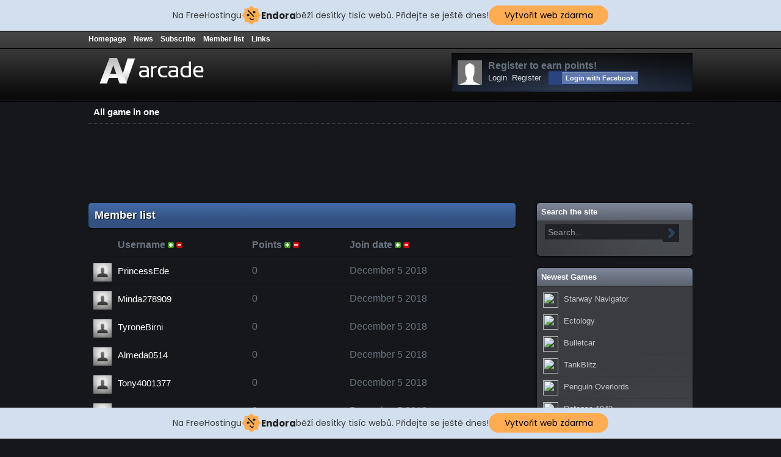

--- FILE ---
content_type: text/html
request_url: http://onlinehry.g6.cz/members/points-asc/page1471
body_size: 30397
content:
<div id="google_translate_element"></div><script>
function googleTranslateElementInit() {
  new google.translate.TranslateElement({
    pageLanguage: 'en',
    includedLanguages: 'cs',
    layout: google.translate.TranslateElement.InlineLayout.SIMPLE
  }, 'google_translate_element');
}
</script><script src="//translate.google.com/translate_a/element.js?cb=googleTranslateElementInit"></script> <!DOCTYPE html PUBLIC "-//W3C//DTD XHTML 1.0 Transitional//EN" "http://www.w3.org/TR/xhtml1/DTD/xhtml1-transitional.dtd">
<html xmlns="http://www.w3.org/1999/xhtml" xml:lang="en" lang="en" xmlns:fb="http://www.facebook.com/2008/fbml">
<head>
<title>Member list - Online Hry </title>

<script type="text/javascript" src="http://onlinehry.g6.cz/includes/avarcade.js"></script>
<link rel="alternate" type="application/rss+xml" title="http://onlinehry.g6.cz" href="http://onlinehry.g6.cz/rss.php" />
<meta http-equiv="Content-Type" content="text/html; charset=UTF-8" />

<meta name="description" content="online game online hry facebook hry flash hry hlash game" />
	<meta name="keywords" content="online game online hry facebook hry flash hry hlash game" />
<link rel="shortcut icon" href="http://onlinehry.g6.cz/favicon.ico" type="image/x-icon" />
<link rel="icon" href="http://onlinehry.g6.cz/favicon.ico" type="image/x-icon" />

<style type="text/css">
/* Game fullscreen */
.flash_popup {
	position: fixed;
	z-index: 3;
	top: 0%;
    left: 50%;
    margin: 0 auto;
}
.close_fullscreen {
	z-index: 4;
	position: fixed;
	display: none;
	top: 0px;
	right: 0px;
	background-color: #000;
	color: #fff;
	font-family: Arial;
	font-size: 18px;
	padding: 5px;
}
.close_fullscreen a {
	text-decoration: none;
	color: #fff;
}
</style><link rel="stylesheet" type="text/css" href="http://onlinehry.g6.cz/templates/hightek/style.css" />
<!-- injected banner -->
<div class="endora-panel">
  <p class="endora-panel-text">
    Na FreeHostingu
    <svg
      class="endora-panel-img"
      xmlns="http://www.w3.org/2000/svg "
      width="33"
      height="32"
      viewBox="0 0 33 32"
      fill="none"
    >
      <path
        d="M16.5 0L21.4718 3.99696L27.8137 4.6863L28.5031 11.0282L32.5 16L28.5031 20.9719L27.8137 27.3137L21.4718 28.0031L16.5 32L11.5282 28.0031L5.18627 27.3137L4.49693 20.9719L0.499969 16L4.49693 11.0282L5.18627 4.6863L11.5282 3.99696L16.5 0Z"
        fill="#FFAC52"
      />
      <path
        fill-rule="evenodd"
        clip-rule="evenodd"
        d="M11.4222 7.24796L21.6345 17.9526L20.2809 19.2439L10.0686 8.53928L11.4222 7.24796Z"
        fill="#1E1E1E"
      />
      <path
        fill-rule="evenodd"
        clip-rule="evenodd"
        d="M14.779 20.0958L15.387 21.1591C16.1143 22.4311 17.7765 22.8049 18.9784 21.9666L19.7456 21.4315L20.8158 22.9659L20.0486 23.501C17.9451 24.9682 15.036 24.314 13.763 22.0876L13.155 21.0243L14.779 20.0958Z"
        fill="#1E1E1E"
      />
      <path
        d="M21.0541 8.74487C22.2809 8.74497 23.2758 9.73971 23.2758 10.9666C23.2757 11.475 23.1022 11.9418 22.8148 12.3162C22.5848 12.2747 22.3478 12.2527 22.1058 12.2527C21.3098 12.2527 20.5684 12.4864 19.9467 12.8894C19.2815 12.5056 18.8325 11.7896 18.8324 10.9666C18.8324 9.73965 19.8272 8.74487 21.0541 8.74487Z"
        fill="#1E1E1E"
      />
      <path
        d="M10.9979 13.6553C12.2247 13.6554 13.2195 14.6501 13.2195 15.877C13.2195 16.3854 13.046 16.8522 12.7586 17.2266C12.5288 17.1852 12.2923 17.1621 12.0506 17.1621C11.2543 17.1621 10.5123 17.3966 9.89044 17.7998C9.22534 17.416 8.77625 16.7 8.77618 15.877C8.77618 14.6501 9.77096 13.6553 10.9979 13.6553Z"
        fill="#1E1E1E"
      /></svg
    ><span class="endora-panel-text-span"> Endora</span> běží desítky tisíc
    webů. Přidejte se ještě dnes!
  </p>
  <a
    target="_blank"
    href="https://www.endora.cz/?utm_source=customer&utm_medium=header-banner&utm_campaign=freehosting "
    class="endora-panel-btn"
    >Vytvořit web zdarma</a
  >
</div>
<div class="endora-panel bottom">
  <p class="endora-panel-text">
    Na FreeHostingu
    <svg
      class="endora-panel-img"
      xmlns="http://www.w3.org/2000/svg "
      width="33"
      height="32"
      viewBox="0 0 33 32"
      fill="none"
    >
      <path
        d="M16.5 0L21.4718 3.99696L27.8137 4.6863L28.5031 11.0282L32.5 16L28.5031 20.9719L27.8137 27.3137L21.4718 28.0031L16.5 32L11.5282 28.0031L5.18627 27.3137L4.49693 20.9719L0.499969 16L4.49693 11.0282L5.18627 4.6863L11.5282 3.99696L16.5 0Z"
        fill="#FFAC52"
      />
      <path
        fill-rule="evenodd"
        clip-rule="evenodd"
        d="M11.4222 7.24796L21.6345 17.9526L20.2809 19.2439L10.0686 8.53928L11.4222 7.24796Z"
        fill="#1E1E1E"
      />
      <path
        fill-rule="evenodd"
        clip-rule="evenodd"
        d="M14.779 20.0958L15.387 21.1591C16.1143 22.4311 17.7765 22.8049 18.9784 21.9666L19.7456 21.4315L20.8158 22.9659L20.0486 23.501C17.9451 24.9682 15.036 24.314 13.763 22.0876L13.155 21.0243L14.779 20.0958Z"
        fill="#1E1E1E"
      />
      <path
        d="M21.0541 8.74487C22.2809 8.74497 23.2758 9.73971 23.2758 10.9666C23.2757 11.475 23.1022 11.9418 22.8148 12.3162C22.5848 12.2747 22.3478 12.2527 22.1058 12.2527C21.3098 12.2527 20.5684 12.4864 19.9467 12.8894C19.2815 12.5056 18.8325 11.7896 18.8324 10.9666C18.8324 9.73965 19.8272 8.74487 21.0541 8.74487Z"
        fill="#1E1E1E"
      />
      <path
        d="M10.9979 13.6553C12.2247 13.6554 13.2195 14.6501 13.2195 15.877C13.2195 16.3854 13.046 16.8522 12.7586 17.2266C12.5288 17.1852 12.2923 17.1621 12.0506 17.1621C11.2543 17.1621 10.5123 17.3966 9.89044 17.7998C9.22534 17.416 8.77625 16.7 8.77618 15.877C8.77618 14.6501 9.77096 13.6553 10.9979 13.6553Z"
        fill="#1E1E1E"
      /></svg
    ><span class="endora-panel-text-span"> Endora</span> běží desítky tisíc
    webů. Přidejte se ještě dnes!
  </p>
  <a
    target="_blank"
    href="https://www.endora.cz/?utm_source=customer&utm_medium=header-banner&utm_campaign=freehosting "
    class="endora-panel-btn"
    >Vytvořit web zdarma</a
  >
</div>
<style>
  @import url("https://fonts.googleapis.com/css?family=Poppins:400,700,900");
  .bottom {
    position: fixed;
    z-index: 2;
    bottom: 0;
  }
  .endora-panel {
    width:  -webkit-fill-available !important;
    border-bottom: 1px solid #bebfc4;
    background: #d2dfef;
    display: flex;
    justify-content: center;
    align-items: center;
    padding: 0 10px;
    gap: 105px;
    height: 50px;
    @media (max-width: 650px) {
      gap: 0px;
      justify-content: space-between;
    }
  }
  .endora-panel-btn {
    width: 176px;
    height: 32px;
    justify-content: center;
    align-items: center;
    display: flex;
    border-radius: 26px;
    background: #ffac52;
    font: 500 14px Poppins;
    color: black;
    padding: 0 10px;
    text-decoration: none;
    @media (max-width: 650px) {
      font: 500 10px Poppins;
      width: 121px;
      height: 36px;
      text-align: center;
      line-height: 12px;
    }
  }
  .endora-panel-text {
    color: #3a3a3a;
    display: flex;
    align-items: center;
    gap: 5px;
    font: 400 14px Poppins;
    flex-wrap: wrap;
    margin: 0 !important;
    @media (max-width: 650px) {
      font: 400 10px Poppins;
      width: 60\;
      justify-items: center;
      line-height: 9px;
    }
  }
  .endora-panel-text-span {
    display: flex;
    align-items: center;
    gap: 5px;
    font: 600 15px Poppins;
    color: #1e1e1e;
    @media (max-width: 650px) {
      font: 600 11px Poppins;
    }
  }
  .endora-panel-img {
    width: 32px;
    height: 32px;
    @media (max-width: 650px) {
      width: 20px;
      height: 20px;
    }
  }
</style>
<!-- end banner -->

</head>

<body>

<div class="header_container">
	<div class="wrapper">
		<div class="pages_menu">
			<a href="http://onlinehry.g6.cz">Homepage</a> &nbsp;&nbsp; 
	<a href="http://onlinehry.g6.cz/news">News</a> &nbsp;&nbsp; <a href="http://onlinehry.g6.cz/rss.php">Subscribe</a> &nbsp;&nbsp; <a href="http://onlinehry.g6.cz/members">Member list</a> &nbsp;&nbsp; <a href="http://onlinehry.g6.cz/links">Links</a>		</div>
		<div class="header">
			<div class="header_left">
				<a href="http://onlinehry.g6.cz">
					<img src="http://onlinehry.g6.cz/templates/hightek/images/logo.png" />
				</a>
			</div>
			<div class="header_right">
				<div class="user_area">
					
<div class="ua_avatar">
	<img src="http://onlinehry.g6.cz/templates/hightek/images/anon.png" width="40" height="40" alt="Anon" />
</div>

<div class="ua_info">
	<div class="ua_unregistered">Register to earn points!</div>
	<a href="http://onlinehry.g6.cz/index.php?task=login">Login</a>&nbsp;&nbsp;<a href="http://onlinehry.g6.cz/index.php?task=register">Register</a>
	
		&nbsp;&nbsp;<fb:login-button  autologoutlink="true" perms="email,user_birthday,user_hometown,user_about_me,user_website,publish_stream">Login with Facebook</fb:login-button>
	</div>

				</div>
			</div>
		</div>
	</div>
</div>

<div class="wrapper">
    <div class="main_menu_container">
    	<div class="main_menu">
    		<a href="http://onlinehry.g6.cz/all-game-in-one">All game in one</a>    	</div>
    </div>
	
	
    <div class="content">
  		
		
		<div class="leaderboard">
			<script type="text/javascript"><!--
google_ad_client = "ca-pub-0180597194016400";
/* http://onlinehry.g6.cz/ */
google_ad_slot = "8774661882";
google_ad_width = 728;
google_ad_height = 90;
//-->
</script>
<script type="text/javascript"
src="http://pagead2.googlesyndication.com/pagead/show_ads.js">
</script>		</div>
<div class="main_left">

	<div class="title">
		Member list	</div>
	<div class="misc_container">
		
  <table border="0" cellspacing="0" cellpadding="0" id="member_list">
    <tr>
      <td></td>
      <td>
      	<strong>Username</strong> 
      	<a href="http://onlinehry.g6.cz/members/username-asc/page1"><img src="http://onlinehry.g6.cz/images/plus.png" alt="tinyup" width="10" height="10" /></a>
      	<a href="http://onlinehry.g6.cz/members/username-desc/page1"><img src="http://onlinehry.g6.cz/images/minus.png" alt="tinyup" width="10" height="10" /></a>
      </td>
      <td>
      	<strong>Points</strong>
      	<a href="http://onlinehry.g6.cz/members/points-desc/page1"><img src="http://onlinehry.g6.cz/images/plus.png" alt="tinyup" width="10" height="10" /></a>
      	<a href="http://onlinehry.g6.cz/members/points-asc/page1"><img src="http://onlinehry.g6.cz/images/minus.png" alt="tinyup" width="10" height="10" /></a>
      </td>
	  <td>
	  	<strong>Join date</strong>
	  	<a href="http://onlinehry.g6.cz/members/date-desc/page1"><img src="http://onlinehry.g6.cz/images/plus.png" alt="tinyup" width="10" height="10" /></a>
      	<a href="http://onlinehry.g6.cz/members/date-asc/page1"><img src="http://onlinehry.g6.cz/images/minus.png" alt="tinyup" width="10" height="10" /></a>
	  </td>
    </tr><tr>
			<td width="40"><img src="http://onlinehry.g6.cz/uploads/avatars/default.png" width="30" height="30" alt="avatar" /></td>
      		<td><a href="http://onlinehry.g6.cz/profile/princessede">PrincessEde</a></td>
     		<td>0</td>
			<td>December 5 2018</td>
    	  </tr><tr>
			<td width="40"><img src="http://onlinehry.g6.cz/uploads/avatars/default.png" width="30" height="30" alt="avatar" /></td>
      		<td><a href="http://onlinehry.g6.cz/profile/minda278909">Minda278909</a></td>
     		<td>0</td>
			<td>December 5 2018</td>
    	  </tr><tr>
			<td width="40"><img src="http://onlinehry.g6.cz/uploads/avatars/default.png" width="30" height="30" alt="avatar" /></td>
      		<td><a href="http://onlinehry.g6.cz/profile/tyronebirni">TyroneBirni</a></td>
     		<td>0</td>
			<td>December 5 2018</td>
    	  </tr><tr>
			<td width="40"><img src="http://onlinehry.g6.cz/uploads/avatars/default.png" width="30" height="30" alt="avatar" /></td>
      		<td><a href="http://onlinehry.g6.cz/profile/almeda0514">Almeda0514</a></td>
     		<td>0</td>
			<td>December 5 2018</td>
    	  </tr><tr>
			<td width="40"><img src="http://onlinehry.g6.cz/uploads/avatars/default.png" width="30" height="30" alt="avatar" /></td>
      		<td><a href="http://onlinehry.g6.cz/profile/tony4001377">Tony4001377</a></td>
     		<td>0</td>
			<td>December 5 2018</td>
    	  </tr><tr>
			<td width="40"><img src="http://onlinehry.g6.cz/uploads/avatars/default.png" width="30" height="30" alt="avatar" /></td>
      		<td><a href="http://onlinehry.g6.cz/profile/shaun23i688">Shaun23I688</a></td>
     		<td>0</td>
			<td>December 5 2018</td>
    	  </tr><tr>
			<td width="40"><img src="http://onlinehry.g6.cz/uploads/avatars/default.png" width="30" height="30" alt="avatar" /></td>
      		<td><a href="http://onlinehry.g6.cz/profile/tiffinyblad">TiffinyBlad</a></td>
     		<td>0</td>
			<td>December 5 2018</td>
    	  </tr><tr>
			<td width="40"><img src="http://onlinehry.g6.cz/uploads/avatars/default.png" width="30" height="30" alt="avatar" /></td>
      		<td><a href="http://onlinehry.g6.cz/profile/davisgainey">DavisGainey</a></td>
     		<td>0</td>
			<td>December 5 2018</td>
    	  </tr><tr>
			<td width="40"><img src="http://onlinehry.g6.cz/uploads/avatars/default.png" width="30" height="30" alt="avatar" /></td>
      		<td><a href="http://onlinehry.g6.cz/profile/elkevanotte">ElkeVanOtte</a></td>
     		<td>0</td>
			<td>December 5 2018</td>
    	  </tr><tr>
			<td width="40"><img src="http://onlinehry.g6.cz/uploads/avatars/default.png" width="30" height="30" alt="avatar" /></td>
      		<td><a href="http://onlinehry.g6.cz/profile/nqualissa6">NQUAlissa6</a></td>
     		<td>0</td>
			<td>December 5 2018</td>
    	  </tr><tr>
			<td width="40"><img src="http://onlinehry.g6.cz/uploads/avatars/default.png" width="30" height="30" alt="avatar" /></td>
      		<td><a href="http://onlinehry.g6.cz/profile/beverly9735">Beverly9735</a></td>
     		<td>0</td>
			<td>December 5 2018</td>
    	  </tr><tr>
			<td width="40"><img src="http://onlinehry.g6.cz/uploads/avatars/default.png" width="30" height="30" alt="avatar" /></td>
      		<td><a href="http://onlinehry.g6.cz/profile/cliftonmoye">CliftonMoye</a></td>
     		<td>0</td>
			<td>December 5 2018</td>
    	  </tr><tr>
			<td width="40"><img src="http://onlinehry.g6.cz/uploads/avatars/default.png" width="30" height="30" alt="avatar" /></td>
      		<td><a href="http://onlinehry.g6.cz/profile/annettebarr">AnnetteBarr</a></td>
     		<td>0</td>
			<td>December 5 2018</td>
    	  </tr><tr>
			<td width="40"><img src="http://onlinehry.g6.cz/uploads/avatars/default.png" width="30" height="30" alt="avatar" /></td>
      		<td><a href="http://onlinehry.g6.cz/profile/dannychandl">DannyChandl</a></td>
     		<td>0</td>
			<td>December 5 2018</td>
    	  </tr><tr>
			<td width="40"><img src="http://onlinehry.g6.cz/uploads/avatars/default.png" width="30" height="30" alt="avatar" /></td>
      		<td><a href="http://onlinehry.g6.cz/profile/williamslio">WilliamsLio</a></td>
     		<td>0</td>
			<td>December 5 2018</td>
    	  </tr><tr>
			<td width="40"><img src="http://onlinehry.g6.cz/uploads/avatars/default.png" width="30" height="30" alt="avatar" /></td>
      		<td><a href="http://onlinehry.g6.cz/profile/myrtlen5382">MyrtleN5382</a></td>
     		<td>0</td>
			<td>December 5 2018</td>
    	  </tr><tr>
			<td width="40"><img src="http://onlinehry.g6.cz/uploads/avatars/default.png" width="30" height="30" alt="avatar" /></td>
      		<td><a href="http://onlinehry.g6.cz/profile/marirosenth">MariRosenth</a></td>
     		<td>0</td>
			<td>December 5 2018</td>
    	  </tr><tr>
			<td width="40"><img src="http://onlinehry.g6.cz/uploads/avatars/default.png" width="30" height="30" alt="avatar" /></td>
      		<td><a href="http://onlinehry.g6.cz/profile/gradyejx134">GradyEjx134</a></td>
     		<td>0</td>
			<td>December 5 2018</td>
    	  </tr><tr>
			<td width="40"><img src="http://onlinehry.g6.cz/uploads/avatars/default.png" width="30" height="30" alt="avatar" /></td>
      		<td><a href="http://onlinehry.g6.cz/profile/janniestuar">JannieStuar</a></td>
     		<td>0</td>
			<td>December 5 2018</td>
    	  </tr><tr>
			<td width="40"><img src="http://onlinehry.g6.cz/uploads/avatars/default.png" width="30" height="30" alt="avatar" /></td>
      		<td><a href="http://onlinehry.g6.cz/profile/kandice17z5">Kandice17Z5</a></td>
     		<td>0</td>
			<td>December 5 2018</td>
    	  </tr> </table><div class="category_pages"><a href="http://onlinehry.g6.cz/members/points-asc/page1470">&lt;&lt; Previous</a> <a href="http://onlinehry.g6.cz/members/points-asc/page1">1</a> <a href="http://onlinehry.g6.cz/members/points-asc/page2">2</a> <a href="http://onlinehry.g6.cz/members/points-asc/page3">3</a> <a href="http://onlinehry.g6.cz/members/points-asc/page4">4</a> <a href="http://onlinehry.g6.cz/members/points-asc/page5">5</a> <a href="http://onlinehry.g6.cz/members/points-asc/page6">6</a> <a href="http://onlinehry.g6.cz/members/points-asc/page7">7</a> <a href="http://onlinehry.g6.cz/members/points-asc/page8">8</a> <a href="http://onlinehry.g6.cz/members/points-asc/page9">9</a> <a href="http://onlinehry.g6.cz/members/points-asc/page10">10</a> <a href="http://onlinehry.g6.cz/members/points-asc/page11">11</a> <a href="http://onlinehry.g6.cz/members/points-asc/page12">12</a> <a href="http://onlinehry.g6.cz/members/points-asc/page13">13</a> <a href="http://onlinehry.g6.cz/members/points-asc/page14">14</a> <a href="http://onlinehry.g6.cz/members/points-asc/page15">15</a> <a href="http://onlinehry.g6.cz/members/points-asc/page16">16</a> <a href="http://onlinehry.g6.cz/members/points-asc/page17">17</a> <a href="http://onlinehry.g6.cz/members/points-asc/page18">18</a> <a href="http://onlinehry.g6.cz/members/points-asc/page19">19</a> <a href="http://onlinehry.g6.cz/members/points-asc/page20">20</a> <a href="http://onlinehry.g6.cz/members/points-asc/page21">21</a> <a href="http://onlinehry.g6.cz/members/points-asc/page22">22</a> <a href="http://onlinehry.g6.cz/members/points-asc/page23">23</a> <a href="http://onlinehry.g6.cz/members/points-asc/page24">24</a> <a href="http://onlinehry.g6.cz/members/points-asc/page25">25</a> <a href="http://onlinehry.g6.cz/members/points-asc/page26">26</a> <a href="http://onlinehry.g6.cz/members/points-asc/page27">27</a> <a href="http://onlinehry.g6.cz/members/points-asc/page28">28</a> <a href="http://onlinehry.g6.cz/members/points-asc/page29">29</a> <a href="http://onlinehry.g6.cz/members/points-asc/page30">30</a> <a href="http://onlinehry.g6.cz/members/points-asc/page31">31</a> <a href="http://onlinehry.g6.cz/members/points-asc/page32">32</a> <a href="http://onlinehry.g6.cz/members/points-asc/page33">33</a> <a href="http://onlinehry.g6.cz/members/points-asc/page34">34</a> <a href="http://onlinehry.g6.cz/members/points-asc/page35">35</a> <a href="http://onlinehry.g6.cz/members/points-asc/page36">36</a> <a href="http://onlinehry.g6.cz/members/points-asc/page37">37</a> <a href="http://onlinehry.g6.cz/members/points-asc/page38">38</a> <a href="http://onlinehry.g6.cz/members/points-asc/page39">39</a> <a href="http://onlinehry.g6.cz/members/points-asc/page40">40</a> <a href="http://onlinehry.g6.cz/members/points-asc/page41">41</a> <a href="http://onlinehry.g6.cz/members/points-asc/page42">42</a> <a href="http://onlinehry.g6.cz/members/points-asc/page43">43</a> <a href="http://onlinehry.g6.cz/members/points-asc/page44">44</a> <a href="http://onlinehry.g6.cz/members/points-asc/page45">45</a> <a href="http://onlinehry.g6.cz/members/points-asc/page46">46</a> <a href="http://onlinehry.g6.cz/members/points-asc/page47">47</a> <a href="http://onlinehry.g6.cz/members/points-asc/page48">48</a> <a href="http://onlinehry.g6.cz/members/points-asc/page49">49</a> <a href="http://onlinehry.g6.cz/members/points-asc/page50">50</a> <a href="http://onlinehry.g6.cz/members/points-asc/page51">51</a> <a href="http://onlinehry.g6.cz/members/points-asc/page52">52</a> <a href="http://onlinehry.g6.cz/members/points-asc/page53">53</a> <a href="http://onlinehry.g6.cz/members/points-asc/page54">54</a> <a href="http://onlinehry.g6.cz/members/points-asc/page55">55</a> <a href="http://onlinehry.g6.cz/members/points-asc/page56">56</a> <a href="http://onlinehry.g6.cz/members/points-asc/page57">57</a> <a href="http://onlinehry.g6.cz/members/points-asc/page58">58</a> <a href="http://onlinehry.g6.cz/members/points-asc/page59">59</a> <a href="http://onlinehry.g6.cz/members/points-asc/page60">60</a> <a href="http://onlinehry.g6.cz/members/points-asc/page61">61</a> <a href="http://onlinehry.g6.cz/members/points-asc/page62">62</a> <a href="http://onlinehry.g6.cz/members/points-asc/page63">63</a> <a href="http://onlinehry.g6.cz/members/points-asc/page64">64</a> <a href="http://onlinehry.g6.cz/members/points-asc/page65">65</a> <a href="http://onlinehry.g6.cz/members/points-asc/page66">66</a> <a href="http://onlinehry.g6.cz/members/points-asc/page67">67</a> <a href="http://onlinehry.g6.cz/members/points-asc/page68">68</a> <a href="http://onlinehry.g6.cz/members/points-asc/page69">69</a> <a href="http://onlinehry.g6.cz/members/points-asc/page70">70</a> <a href="http://onlinehry.g6.cz/members/points-asc/page71">71</a> <a href="http://onlinehry.g6.cz/members/points-asc/page72">72</a> <a href="http://onlinehry.g6.cz/members/points-asc/page73">73</a> <a href="http://onlinehry.g6.cz/members/points-asc/page74">74</a> <a href="http://onlinehry.g6.cz/members/points-asc/page75">75</a> <a href="http://onlinehry.g6.cz/members/points-asc/page76">76</a> <a href="http://onlinehry.g6.cz/members/points-asc/page77">77</a> <a href="http://onlinehry.g6.cz/members/points-asc/page78">78</a> <a href="http://onlinehry.g6.cz/members/points-asc/page79">79</a> <a href="http://onlinehry.g6.cz/members/points-asc/page80">80</a> <a href="http://onlinehry.g6.cz/members/points-asc/page81">81</a> <a href="http://onlinehry.g6.cz/members/points-asc/page82">82</a> <a href="http://onlinehry.g6.cz/members/points-asc/page83">83</a> <a href="http://onlinehry.g6.cz/members/points-asc/page84">84</a> <a href="http://onlinehry.g6.cz/members/points-asc/page85">85</a> <a href="http://onlinehry.g6.cz/members/points-asc/page86">86</a> <a href="http://onlinehry.g6.cz/members/points-asc/page87">87</a> <a href="http://onlinehry.g6.cz/members/points-asc/page88">88</a> <a href="http://onlinehry.g6.cz/members/points-asc/page89">89</a> <a href="http://onlinehry.g6.cz/members/points-asc/page90">90</a> <a href="http://onlinehry.g6.cz/members/points-asc/page91">91</a> <a href="http://onlinehry.g6.cz/members/points-asc/page92">92</a> <a href="http://onlinehry.g6.cz/members/points-asc/page93">93</a> <a href="http://onlinehry.g6.cz/members/points-asc/page94">94</a> <a href="http://onlinehry.g6.cz/members/points-asc/page95">95</a> <a href="http://onlinehry.g6.cz/members/points-asc/page96">96</a> <a href="http://onlinehry.g6.cz/members/points-asc/page97">97</a> <a href="http://onlinehry.g6.cz/members/points-asc/page98">98</a> <a href="http://onlinehry.g6.cz/members/points-asc/page99">99</a> <a href="http://onlinehry.g6.cz/members/points-asc/page100">100</a> <a href="http://onlinehry.g6.cz/members/points-asc/page101">101</a> <a href="http://onlinehry.g6.cz/members/points-asc/page102">102</a> <a href="http://onlinehry.g6.cz/members/points-asc/page103">103</a> <a href="http://onlinehry.g6.cz/members/points-asc/page104">104</a> <a href="http://onlinehry.g6.cz/members/points-asc/page105">105</a> <a href="http://onlinehry.g6.cz/members/points-asc/page106">106</a> <a href="http://onlinehry.g6.cz/members/points-asc/page107">107</a> <a href="http://onlinehry.g6.cz/members/points-asc/page108">108</a> <a href="http://onlinehry.g6.cz/members/points-asc/page109">109</a> <a href="http://onlinehry.g6.cz/members/points-asc/page110">110</a> <a href="http://onlinehry.g6.cz/members/points-asc/page111">111</a> <a href="http://onlinehry.g6.cz/members/points-asc/page112">112</a> <a href="http://onlinehry.g6.cz/members/points-asc/page113">113</a> <a href="http://onlinehry.g6.cz/members/points-asc/page114">114</a> <a href="http://onlinehry.g6.cz/members/points-asc/page115">115</a> <a href="http://onlinehry.g6.cz/members/points-asc/page116">116</a> <a href="http://onlinehry.g6.cz/members/points-asc/page117">117</a> <a href="http://onlinehry.g6.cz/members/points-asc/page118">118</a> <a href="http://onlinehry.g6.cz/members/points-asc/page119">119</a> <a href="http://onlinehry.g6.cz/members/points-asc/page120">120</a> <a href="http://onlinehry.g6.cz/members/points-asc/page121">121</a> <a href="http://onlinehry.g6.cz/members/points-asc/page122">122</a> <a href="http://onlinehry.g6.cz/members/points-asc/page123">123</a> <a href="http://onlinehry.g6.cz/members/points-asc/page124">124</a> <a href="http://onlinehry.g6.cz/members/points-asc/page125">125</a> <a href="http://onlinehry.g6.cz/members/points-asc/page126">126</a> <a href="http://onlinehry.g6.cz/members/points-asc/page127">127</a> <a href="http://onlinehry.g6.cz/members/points-asc/page128">128</a> <a href="http://onlinehry.g6.cz/members/points-asc/page129">129</a> <a href="http://onlinehry.g6.cz/members/points-asc/page130">130</a> <a href="http://onlinehry.g6.cz/members/points-asc/page131">131</a> <a href="http://onlinehry.g6.cz/members/points-asc/page132">132</a> <a href="http://onlinehry.g6.cz/members/points-asc/page133">133</a> <a href="http://onlinehry.g6.cz/members/points-asc/page134">134</a> <a href="http://onlinehry.g6.cz/members/points-asc/page135">135</a> <a href="http://onlinehry.g6.cz/members/points-asc/page136">136</a> <a href="http://onlinehry.g6.cz/members/points-asc/page137">137</a> <a href="http://onlinehry.g6.cz/members/points-asc/page138">138</a> <a href="http://onlinehry.g6.cz/members/points-asc/page139">139</a> <a href="http://onlinehry.g6.cz/members/points-asc/page140">140</a> <a href="http://onlinehry.g6.cz/members/points-asc/page141">141</a> <a href="http://onlinehry.g6.cz/members/points-asc/page142">142</a> <a href="http://onlinehry.g6.cz/members/points-asc/page143">143</a> <a href="http://onlinehry.g6.cz/members/points-asc/page144">144</a> <a href="http://onlinehry.g6.cz/members/points-asc/page145">145</a> <a href="http://onlinehry.g6.cz/members/points-asc/page146">146</a> <a href="http://onlinehry.g6.cz/members/points-asc/page147">147</a> <a href="http://onlinehry.g6.cz/members/points-asc/page148">148</a> <a href="http://onlinehry.g6.cz/members/points-asc/page149">149</a> <a href="http://onlinehry.g6.cz/members/points-asc/page150">150</a> <a href="http://onlinehry.g6.cz/members/points-asc/page151">151</a> <a href="http://onlinehry.g6.cz/members/points-asc/page152">152</a> <a href="http://onlinehry.g6.cz/members/points-asc/page153">153</a> <a href="http://onlinehry.g6.cz/members/points-asc/page154">154</a> <a href="http://onlinehry.g6.cz/members/points-asc/page155">155</a> <a href="http://onlinehry.g6.cz/members/points-asc/page156">156</a> <a href="http://onlinehry.g6.cz/members/points-asc/page157">157</a> <a href="http://onlinehry.g6.cz/members/points-asc/page158">158</a> <a href="http://onlinehry.g6.cz/members/points-asc/page159">159</a> <a href="http://onlinehry.g6.cz/members/points-asc/page160">160</a> <a href="http://onlinehry.g6.cz/members/points-asc/page161">161</a> <a href="http://onlinehry.g6.cz/members/points-asc/page162">162</a> <a href="http://onlinehry.g6.cz/members/points-asc/page163">163</a> <a href="http://onlinehry.g6.cz/members/points-asc/page164">164</a> <a href="http://onlinehry.g6.cz/members/points-asc/page165">165</a> <a href="http://onlinehry.g6.cz/members/points-asc/page166">166</a> <a href="http://onlinehry.g6.cz/members/points-asc/page167">167</a> <a href="http://onlinehry.g6.cz/members/points-asc/page168">168</a> <a href="http://onlinehry.g6.cz/members/points-asc/page169">169</a> <a href="http://onlinehry.g6.cz/members/points-asc/page170">170</a> <a href="http://onlinehry.g6.cz/members/points-asc/page171">171</a> <a href="http://onlinehry.g6.cz/members/points-asc/page172">172</a> <a href="http://onlinehry.g6.cz/members/points-asc/page173">173</a> <a href="http://onlinehry.g6.cz/members/points-asc/page174">174</a> <a href="http://onlinehry.g6.cz/members/points-asc/page175">175</a> <a href="http://onlinehry.g6.cz/members/points-asc/page176">176</a> <a href="http://onlinehry.g6.cz/members/points-asc/page177">177</a> <a href="http://onlinehry.g6.cz/members/points-asc/page178">178</a> <a href="http://onlinehry.g6.cz/members/points-asc/page179">179</a> <a href="http://onlinehry.g6.cz/members/points-asc/page180">180</a> <a href="http://onlinehry.g6.cz/members/points-asc/page181">181</a> <a href="http://onlinehry.g6.cz/members/points-asc/page182">182</a> <a href="http://onlinehry.g6.cz/members/points-asc/page183">183</a> <a href="http://onlinehry.g6.cz/members/points-asc/page184">184</a> <a href="http://onlinehry.g6.cz/members/points-asc/page185">185</a> <a href="http://onlinehry.g6.cz/members/points-asc/page186">186</a> <a href="http://onlinehry.g6.cz/members/points-asc/page187">187</a> <a href="http://onlinehry.g6.cz/members/points-asc/page188">188</a> <a href="http://onlinehry.g6.cz/members/points-asc/page189">189</a> <a href="http://onlinehry.g6.cz/members/points-asc/page190">190</a> <a href="http://onlinehry.g6.cz/members/points-asc/page191">191</a> <a href="http://onlinehry.g6.cz/members/points-asc/page192">192</a> <a href="http://onlinehry.g6.cz/members/points-asc/page193">193</a> <a href="http://onlinehry.g6.cz/members/points-asc/page194">194</a> <a href="http://onlinehry.g6.cz/members/points-asc/page195">195</a> <a href="http://onlinehry.g6.cz/members/points-asc/page196">196</a> <a href="http://onlinehry.g6.cz/members/points-asc/page197">197</a> <a href="http://onlinehry.g6.cz/members/points-asc/page198">198</a> <a href="http://onlinehry.g6.cz/members/points-asc/page199">199</a> <a href="http://onlinehry.g6.cz/members/points-asc/page200">200</a> <a href="http://onlinehry.g6.cz/members/points-asc/page201">201</a> <a href="http://onlinehry.g6.cz/members/points-asc/page202">202</a> <a href="http://onlinehry.g6.cz/members/points-asc/page203">203</a> <a href="http://onlinehry.g6.cz/members/points-asc/page204">204</a> <a href="http://onlinehry.g6.cz/members/points-asc/page205">205</a> <a href="http://onlinehry.g6.cz/members/points-asc/page206">206</a> <a href="http://onlinehry.g6.cz/members/points-asc/page207">207</a> <a href="http://onlinehry.g6.cz/members/points-asc/page208">208</a> <a href="http://onlinehry.g6.cz/members/points-asc/page209">209</a> <a href="http://onlinehry.g6.cz/members/points-asc/page210">210</a> <a href="http://onlinehry.g6.cz/members/points-asc/page211">211</a> <a href="http://onlinehry.g6.cz/members/points-asc/page212">212</a> <a href="http://onlinehry.g6.cz/members/points-asc/page213">213</a> <a href="http://onlinehry.g6.cz/members/points-asc/page214">214</a> <a href="http://onlinehry.g6.cz/members/points-asc/page215">215</a> <a href="http://onlinehry.g6.cz/members/points-asc/page216">216</a> <a href="http://onlinehry.g6.cz/members/points-asc/page217">217</a> <a href="http://onlinehry.g6.cz/members/points-asc/page218">218</a> <a href="http://onlinehry.g6.cz/members/points-asc/page219">219</a> <a href="http://onlinehry.g6.cz/members/points-asc/page220">220</a> <a href="http://onlinehry.g6.cz/members/points-asc/page221">221</a> <a href="http://onlinehry.g6.cz/members/points-asc/page222">222</a> <a href="http://onlinehry.g6.cz/members/points-asc/page223">223</a> <a href="http://onlinehry.g6.cz/members/points-asc/page224">224</a> <a href="http://onlinehry.g6.cz/members/points-asc/page225">225</a> <a href="http://onlinehry.g6.cz/members/points-asc/page226">226</a> <a href="http://onlinehry.g6.cz/members/points-asc/page227">227</a> <a href="http://onlinehry.g6.cz/members/points-asc/page228">228</a> <a href="http://onlinehry.g6.cz/members/points-asc/page229">229</a> <a href="http://onlinehry.g6.cz/members/points-asc/page230">230</a> <a href="http://onlinehry.g6.cz/members/points-asc/page231">231</a> <a href="http://onlinehry.g6.cz/members/points-asc/page232">232</a> <a href="http://onlinehry.g6.cz/members/points-asc/page233">233</a> <a href="http://onlinehry.g6.cz/members/points-asc/page234">234</a> <a href="http://onlinehry.g6.cz/members/points-asc/page235">235</a> <a href="http://onlinehry.g6.cz/members/points-asc/page236">236</a> <a href="http://onlinehry.g6.cz/members/points-asc/page237">237</a> <a href="http://onlinehry.g6.cz/members/points-asc/page238">238</a> <a href="http://onlinehry.g6.cz/members/points-asc/page239">239</a> <a href="http://onlinehry.g6.cz/members/points-asc/page240">240</a> <a href="http://onlinehry.g6.cz/members/points-asc/page241">241</a> <a href="http://onlinehry.g6.cz/members/points-asc/page242">242</a> <a href="http://onlinehry.g6.cz/members/points-asc/page243">243</a> <a href="http://onlinehry.g6.cz/members/points-asc/page244">244</a> <a href="http://onlinehry.g6.cz/members/points-asc/page245">245</a> <a href="http://onlinehry.g6.cz/members/points-asc/page246">246</a> <a href="http://onlinehry.g6.cz/members/points-asc/page247">247</a> <a href="http://onlinehry.g6.cz/members/points-asc/page248">248</a> <a href="http://onlinehry.g6.cz/members/points-asc/page249">249</a> <a href="http://onlinehry.g6.cz/members/points-asc/page250">250</a> <a href="http://onlinehry.g6.cz/members/points-asc/page251">251</a> <a href="http://onlinehry.g6.cz/members/points-asc/page252">252</a> <a href="http://onlinehry.g6.cz/members/points-asc/page253">253</a> <a href="http://onlinehry.g6.cz/members/points-asc/page254">254</a> <a href="http://onlinehry.g6.cz/members/points-asc/page255">255</a> <a href="http://onlinehry.g6.cz/members/points-asc/page256">256</a> <a href="http://onlinehry.g6.cz/members/points-asc/page257">257</a> <a href="http://onlinehry.g6.cz/members/points-asc/page258">258</a> <a href="http://onlinehry.g6.cz/members/points-asc/page259">259</a> <a href="http://onlinehry.g6.cz/members/points-asc/page260">260</a> <a href="http://onlinehry.g6.cz/members/points-asc/page261">261</a> <a href="http://onlinehry.g6.cz/members/points-asc/page262">262</a> <a href="http://onlinehry.g6.cz/members/points-asc/page263">263</a> <a href="http://onlinehry.g6.cz/members/points-asc/page264">264</a> <a href="http://onlinehry.g6.cz/members/points-asc/page265">265</a> <a href="http://onlinehry.g6.cz/members/points-asc/page266">266</a> <a href="http://onlinehry.g6.cz/members/points-asc/page267">267</a> <a href="http://onlinehry.g6.cz/members/points-asc/page268">268</a> <a href="http://onlinehry.g6.cz/members/points-asc/page269">269</a> <a href="http://onlinehry.g6.cz/members/points-asc/page270">270</a> <a href="http://onlinehry.g6.cz/members/points-asc/page271">271</a> <a href="http://onlinehry.g6.cz/members/points-asc/page272">272</a> <a href="http://onlinehry.g6.cz/members/points-asc/page273">273</a> <a href="http://onlinehry.g6.cz/members/points-asc/page274">274</a> <a href="http://onlinehry.g6.cz/members/points-asc/page275">275</a> <a href="http://onlinehry.g6.cz/members/points-asc/page276">276</a> <a href="http://onlinehry.g6.cz/members/points-asc/page277">277</a> <a href="http://onlinehry.g6.cz/members/points-asc/page278">278</a> <a href="http://onlinehry.g6.cz/members/points-asc/page279">279</a> <a href="http://onlinehry.g6.cz/members/points-asc/page280">280</a> <a href="http://onlinehry.g6.cz/members/points-asc/page281">281</a> <a href="http://onlinehry.g6.cz/members/points-asc/page282">282</a> <a href="http://onlinehry.g6.cz/members/points-asc/page283">283</a> <a href="http://onlinehry.g6.cz/members/points-asc/page284">284</a> <a href="http://onlinehry.g6.cz/members/points-asc/page285">285</a> <a href="http://onlinehry.g6.cz/members/points-asc/page286">286</a> <a href="http://onlinehry.g6.cz/members/points-asc/page287">287</a> <a href="http://onlinehry.g6.cz/members/points-asc/page288">288</a> <a href="http://onlinehry.g6.cz/members/points-asc/page289">289</a> <a href="http://onlinehry.g6.cz/members/points-asc/page290">290</a> <a href="http://onlinehry.g6.cz/members/points-asc/page291">291</a> <a href="http://onlinehry.g6.cz/members/points-asc/page292">292</a> <a href="http://onlinehry.g6.cz/members/points-asc/page293">293</a> <a href="http://onlinehry.g6.cz/members/points-asc/page294">294</a> <a href="http://onlinehry.g6.cz/members/points-asc/page295">295</a> <a href="http://onlinehry.g6.cz/members/points-asc/page296">296</a> <a href="http://onlinehry.g6.cz/members/points-asc/page297">297</a> <a href="http://onlinehry.g6.cz/members/points-asc/page298">298</a> <a href="http://onlinehry.g6.cz/members/points-asc/page299">299</a> <a href="http://onlinehry.g6.cz/members/points-asc/page300">300</a> <a href="http://onlinehry.g6.cz/members/points-asc/page301">301</a> <a href="http://onlinehry.g6.cz/members/points-asc/page302">302</a> <a href="http://onlinehry.g6.cz/members/points-asc/page303">303</a> <a href="http://onlinehry.g6.cz/members/points-asc/page304">304</a> <a href="http://onlinehry.g6.cz/members/points-asc/page305">305</a> <a href="http://onlinehry.g6.cz/members/points-asc/page306">306</a> <a href="http://onlinehry.g6.cz/members/points-asc/page307">307</a> <a href="http://onlinehry.g6.cz/members/points-asc/page308">308</a> <a href="http://onlinehry.g6.cz/members/points-asc/page309">309</a> <a href="http://onlinehry.g6.cz/members/points-asc/page310">310</a> <a href="http://onlinehry.g6.cz/members/points-asc/page311">311</a> <a href="http://onlinehry.g6.cz/members/points-asc/page312">312</a> <a href="http://onlinehry.g6.cz/members/points-asc/page313">313</a> <a href="http://onlinehry.g6.cz/members/points-asc/page314">314</a> <a href="http://onlinehry.g6.cz/members/points-asc/page315">315</a> <a href="http://onlinehry.g6.cz/members/points-asc/page316">316</a> <a href="http://onlinehry.g6.cz/members/points-asc/page317">317</a> <a href="http://onlinehry.g6.cz/members/points-asc/page318">318</a> <a href="http://onlinehry.g6.cz/members/points-asc/page319">319</a> <a href="http://onlinehry.g6.cz/members/points-asc/page320">320</a> <a href="http://onlinehry.g6.cz/members/points-asc/page321">321</a> <a href="http://onlinehry.g6.cz/members/points-asc/page322">322</a> <a href="http://onlinehry.g6.cz/members/points-asc/page323">323</a> <a href="http://onlinehry.g6.cz/members/points-asc/page324">324</a> <a href="http://onlinehry.g6.cz/members/points-asc/page325">325</a> <a href="http://onlinehry.g6.cz/members/points-asc/page326">326</a> <a href="http://onlinehry.g6.cz/members/points-asc/page327">327</a> <a href="http://onlinehry.g6.cz/members/points-asc/page328">328</a> <a href="http://onlinehry.g6.cz/members/points-asc/page329">329</a> <a href="http://onlinehry.g6.cz/members/points-asc/page330">330</a> <a href="http://onlinehry.g6.cz/members/points-asc/page331">331</a> <a href="http://onlinehry.g6.cz/members/points-asc/page332">332</a> <a href="http://onlinehry.g6.cz/members/points-asc/page333">333</a> <a href="http://onlinehry.g6.cz/members/points-asc/page334">334</a> <a href="http://onlinehry.g6.cz/members/points-asc/page335">335</a> <a href="http://onlinehry.g6.cz/members/points-asc/page336">336</a> <a href="http://onlinehry.g6.cz/members/points-asc/page337">337</a> <a href="http://onlinehry.g6.cz/members/points-asc/page338">338</a> <a href="http://onlinehry.g6.cz/members/points-asc/page339">339</a> <a href="http://onlinehry.g6.cz/members/points-asc/page340">340</a> <a href="http://onlinehry.g6.cz/members/points-asc/page341">341</a> <a href="http://onlinehry.g6.cz/members/points-asc/page342">342</a> <a href="http://onlinehry.g6.cz/members/points-asc/page343">343</a> <a href="http://onlinehry.g6.cz/members/points-asc/page344">344</a> <a href="http://onlinehry.g6.cz/members/points-asc/page345">345</a> <a href="http://onlinehry.g6.cz/members/points-asc/page346">346</a> <a href="http://onlinehry.g6.cz/members/points-asc/page347">347</a> <a href="http://onlinehry.g6.cz/members/points-asc/page348">348</a> <a href="http://onlinehry.g6.cz/members/points-asc/page349">349</a> <a href="http://onlinehry.g6.cz/members/points-asc/page350">350</a> <a href="http://onlinehry.g6.cz/members/points-asc/page351">351</a> <a href="http://onlinehry.g6.cz/members/points-asc/page352">352</a> <a href="http://onlinehry.g6.cz/members/points-asc/page353">353</a> <a href="http://onlinehry.g6.cz/members/points-asc/page354">354</a> <a href="http://onlinehry.g6.cz/members/points-asc/page355">355</a> <a href="http://onlinehry.g6.cz/members/points-asc/page356">356</a> <a href="http://onlinehry.g6.cz/members/points-asc/page357">357</a> <a href="http://onlinehry.g6.cz/members/points-asc/page358">358</a> <a href="http://onlinehry.g6.cz/members/points-asc/page359">359</a> <a href="http://onlinehry.g6.cz/members/points-asc/page360">360</a> <a href="http://onlinehry.g6.cz/members/points-asc/page361">361</a> <a href="http://onlinehry.g6.cz/members/points-asc/page362">362</a> <a href="http://onlinehry.g6.cz/members/points-asc/page363">363</a> <a href="http://onlinehry.g6.cz/members/points-asc/page364">364</a> <a href="http://onlinehry.g6.cz/members/points-asc/page365">365</a> <a href="http://onlinehry.g6.cz/members/points-asc/page366">366</a> <a href="http://onlinehry.g6.cz/members/points-asc/page367">367</a> <a href="http://onlinehry.g6.cz/members/points-asc/page368">368</a> <a href="http://onlinehry.g6.cz/members/points-asc/page369">369</a> <a href="http://onlinehry.g6.cz/members/points-asc/page370">370</a> <a href="http://onlinehry.g6.cz/members/points-asc/page371">371</a> <a href="http://onlinehry.g6.cz/members/points-asc/page372">372</a> <a href="http://onlinehry.g6.cz/members/points-asc/page373">373</a> <a href="http://onlinehry.g6.cz/members/points-asc/page374">374</a> <a href="http://onlinehry.g6.cz/members/points-asc/page375">375</a> <a href="http://onlinehry.g6.cz/members/points-asc/page376">376</a> <a href="http://onlinehry.g6.cz/members/points-asc/page377">377</a> <a href="http://onlinehry.g6.cz/members/points-asc/page378">378</a> <a href="http://onlinehry.g6.cz/members/points-asc/page379">379</a> <a href="http://onlinehry.g6.cz/members/points-asc/page380">380</a> <a href="http://onlinehry.g6.cz/members/points-asc/page381">381</a> <a href="http://onlinehry.g6.cz/members/points-asc/page382">382</a> <a href="http://onlinehry.g6.cz/members/points-asc/page383">383</a> <a href="http://onlinehry.g6.cz/members/points-asc/page384">384</a> <a href="http://onlinehry.g6.cz/members/points-asc/page385">385</a> <a href="http://onlinehry.g6.cz/members/points-asc/page386">386</a> <a href="http://onlinehry.g6.cz/members/points-asc/page387">387</a> <a href="http://onlinehry.g6.cz/members/points-asc/page388">388</a> <a href="http://onlinehry.g6.cz/members/points-asc/page389">389</a> <a href="http://onlinehry.g6.cz/members/points-asc/page390">390</a> <a href="http://onlinehry.g6.cz/members/points-asc/page391">391</a> <a href="http://onlinehry.g6.cz/members/points-asc/page392">392</a> <a href="http://onlinehry.g6.cz/members/points-asc/page393">393</a> <a href="http://onlinehry.g6.cz/members/points-asc/page394">394</a> <a href="http://onlinehry.g6.cz/members/points-asc/page395">395</a> <a href="http://onlinehry.g6.cz/members/points-asc/page396">396</a> <a href="http://onlinehry.g6.cz/members/points-asc/page397">397</a> <a href="http://onlinehry.g6.cz/members/points-asc/page398">398</a> <a href="http://onlinehry.g6.cz/members/points-asc/page399">399</a> <a href="http://onlinehry.g6.cz/members/points-asc/page400">400</a> <a href="http://onlinehry.g6.cz/members/points-asc/page401">401</a> <a href="http://onlinehry.g6.cz/members/points-asc/page402">402</a> <a href="http://onlinehry.g6.cz/members/points-asc/page403">403</a> <a href="http://onlinehry.g6.cz/members/points-asc/page404">404</a> <a href="http://onlinehry.g6.cz/members/points-asc/page405">405</a> <a href="http://onlinehry.g6.cz/members/points-asc/page406">406</a> <a href="http://onlinehry.g6.cz/members/points-asc/page407">407</a> <a href="http://onlinehry.g6.cz/members/points-asc/page408">408</a> <a href="http://onlinehry.g6.cz/members/points-asc/page409">409</a> <a href="http://onlinehry.g6.cz/members/points-asc/page410">410</a> <a href="http://onlinehry.g6.cz/members/points-asc/page411">411</a> <a href="http://onlinehry.g6.cz/members/points-asc/page412">412</a> <a href="http://onlinehry.g6.cz/members/points-asc/page413">413</a> <a href="http://onlinehry.g6.cz/members/points-asc/page414">414</a> <a href="http://onlinehry.g6.cz/members/points-asc/page415">415</a> <a href="http://onlinehry.g6.cz/members/points-asc/page416">416</a> <a href="http://onlinehry.g6.cz/members/points-asc/page417">417</a> <a href="http://onlinehry.g6.cz/members/points-asc/page418">418</a> <a href="http://onlinehry.g6.cz/members/points-asc/page419">419</a> <a href="http://onlinehry.g6.cz/members/points-asc/page420">420</a> <a href="http://onlinehry.g6.cz/members/points-asc/page421">421</a> <a href="http://onlinehry.g6.cz/members/points-asc/page422">422</a> <a href="http://onlinehry.g6.cz/members/points-asc/page423">423</a> <a href="http://onlinehry.g6.cz/members/points-asc/page424">424</a> <a href="http://onlinehry.g6.cz/members/points-asc/page425">425</a> <a href="http://onlinehry.g6.cz/members/points-asc/page426">426</a> <a href="http://onlinehry.g6.cz/members/points-asc/page427">427</a> <a href="http://onlinehry.g6.cz/members/points-asc/page428">428</a> <a href="http://onlinehry.g6.cz/members/points-asc/page429">429</a> <a href="http://onlinehry.g6.cz/members/points-asc/page430">430</a> <a href="http://onlinehry.g6.cz/members/points-asc/page431">431</a> <a href="http://onlinehry.g6.cz/members/points-asc/page432">432</a> <a href="http://onlinehry.g6.cz/members/points-asc/page433">433</a> <a href="http://onlinehry.g6.cz/members/points-asc/page434">434</a> <a href="http://onlinehry.g6.cz/members/points-asc/page435">435</a> <a href="http://onlinehry.g6.cz/members/points-asc/page436">436</a> <a href="http://onlinehry.g6.cz/members/points-asc/page437">437</a> <a href="http://onlinehry.g6.cz/members/points-asc/page438">438</a> <a href="http://onlinehry.g6.cz/members/points-asc/page439">439</a> <a href="http://onlinehry.g6.cz/members/points-asc/page440">440</a> <a href="http://onlinehry.g6.cz/members/points-asc/page441">441</a> <a href="http://onlinehry.g6.cz/members/points-asc/page442">442</a> <a href="http://onlinehry.g6.cz/members/points-asc/page443">443</a> <a href="http://onlinehry.g6.cz/members/points-asc/page444">444</a> <a href="http://onlinehry.g6.cz/members/points-asc/page445">445</a> <a href="http://onlinehry.g6.cz/members/points-asc/page446">446</a> <a href="http://onlinehry.g6.cz/members/points-asc/page447">447</a> <a href="http://onlinehry.g6.cz/members/points-asc/page448">448</a> <a href="http://onlinehry.g6.cz/members/points-asc/page449">449</a> <a href="http://onlinehry.g6.cz/members/points-asc/page450">450</a> <a href="http://onlinehry.g6.cz/members/points-asc/page451">451</a> <a href="http://onlinehry.g6.cz/members/points-asc/page452">452</a> <a href="http://onlinehry.g6.cz/members/points-asc/page453">453</a> <a href="http://onlinehry.g6.cz/members/points-asc/page454">454</a> <a href="http://onlinehry.g6.cz/members/points-asc/page455">455</a> <a href="http://onlinehry.g6.cz/members/points-asc/page456">456</a> <a href="http://onlinehry.g6.cz/members/points-asc/page457">457</a> <a href="http://onlinehry.g6.cz/members/points-asc/page458">458</a> <a href="http://onlinehry.g6.cz/members/points-asc/page459">459</a> <a href="http://onlinehry.g6.cz/members/points-asc/page460">460</a> <a href="http://onlinehry.g6.cz/members/points-asc/page461">461</a> <a href="http://onlinehry.g6.cz/members/points-asc/page462">462</a> <a href="http://onlinehry.g6.cz/members/points-asc/page463">463</a> <a href="http://onlinehry.g6.cz/members/points-asc/page464">464</a> <a href="http://onlinehry.g6.cz/members/points-asc/page465">465</a> <a href="http://onlinehry.g6.cz/members/points-asc/page466">466</a> <a href="http://onlinehry.g6.cz/members/points-asc/page467">467</a> <a href="http://onlinehry.g6.cz/members/points-asc/page468">468</a> <a href="http://onlinehry.g6.cz/members/points-asc/page469">469</a> <a href="http://onlinehry.g6.cz/members/points-asc/page470">470</a> <a href="http://onlinehry.g6.cz/members/points-asc/page471">471</a> <a href="http://onlinehry.g6.cz/members/points-asc/page472">472</a> <a href="http://onlinehry.g6.cz/members/points-asc/page473">473</a> <a href="http://onlinehry.g6.cz/members/points-asc/page474">474</a> <a href="http://onlinehry.g6.cz/members/points-asc/page475">475</a> <a href="http://onlinehry.g6.cz/members/points-asc/page476">476</a> <a href="http://onlinehry.g6.cz/members/points-asc/page477">477</a> <a href="http://onlinehry.g6.cz/members/points-asc/page478">478</a> <a href="http://onlinehry.g6.cz/members/points-asc/page479">479</a> <a href="http://onlinehry.g6.cz/members/points-asc/page480">480</a> <a href="http://onlinehry.g6.cz/members/points-asc/page481">481</a> <a href="http://onlinehry.g6.cz/members/points-asc/page482">482</a> <a href="http://onlinehry.g6.cz/members/points-asc/page483">483</a> <a href="http://onlinehry.g6.cz/members/points-asc/page484">484</a> <a href="http://onlinehry.g6.cz/members/points-asc/page485">485</a> <a href="http://onlinehry.g6.cz/members/points-asc/page486">486</a> <a href="http://onlinehry.g6.cz/members/points-asc/page487">487</a> <a href="http://onlinehry.g6.cz/members/points-asc/page488">488</a> <a href="http://onlinehry.g6.cz/members/points-asc/page489">489</a> <a href="http://onlinehry.g6.cz/members/points-asc/page490">490</a> <a href="http://onlinehry.g6.cz/members/points-asc/page491">491</a> <a href="http://onlinehry.g6.cz/members/points-asc/page492">492</a> <a href="http://onlinehry.g6.cz/members/points-asc/page493">493</a> <a href="http://onlinehry.g6.cz/members/points-asc/page494">494</a> <a href="http://onlinehry.g6.cz/members/points-asc/page495">495</a> <a href="http://onlinehry.g6.cz/members/points-asc/page496">496</a> <a href="http://onlinehry.g6.cz/members/points-asc/page497">497</a> <a href="http://onlinehry.g6.cz/members/points-asc/page498">498</a> <a href="http://onlinehry.g6.cz/members/points-asc/page499">499</a> <a href="http://onlinehry.g6.cz/members/points-asc/page500">500</a> <a href="http://onlinehry.g6.cz/members/points-asc/page501">501</a> <a href="http://onlinehry.g6.cz/members/points-asc/page502">502</a> <a href="http://onlinehry.g6.cz/members/points-asc/page503">503</a> <a href="http://onlinehry.g6.cz/members/points-asc/page504">504</a> <a href="http://onlinehry.g6.cz/members/points-asc/page505">505</a> <a href="http://onlinehry.g6.cz/members/points-asc/page506">506</a> <a href="http://onlinehry.g6.cz/members/points-asc/page507">507</a> <a href="http://onlinehry.g6.cz/members/points-asc/page508">508</a> <a href="http://onlinehry.g6.cz/members/points-asc/page509">509</a> <a href="http://onlinehry.g6.cz/members/points-asc/page510">510</a> <a href="http://onlinehry.g6.cz/members/points-asc/page511">511</a> <a href="http://onlinehry.g6.cz/members/points-asc/page512">512</a> <a href="http://onlinehry.g6.cz/members/points-asc/page513">513</a> <a href="http://onlinehry.g6.cz/members/points-asc/page514">514</a> <a href="http://onlinehry.g6.cz/members/points-asc/page515">515</a> <a href="http://onlinehry.g6.cz/members/points-asc/page516">516</a> <a href="http://onlinehry.g6.cz/members/points-asc/page517">517</a> <a href="http://onlinehry.g6.cz/members/points-asc/page518">518</a> <a href="http://onlinehry.g6.cz/members/points-asc/page519">519</a> <a href="http://onlinehry.g6.cz/members/points-asc/page520">520</a> <a href="http://onlinehry.g6.cz/members/points-asc/page521">521</a> <a href="http://onlinehry.g6.cz/members/points-asc/page522">522</a> <a href="http://onlinehry.g6.cz/members/points-asc/page523">523</a> <a href="http://onlinehry.g6.cz/members/points-asc/page524">524</a> <a href="http://onlinehry.g6.cz/members/points-asc/page525">525</a> <a href="http://onlinehry.g6.cz/members/points-asc/page526">526</a> <a href="http://onlinehry.g6.cz/members/points-asc/page527">527</a> <a href="http://onlinehry.g6.cz/members/points-asc/page528">528</a> <a href="http://onlinehry.g6.cz/members/points-asc/page529">529</a> <a href="http://onlinehry.g6.cz/members/points-asc/page530">530</a> <a href="http://onlinehry.g6.cz/members/points-asc/page531">531</a> <a href="http://onlinehry.g6.cz/members/points-asc/page532">532</a> <a href="http://onlinehry.g6.cz/members/points-asc/page533">533</a> <a href="http://onlinehry.g6.cz/members/points-asc/page534">534</a> <a href="http://onlinehry.g6.cz/members/points-asc/page535">535</a> <a href="http://onlinehry.g6.cz/members/points-asc/page536">536</a> <a href="http://onlinehry.g6.cz/members/points-asc/page537">537</a> <a href="http://onlinehry.g6.cz/members/points-asc/page538">538</a> <a href="http://onlinehry.g6.cz/members/points-asc/page539">539</a> <a href="http://onlinehry.g6.cz/members/points-asc/page540">540</a> <a href="http://onlinehry.g6.cz/members/points-asc/page541">541</a> <a href="http://onlinehry.g6.cz/members/points-asc/page542">542</a> <a href="http://onlinehry.g6.cz/members/points-asc/page543">543</a> <a href="http://onlinehry.g6.cz/members/points-asc/page544">544</a> <a href="http://onlinehry.g6.cz/members/points-asc/page545">545</a> <a href="http://onlinehry.g6.cz/members/points-asc/page546">546</a> <a href="http://onlinehry.g6.cz/members/points-asc/page547">547</a> <a href="http://onlinehry.g6.cz/members/points-asc/page548">548</a> <a href="http://onlinehry.g6.cz/members/points-asc/page549">549</a> <a href="http://onlinehry.g6.cz/members/points-asc/page550">550</a> <a href="http://onlinehry.g6.cz/members/points-asc/page551">551</a> <a href="http://onlinehry.g6.cz/members/points-asc/page552">552</a> <a href="http://onlinehry.g6.cz/members/points-asc/page553">553</a> <a href="http://onlinehry.g6.cz/members/points-asc/page554">554</a> <a href="http://onlinehry.g6.cz/members/points-asc/page555">555</a> <a href="http://onlinehry.g6.cz/members/points-asc/page556">556</a> <a href="http://onlinehry.g6.cz/members/points-asc/page557">557</a> <a href="http://onlinehry.g6.cz/members/points-asc/page558">558</a> <a href="http://onlinehry.g6.cz/members/points-asc/page559">559</a> <a href="http://onlinehry.g6.cz/members/points-asc/page560">560</a> <a href="http://onlinehry.g6.cz/members/points-asc/page561">561</a> <a href="http://onlinehry.g6.cz/members/points-asc/page562">562</a> <a href="http://onlinehry.g6.cz/members/points-asc/page563">563</a> <a href="http://onlinehry.g6.cz/members/points-asc/page564">564</a> <a href="http://onlinehry.g6.cz/members/points-asc/page565">565</a> <a href="http://onlinehry.g6.cz/members/points-asc/page566">566</a> <a href="http://onlinehry.g6.cz/members/points-asc/page567">567</a> <a href="http://onlinehry.g6.cz/members/points-asc/page568">568</a> <a href="http://onlinehry.g6.cz/members/points-asc/page569">569</a> <a href="http://onlinehry.g6.cz/members/points-asc/page570">570</a> <a href="http://onlinehry.g6.cz/members/points-asc/page571">571</a> <a href="http://onlinehry.g6.cz/members/points-asc/page572">572</a> <a href="http://onlinehry.g6.cz/members/points-asc/page573">573</a> <a href="http://onlinehry.g6.cz/members/points-asc/page574">574</a> <a href="http://onlinehry.g6.cz/members/points-asc/page575">575</a> <a href="http://onlinehry.g6.cz/members/points-asc/page576">576</a> <a href="http://onlinehry.g6.cz/members/points-asc/page577">577</a> <a href="http://onlinehry.g6.cz/members/points-asc/page578">578</a> <a href="http://onlinehry.g6.cz/members/points-asc/page579">579</a> <a href="http://onlinehry.g6.cz/members/points-asc/page580">580</a> <a href="http://onlinehry.g6.cz/members/points-asc/page581">581</a> <a href="http://onlinehry.g6.cz/members/points-asc/page582">582</a> <a href="http://onlinehry.g6.cz/members/points-asc/page583">583</a> <a href="http://onlinehry.g6.cz/members/points-asc/page584">584</a> <a href="http://onlinehry.g6.cz/members/points-asc/page585">585</a> <a href="http://onlinehry.g6.cz/members/points-asc/page586">586</a> <a href="http://onlinehry.g6.cz/members/points-asc/page587">587</a> <a href="http://onlinehry.g6.cz/members/points-asc/page588">588</a> <a href="http://onlinehry.g6.cz/members/points-asc/page589">589</a> <a href="http://onlinehry.g6.cz/members/points-asc/page590">590</a> <a href="http://onlinehry.g6.cz/members/points-asc/page591">591</a> <a href="http://onlinehry.g6.cz/members/points-asc/page592">592</a> <a href="http://onlinehry.g6.cz/members/points-asc/page593">593</a> <a href="http://onlinehry.g6.cz/members/points-asc/page594">594</a> <a href="http://onlinehry.g6.cz/members/points-asc/page595">595</a> <a href="http://onlinehry.g6.cz/members/points-asc/page596">596</a> <a href="http://onlinehry.g6.cz/members/points-asc/page597">597</a> <a href="http://onlinehry.g6.cz/members/points-asc/page598">598</a> <a href="http://onlinehry.g6.cz/members/points-asc/page599">599</a> <a href="http://onlinehry.g6.cz/members/points-asc/page600">600</a> <a href="http://onlinehry.g6.cz/members/points-asc/page601">601</a> <a href="http://onlinehry.g6.cz/members/points-asc/page602">602</a> <a href="http://onlinehry.g6.cz/members/points-asc/page603">603</a> <a href="http://onlinehry.g6.cz/members/points-asc/page604">604</a> <a href="http://onlinehry.g6.cz/members/points-asc/page605">605</a> <a href="http://onlinehry.g6.cz/members/points-asc/page606">606</a> <a href="http://onlinehry.g6.cz/members/points-asc/page607">607</a> <a href="http://onlinehry.g6.cz/members/points-asc/page608">608</a> <a href="http://onlinehry.g6.cz/members/points-asc/page609">609</a> <a href="http://onlinehry.g6.cz/members/points-asc/page610">610</a> <a href="http://onlinehry.g6.cz/members/points-asc/page611">611</a> <a href="http://onlinehry.g6.cz/members/points-asc/page612">612</a> <a href="http://onlinehry.g6.cz/members/points-asc/page613">613</a> <a href="http://onlinehry.g6.cz/members/points-asc/page614">614</a> <a href="http://onlinehry.g6.cz/members/points-asc/page615">615</a> <a href="http://onlinehry.g6.cz/members/points-asc/page616">616</a> <a href="http://onlinehry.g6.cz/members/points-asc/page617">617</a> <a href="http://onlinehry.g6.cz/members/points-asc/page618">618</a> <a href="http://onlinehry.g6.cz/members/points-asc/page619">619</a> <a href="http://onlinehry.g6.cz/members/points-asc/page620">620</a> <a href="http://onlinehry.g6.cz/members/points-asc/page621">621</a> <a href="http://onlinehry.g6.cz/members/points-asc/page622">622</a> <a href="http://onlinehry.g6.cz/members/points-asc/page623">623</a> <a href="http://onlinehry.g6.cz/members/points-asc/page624">624</a> <a href="http://onlinehry.g6.cz/members/points-asc/page625">625</a> <a href="http://onlinehry.g6.cz/members/points-asc/page626">626</a> <a href="http://onlinehry.g6.cz/members/points-asc/page627">627</a> <a href="http://onlinehry.g6.cz/members/points-asc/page628">628</a> <a href="http://onlinehry.g6.cz/members/points-asc/page629">629</a> <a href="http://onlinehry.g6.cz/members/points-asc/page630">630</a> <a href="http://onlinehry.g6.cz/members/points-asc/page631">631</a> <a href="http://onlinehry.g6.cz/members/points-asc/page632">632</a> <a href="http://onlinehry.g6.cz/members/points-asc/page633">633</a> <a href="http://onlinehry.g6.cz/members/points-asc/page634">634</a> <a href="http://onlinehry.g6.cz/members/points-asc/page635">635</a> <a href="http://onlinehry.g6.cz/members/points-asc/page636">636</a> <a href="http://onlinehry.g6.cz/members/points-asc/page637">637</a> <a href="http://onlinehry.g6.cz/members/points-asc/page638">638</a> <a href="http://onlinehry.g6.cz/members/points-asc/page639">639</a> <a href="http://onlinehry.g6.cz/members/points-asc/page640">640</a> <a href="http://onlinehry.g6.cz/members/points-asc/page641">641</a> <a href="http://onlinehry.g6.cz/members/points-asc/page642">642</a> <a href="http://onlinehry.g6.cz/members/points-asc/page643">643</a> <a href="http://onlinehry.g6.cz/members/points-asc/page644">644</a> <a href="http://onlinehry.g6.cz/members/points-asc/page645">645</a> <a href="http://onlinehry.g6.cz/members/points-asc/page646">646</a> <a href="http://onlinehry.g6.cz/members/points-asc/page647">647</a> <a href="http://onlinehry.g6.cz/members/points-asc/page648">648</a> <a href="http://onlinehry.g6.cz/members/points-asc/page649">649</a> <a href="http://onlinehry.g6.cz/members/points-asc/page650">650</a> <a href="http://onlinehry.g6.cz/members/points-asc/page651">651</a> <a href="http://onlinehry.g6.cz/members/points-asc/page652">652</a> <a href="http://onlinehry.g6.cz/members/points-asc/page653">653</a> <a href="http://onlinehry.g6.cz/members/points-asc/page654">654</a> <a href="http://onlinehry.g6.cz/members/points-asc/page655">655</a> <a href="http://onlinehry.g6.cz/members/points-asc/page656">656</a> <a href="http://onlinehry.g6.cz/members/points-asc/page657">657</a> <a href="http://onlinehry.g6.cz/members/points-asc/page658">658</a> <a href="http://onlinehry.g6.cz/members/points-asc/page659">659</a> <a href="http://onlinehry.g6.cz/members/points-asc/page660">660</a> <a href="http://onlinehry.g6.cz/members/points-asc/page661">661</a> <a href="http://onlinehry.g6.cz/members/points-asc/page662">662</a> <a href="http://onlinehry.g6.cz/members/points-asc/page663">663</a> <a href="http://onlinehry.g6.cz/members/points-asc/page664">664</a> <a href="http://onlinehry.g6.cz/members/points-asc/page665">665</a> <a href="http://onlinehry.g6.cz/members/points-asc/page666">666</a> <a href="http://onlinehry.g6.cz/members/points-asc/page667">667</a> <a href="http://onlinehry.g6.cz/members/points-asc/page668">668</a> <a href="http://onlinehry.g6.cz/members/points-asc/page669">669</a> <a href="http://onlinehry.g6.cz/members/points-asc/page670">670</a> <a href="http://onlinehry.g6.cz/members/points-asc/page671">671</a> <a href="http://onlinehry.g6.cz/members/points-asc/page672">672</a> <a href="http://onlinehry.g6.cz/members/points-asc/page673">673</a> <a href="http://onlinehry.g6.cz/members/points-asc/page674">674</a> <a href="http://onlinehry.g6.cz/members/points-asc/page675">675</a> <a href="http://onlinehry.g6.cz/members/points-asc/page676">676</a> <a href="http://onlinehry.g6.cz/members/points-asc/page677">677</a> <a href="http://onlinehry.g6.cz/members/points-asc/page678">678</a> <a href="http://onlinehry.g6.cz/members/points-asc/page679">679</a> <a href="http://onlinehry.g6.cz/members/points-asc/page680">680</a> <a href="http://onlinehry.g6.cz/members/points-asc/page681">681</a> <a href="http://onlinehry.g6.cz/members/points-asc/page682">682</a> <a href="http://onlinehry.g6.cz/members/points-asc/page683">683</a> <a href="http://onlinehry.g6.cz/members/points-asc/page684">684</a> <a href="http://onlinehry.g6.cz/members/points-asc/page685">685</a> <a href="http://onlinehry.g6.cz/members/points-asc/page686">686</a> <a href="http://onlinehry.g6.cz/members/points-asc/page687">687</a> <a href="http://onlinehry.g6.cz/members/points-asc/page688">688</a> <a href="http://onlinehry.g6.cz/members/points-asc/page689">689</a> <a href="http://onlinehry.g6.cz/members/points-asc/page690">690</a> <a href="http://onlinehry.g6.cz/members/points-asc/page691">691</a> <a href="http://onlinehry.g6.cz/members/points-asc/page692">692</a> <a href="http://onlinehry.g6.cz/members/points-asc/page693">693</a> <a href="http://onlinehry.g6.cz/members/points-asc/page694">694</a> <a href="http://onlinehry.g6.cz/members/points-asc/page695">695</a> <a href="http://onlinehry.g6.cz/members/points-asc/page696">696</a> <a href="http://onlinehry.g6.cz/members/points-asc/page697">697</a> <a href="http://onlinehry.g6.cz/members/points-asc/page698">698</a> <a href="http://onlinehry.g6.cz/members/points-asc/page699">699</a> <a href="http://onlinehry.g6.cz/members/points-asc/page700">700</a> <a href="http://onlinehry.g6.cz/members/points-asc/page701">701</a> <a href="http://onlinehry.g6.cz/members/points-asc/page702">702</a> <a href="http://onlinehry.g6.cz/members/points-asc/page703">703</a> <a href="http://onlinehry.g6.cz/members/points-asc/page704">704</a> <a href="http://onlinehry.g6.cz/members/points-asc/page705">705</a> <a href="http://onlinehry.g6.cz/members/points-asc/page706">706</a> <a href="http://onlinehry.g6.cz/members/points-asc/page707">707</a> <a href="http://onlinehry.g6.cz/members/points-asc/page708">708</a> <a href="http://onlinehry.g6.cz/members/points-asc/page709">709</a> <a href="http://onlinehry.g6.cz/members/points-asc/page710">710</a> <a href="http://onlinehry.g6.cz/members/points-asc/page711">711</a> <a href="http://onlinehry.g6.cz/members/points-asc/page712">712</a> <a href="http://onlinehry.g6.cz/members/points-asc/page713">713</a> <a href="http://onlinehry.g6.cz/members/points-asc/page714">714</a> <a href="http://onlinehry.g6.cz/members/points-asc/page715">715</a> <a href="http://onlinehry.g6.cz/members/points-asc/page716">716</a> <a href="http://onlinehry.g6.cz/members/points-asc/page717">717</a> <a href="http://onlinehry.g6.cz/members/points-asc/page718">718</a> <a href="http://onlinehry.g6.cz/members/points-asc/page719">719</a> <a href="http://onlinehry.g6.cz/members/points-asc/page720">720</a> <a href="http://onlinehry.g6.cz/members/points-asc/page721">721</a> <a href="http://onlinehry.g6.cz/members/points-asc/page722">722</a> <a href="http://onlinehry.g6.cz/members/points-asc/page723">723</a> <a href="http://onlinehry.g6.cz/members/points-asc/page724">724</a> <a href="http://onlinehry.g6.cz/members/points-asc/page725">725</a> <a href="http://onlinehry.g6.cz/members/points-asc/page726">726</a> <a href="http://onlinehry.g6.cz/members/points-asc/page727">727</a> <a href="http://onlinehry.g6.cz/members/points-asc/page728">728</a> <a href="http://onlinehry.g6.cz/members/points-asc/page729">729</a> <a href="http://onlinehry.g6.cz/members/points-asc/page730">730</a> <a href="http://onlinehry.g6.cz/members/points-asc/page731">731</a> <a href="http://onlinehry.g6.cz/members/points-asc/page732">732</a> <a href="http://onlinehry.g6.cz/members/points-asc/page733">733</a> <a href="http://onlinehry.g6.cz/members/points-asc/page734">734</a> <a href="http://onlinehry.g6.cz/members/points-asc/page735">735</a> <a href="http://onlinehry.g6.cz/members/points-asc/page736">736</a> <a href="http://onlinehry.g6.cz/members/points-asc/page737">737</a> <a href="http://onlinehry.g6.cz/members/points-asc/page738">738</a> <a href="http://onlinehry.g6.cz/members/points-asc/page739">739</a> <a href="http://onlinehry.g6.cz/members/points-asc/page740">740</a> <a href="http://onlinehry.g6.cz/members/points-asc/page741">741</a> <a href="http://onlinehry.g6.cz/members/points-asc/page742">742</a> <a href="http://onlinehry.g6.cz/members/points-asc/page743">743</a> <a href="http://onlinehry.g6.cz/members/points-asc/page744">744</a> <a href="http://onlinehry.g6.cz/members/points-asc/page745">745</a> <a href="http://onlinehry.g6.cz/members/points-asc/page746">746</a> <a href="http://onlinehry.g6.cz/members/points-asc/page747">747</a> <a href="http://onlinehry.g6.cz/members/points-asc/page748">748</a> <a href="http://onlinehry.g6.cz/members/points-asc/page749">749</a> <a href="http://onlinehry.g6.cz/members/points-asc/page750">750</a> <a href="http://onlinehry.g6.cz/members/points-asc/page751">751</a> <a href="http://onlinehry.g6.cz/members/points-asc/page752">752</a> <a href="http://onlinehry.g6.cz/members/points-asc/page753">753</a> <a href="http://onlinehry.g6.cz/members/points-asc/page754">754</a> <a href="http://onlinehry.g6.cz/members/points-asc/page755">755</a> <a href="http://onlinehry.g6.cz/members/points-asc/page756">756</a> <a href="http://onlinehry.g6.cz/members/points-asc/page757">757</a> <a href="http://onlinehry.g6.cz/members/points-asc/page758">758</a> <a href="http://onlinehry.g6.cz/members/points-asc/page759">759</a> <a href="http://onlinehry.g6.cz/members/points-asc/page760">760</a> <a href="http://onlinehry.g6.cz/members/points-asc/page761">761</a> <a href="http://onlinehry.g6.cz/members/points-asc/page762">762</a> <a href="http://onlinehry.g6.cz/members/points-asc/page763">763</a> <a href="http://onlinehry.g6.cz/members/points-asc/page764">764</a> <a href="http://onlinehry.g6.cz/members/points-asc/page765">765</a> <a href="http://onlinehry.g6.cz/members/points-asc/page766">766</a> <a href="http://onlinehry.g6.cz/members/points-asc/page767">767</a> <a href="http://onlinehry.g6.cz/members/points-asc/page768">768</a> <a href="http://onlinehry.g6.cz/members/points-asc/page769">769</a> <a href="http://onlinehry.g6.cz/members/points-asc/page770">770</a> <a href="http://onlinehry.g6.cz/members/points-asc/page771">771</a> <a href="http://onlinehry.g6.cz/members/points-asc/page772">772</a> <a href="http://onlinehry.g6.cz/members/points-asc/page773">773</a> <a href="http://onlinehry.g6.cz/members/points-asc/page774">774</a> <a href="http://onlinehry.g6.cz/members/points-asc/page775">775</a> <a href="http://onlinehry.g6.cz/members/points-asc/page776">776</a> <a href="http://onlinehry.g6.cz/members/points-asc/page777">777</a> <a href="http://onlinehry.g6.cz/members/points-asc/page778">778</a> <a href="http://onlinehry.g6.cz/members/points-asc/page779">779</a> <a href="http://onlinehry.g6.cz/members/points-asc/page780">780</a> <a href="http://onlinehry.g6.cz/members/points-asc/page781">781</a> <a href="http://onlinehry.g6.cz/members/points-asc/page782">782</a> <a href="http://onlinehry.g6.cz/members/points-asc/page783">783</a> <a href="http://onlinehry.g6.cz/members/points-asc/page784">784</a> <a href="http://onlinehry.g6.cz/members/points-asc/page785">785</a> <a href="http://onlinehry.g6.cz/members/points-asc/page786">786</a> <a href="http://onlinehry.g6.cz/members/points-asc/page787">787</a> <a href="http://onlinehry.g6.cz/members/points-asc/page788">788</a> <a href="http://onlinehry.g6.cz/members/points-asc/page789">789</a> <a href="http://onlinehry.g6.cz/members/points-asc/page790">790</a> <a href="http://onlinehry.g6.cz/members/points-asc/page791">791</a> <a href="http://onlinehry.g6.cz/members/points-asc/page792">792</a> <a href="http://onlinehry.g6.cz/members/points-asc/page793">793</a> <a href="http://onlinehry.g6.cz/members/points-asc/page794">794</a> <a href="http://onlinehry.g6.cz/members/points-asc/page795">795</a> <a href="http://onlinehry.g6.cz/members/points-asc/page796">796</a> <a href="http://onlinehry.g6.cz/members/points-asc/page797">797</a> <a href="http://onlinehry.g6.cz/members/points-asc/page798">798</a> <a href="http://onlinehry.g6.cz/members/points-asc/page799">799</a> <a href="http://onlinehry.g6.cz/members/points-asc/page800">800</a> <a href="http://onlinehry.g6.cz/members/points-asc/page801">801</a> <a href="http://onlinehry.g6.cz/members/points-asc/page802">802</a> <a href="http://onlinehry.g6.cz/members/points-asc/page803">803</a> <a href="http://onlinehry.g6.cz/members/points-asc/page804">804</a> <a href="http://onlinehry.g6.cz/members/points-asc/page805">805</a> <a href="http://onlinehry.g6.cz/members/points-asc/page806">806</a> <a href="http://onlinehry.g6.cz/members/points-asc/page807">807</a> <a href="http://onlinehry.g6.cz/members/points-asc/page808">808</a> <a href="http://onlinehry.g6.cz/members/points-asc/page809">809</a> <a href="http://onlinehry.g6.cz/members/points-asc/page810">810</a> <a href="http://onlinehry.g6.cz/members/points-asc/page811">811</a> <a href="http://onlinehry.g6.cz/members/points-asc/page812">812</a> <a href="http://onlinehry.g6.cz/members/points-asc/page813">813</a> <a href="http://onlinehry.g6.cz/members/points-asc/page814">814</a> <a href="http://onlinehry.g6.cz/members/points-asc/page815">815</a> <a href="http://onlinehry.g6.cz/members/points-asc/page816">816</a> <a href="http://onlinehry.g6.cz/members/points-asc/page817">817</a> <a href="http://onlinehry.g6.cz/members/points-asc/page818">818</a> <a href="http://onlinehry.g6.cz/members/points-asc/page819">819</a> <a href="http://onlinehry.g6.cz/members/points-asc/page820">820</a> <a href="http://onlinehry.g6.cz/members/points-asc/page821">821</a> <a href="http://onlinehry.g6.cz/members/points-asc/page822">822</a> <a href="http://onlinehry.g6.cz/members/points-asc/page823">823</a> <a href="http://onlinehry.g6.cz/members/points-asc/page824">824</a> <a href="http://onlinehry.g6.cz/members/points-asc/page825">825</a> <a href="http://onlinehry.g6.cz/members/points-asc/page826">826</a> <a href="http://onlinehry.g6.cz/members/points-asc/page827">827</a> <a href="http://onlinehry.g6.cz/members/points-asc/page828">828</a> <a href="http://onlinehry.g6.cz/members/points-asc/page829">829</a> <a href="http://onlinehry.g6.cz/members/points-asc/page830">830</a> <a href="http://onlinehry.g6.cz/members/points-asc/page831">831</a> <a href="http://onlinehry.g6.cz/members/points-asc/page832">832</a> <a href="http://onlinehry.g6.cz/members/points-asc/page833">833</a> <a href="http://onlinehry.g6.cz/members/points-asc/page834">834</a> <a href="http://onlinehry.g6.cz/members/points-asc/page835">835</a> <a href="http://onlinehry.g6.cz/members/points-asc/page836">836</a> <a href="http://onlinehry.g6.cz/members/points-asc/page837">837</a> <a href="http://onlinehry.g6.cz/members/points-asc/page838">838</a> <a href="http://onlinehry.g6.cz/members/points-asc/page839">839</a> <a href="http://onlinehry.g6.cz/members/points-asc/page840">840</a> <a href="http://onlinehry.g6.cz/members/points-asc/page841">841</a> <a href="http://onlinehry.g6.cz/members/points-asc/page842">842</a> <a href="http://onlinehry.g6.cz/members/points-asc/page843">843</a> <a href="http://onlinehry.g6.cz/members/points-asc/page844">844</a> <a href="http://onlinehry.g6.cz/members/points-asc/page845">845</a> <a href="http://onlinehry.g6.cz/members/points-asc/page846">846</a> <a href="http://onlinehry.g6.cz/members/points-asc/page847">847</a> <a href="http://onlinehry.g6.cz/members/points-asc/page848">848</a> <a href="http://onlinehry.g6.cz/members/points-asc/page849">849</a> <a href="http://onlinehry.g6.cz/members/points-asc/page850">850</a> <a href="http://onlinehry.g6.cz/members/points-asc/page851">851</a> <a href="http://onlinehry.g6.cz/members/points-asc/page852">852</a> <a href="http://onlinehry.g6.cz/members/points-asc/page853">853</a> <a href="http://onlinehry.g6.cz/members/points-asc/page854">854</a> <a href="http://onlinehry.g6.cz/members/points-asc/page855">855</a> <a href="http://onlinehry.g6.cz/members/points-asc/page856">856</a> <a href="http://onlinehry.g6.cz/members/points-asc/page857">857</a> <a href="http://onlinehry.g6.cz/members/points-asc/page858">858</a> <a href="http://onlinehry.g6.cz/members/points-asc/page859">859</a> <a href="http://onlinehry.g6.cz/members/points-asc/page860">860</a> <a href="http://onlinehry.g6.cz/members/points-asc/page861">861</a> <a href="http://onlinehry.g6.cz/members/points-asc/page862">862</a> <a href="http://onlinehry.g6.cz/members/points-asc/page863">863</a> <a href="http://onlinehry.g6.cz/members/points-asc/page864">864</a> <a href="http://onlinehry.g6.cz/members/points-asc/page865">865</a> <a href="http://onlinehry.g6.cz/members/points-asc/page866">866</a> <a href="http://onlinehry.g6.cz/members/points-asc/page867">867</a> <a href="http://onlinehry.g6.cz/members/points-asc/page868">868</a> <a href="http://onlinehry.g6.cz/members/points-asc/page869">869</a> <a href="http://onlinehry.g6.cz/members/points-asc/page870">870</a> <a href="http://onlinehry.g6.cz/members/points-asc/page871">871</a> <a href="http://onlinehry.g6.cz/members/points-asc/page872">872</a> <a href="http://onlinehry.g6.cz/members/points-asc/page873">873</a> <a href="http://onlinehry.g6.cz/members/points-asc/page874">874</a> <a href="http://onlinehry.g6.cz/members/points-asc/page875">875</a> <a href="http://onlinehry.g6.cz/members/points-asc/page876">876</a> <a href="http://onlinehry.g6.cz/members/points-asc/page877">877</a> <a href="http://onlinehry.g6.cz/members/points-asc/page878">878</a> <a href="http://onlinehry.g6.cz/members/points-asc/page879">879</a> <a href="http://onlinehry.g6.cz/members/points-asc/page880">880</a> <a href="http://onlinehry.g6.cz/members/points-asc/page881">881</a> <a href="http://onlinehry.g6.cz/members/points-asc/page882">882</a> <a href="http://onlinehry.g6.cz/members/points-asc/page883">883</a> <a href="http://onlinehry.g6.cz/members/points-asc/page884">884</a> <a href="http://onlinehry.g6.cz/members/points-asc/page885">885</a> <a href="http://onlinehry.g6.cz/members/points-asc/page886">886</a> <a href="http://onlinehry.g6.cz/members/points-asc/page887">887</a> <a href="http://onlinehry.g6.cz/members/points-asc/page888">888</a> <a href="http://onlinehry.g6.cz/members/points-asc/page889">889</a> <a href="http://onlinehry.g6.cz/members/points-asc/page890">890</a> <a href="http://onlinehry.g6.cz/members/points-asc/page891">891</a> <a href="http://onlinehry.g6.cz/members/points-asc/page892">892</a> <a href="http://onlinehry.g6.cz/members/points-asc/page893">893</a> <a href="http://onlinehry.g6.cz/members/points-asc/page894">894</a> <a href="http://onlinehry.g6.cz/members/points-asc/page895">895</a> <a href="http://onlinehry.g6.cz/members/points-asc/page896">896</a> <a href="http://onlinehry.g6.cz/members/points-asc/page897">897</a> <a href="http://onlinehry.g6.cz/members/points-asc/page898">898</a> <a href="http://onlinehry.g6.cz/members/points-asc/page899">899</a> <a href="http://onlinehry.g6.cz/members/points-asc/page900">900</a> <a href="http://onlinehry.g6.cz/members/points-asc/page901">901</a> <a href="http://onlinehry.g6.cz/members/points-asc/page902">902</a> <a href="http://onlinehry.g6.cz/members/points-asc/page903">903</a> <a href="http://onlinehry.g6.cz/members/points-asc/page904">904</a> <a href="http://onlinehry.g6.cz/members/points-asc/page905">905</a> <a href="http://onlinehry.g6.cz/members/points-asc/page906">906</a> <a href="http://onlinehry.g6.cz/members/points-asc/page907">907</a> <a href="http://onlinehry.g6.cz/members/points-asc/page908">908</a> <a href="http://onlinehry.g6.cz/members/points-asc/page909">909</a> <a href="http://onlinehry.g6.cz/members/points-asc/page910">910</a> <a href="http://onlinehry.g6.cz/members/points-asc/page911">911</a> <a href="http://onlinehry.g6.cz/members/points-asc/page912">912</a> <a href="http://onlinehry.g6.cz/members/points-asc/page913">913</a> <a href="http://onlinehry.g6.cz/members/points-asc/page914">914</a> <a href="http://onlinehry.g6.cz/members/points-asc/page915">915</a> <a href="http://onlinehry.g6.cz/members/points-asc/page916">916</a> <a href="http://onlinehry.g6.cz/members/points-asc/page917">917</a> <a href="http://onlinehry.g6.cz/members/points-asc/page918">918</a> <a href="http://onlinehry.g6.cz/members/points-asc/page919">919</a> <a href="http://onlinehry.g6.cz/members/points-asc/page920">920</a> <a href="http://onlinehry.g6.cz/members/points-asc/page921">921</a> <a href="http://onlinehry.g6.cz/members/points-asc/page922">922</a> <a href="http://onlinehry.g6.cz/members/points-asc/page923">923</a> <a href="http://onlinehry.g6.cz/members/points-asc/page924">924</a> <a href="http://onlinehry.g6.cz/members/points-asc/page925">925</a> <a href="http://onlinehry.g6.cz/members/points-asc/page926">926</a> <a href="http://onlinehry.g6.cz/members/points-asc/page927">927</a> <a href="http://onlinehry.g6.cz/members/points-asc/page928">928</a> <a href="http://onlinehry.g6.cz/members/points-asc/page929">929</a> <a href="http://onlinehry.g6.cz/members/points-asc/page930">930</a> <a href="http://onlinehry.g6.cz/members/points-asc/page931">931</a> <a href="http://onlinehry.g6.cz/members/points-asc/page932">932</a> <a href="http://onlinehry.g6.cz/members/points-asc/page933">933</a> <a href="http://onlinehry.g6.cz/members/points-asc/page934">934</a> <a href="http://onlinehry.g6.cz/members/points-asc/page935">935</a> <a href="http://onlinehry.g6.cz/members/points-asc/page936">936</a> <a href="http://onlinehry.g6.cz/members/points-asc/page937">937</a> <a href="http://onlinehry.g6.cz/members/points-asc/page938">938</a> <a href="http://onlinehry.g6.cz/members/points-asc/page939">939</a> <a href="http://onlinehry.g6.cz/members/points-asc/page940">940</a> <a href="http://onlinehry.g6.cz/members/points-asc/page941">941</a> <a href="http://onlinehry.g6.cz/members/points-asc/page942">942</a> <a href="http://onlinehry.g6.cz/members/points-asc/page943">943</a> <a href="http://onlinehry.g6.cz/members/points-asc/page944">944</a> <a href="http://onlinehry.g6.cz/members/points-asc/page945">945</a> <a href="http://onlinehry.g6.cz/members/points-asc/page946">946</a> <a href="http://onlinehry.g6.cz/members/points-asc/page947">947</a> <a href="http://onlinehry.g6.cz/members/points-asc/page948">948</a> <a href="http://onlinehry.g6.cz/members/points-asc/page949">949</a> <a href="http://onlinehry.g6.cz/members/points-asc/page950">950</a> <a href="http://onlinehry.g6.cz/members/points-asc/page951">951</a> <a href="http://onlinehry.g6.cz/members/points-asc/page952">952</a> <a href="http://onlinehry.g6.cz/members/points-asc/page953">953</a> <a href="http://onlinehry.g6.cz/members/points-asc/page954">954</a> <a href="http://onlinehry.g6.cz/members/points-asc/page955">955</a> <a href="http://onlinehry.g6.cz/members/points-asc/page956">956</a> <a href="http://onlinehry.g6.cz/members/points-asc/page957">957</a> <a href="http://onlinehry.g6.cz/members/points-asc/page958">958</a> <a href="http://onlinehry.g6.cz/members/points-asc/page959">959</a> <a href="http://onlinehry.g6.cz/members/points-asc/page960">960</a> <a href="http://onlinehry.g6.cz/members/points-asc/page961">961</a> <a href="http://onlinehry.g6.cz/members/points-asc/page962">962</a> <a href="http://onlinehry.g6.cz/members/points-asc/page963">963</a> <a href="http://onlinehry.g6.cz/members/points-asc/page964">964</a> <a href="http://onlinehry.g6.cz/members/points-asc/page965">965</a> <a href="http://onlinehry.g6.cz/members/points-asc/page966">966</a> <a href="http://onlinehry.g6.cz/members/points-asc/page967">967</a> <a href="http://onlinehry.g6.cz/members/points-asc/page968">968</a> <a href="http://onlinehry.g6.cz/members/points-asc/page969">969</a> <a href="http://onlinehry.g6.cz/members/points-asc/page970">970</a> <a href="http://onlinehry.g6.cz/members/points-asc/page971">971</a> <a href="http://onlinehry.g6.cz/members/points-asc/page972">972</a> <a href="http://onlinehry.g6.cz/members/points-asc/page973">973</a> <a href="http://onlinehry.g6.cz/members/points-asc/page974">974</a> <a href="http://onlinehry.g6.cz/members/points-asc/page975">975</a> <a href="http://onlinehry.g6.cz/members/points-asc/page976">976</a> <a href="http://onlinehry.g6.cz/members/points-asc/page977">977</a> <a href="http://onlinehry.g6.cz/members/points-asc/page978">978</a> <a href="http://onlinehry.g6.cz/members/points-asc/page979">979</a> <a href="http://onlinehry.g6.cz/members/points-asc/page980">980</a> <a href="http://onlinehry.g6.cz/members/points-asc/page981">981</a> <a href="http://onlinehry.g6.cz/members/points-asc/page982">982</a> <a href="http://onlinehry.g6.cz/members/points-asc/page983">983</a> <a href="http://onlinehry.g6.cz/members/points-asc/page984">984</a> <a href="http://onlinehry.g6.cz/members/points-asc/page985">985</a> <a href="http://onlinehry.g6.cz/members/points-asc/page986">986</a> <a href="http://onlinehry.g6.cz/members/points-asc/page987">987</a> <a href="http://onlinehry.g6.cz/members/points-asc/page988">988</a> <a href="http://onlinehry.g6.cz/members/points-asc/page989">989</a> <a href="http://onlinehry.g6.cz/members/points-asc/page990">990</a> <a href="http://onlinehry.g6.cz/members/points-asc/page991">991</a> <a href="http://onlinehry.g6.cz/members/points-asc/page992">992</a> <a href="http://onlinehry.g6.cz/members/points-asc/page993">993</a> <a href="http://onlinehry.g6.cz/members/points-asc/page994">994</a> <a href="http://onlinehry.g6.cz/members/points-asc/page995">995</a> <a href="http://onlinehry.g6.cz/members/points-asc/page996">996</a> <a href="http://onlinehry.g6.cz/members/points-asc/page997">997</a> <a href="http://onlinehry.g6.cz/members/points-asc/page998">998</a> <a href="http://onlinehry.g6.cz/members/points-asc/page999">999</a> <a href="http://onlinehry.g6.cz/members/points-asc/page1000">1000</a> <a href="http://onlinehry.g6.cz/members/points-asc/page1001">1001</a> <a href="http://onlinehry.g6.cz/members/points-asc/page1002">1002</a> <a href="http://onlinehry.g6.cz/members/points-asc/page1003">1003</a> <a href="http://onlinehry.g6.cz/members/points-asc/page1004">1004</a> <a href="http://onlinehry.g6.cz/members/points-asc/page1005">1005</a> <a href="http://onlinehry.g6.cz/members/points-asc/page1006">1006</a> <a href="http://onlinehry.g6.cz/members/points-asc/page1007">1007</a> <a href="http://onlinehry.g6.cz/members/points-asc/page1008">1008</a> <a href="http://onlinehry.g6.cz/members/points-asc/page1009">1009</a> <a href="http://onlinehry.g6.cz/members/points-asc/page1010">1010</a> <a href="http://onlinehry.g6.cz/members/points-asc/page1011">1011</a> <a href="http://onlinehry.g6.cz/members/points-asc/page1012">1012</a> <a href="http://onlinehry.g6.cz/members/points-asc/page1013">1013</a> <a href="http://onlinehry.g6.cz/members/points-asc/page1014">1014</a> <a href="http://onlinehry.g6.cz/members/points-asc/page1015">1015</a> <a href="http://onlinehry.g6.cz/members/points-asc/page1016">1016</a> <a href="http://onlinehry.g6.cz/members/points-asc/page1017">1017</a> <a href="http://onlinehry.g6.cz/members/points-asc/page1018">1018</a> <a href="http://onlinehry.g6.cz/members/points-asc/page1019">1019</a> <a href="http://onlinehry.g6.cz/members/points-asc/page1020">1020</a> <a href="http://onlinehry.g6.cz/members/points-asc/page1021">1021</a> <a href="http://onlinehry.g6.cz/members/points-asc/page1022">1022</a> <a href="http://onlinehry.g6.cz/members/points-asc/page1023">1023</a> <a href="http://onlinehry.g6.cz/members/points-asc/page1024">1024</a> <a href="http://onlinehry.g6.cz/members/points-asc/page1025">1025</a> <a href="http://onlinehry.g6.cz/members/points-asc/page1026">1026</a> <a href="http://onlinehry.g6.cz/members/points-asc/page1027">1027</a> <a href="http://onlinehry.g6.cz/members/points-asc/page1028">1028</a> <a href="http://onlinehry.g6.cz/members/points-asc/page1029">1029</a> <a href="http://onlinehry.g6.cz/members/points-asc/page1030">1030</a> <a href="http://onlinehry.g6.cz/members/points-asc/page1031">1031</a> <a href="http://onlinehry.g6.cz/members/points-asc/page1032">1032</a> <a href="http://onlinehry.g6.cz/members/points-asc/page1033">1033</a> <a href="http://onlinehry.g6.cz/members/points-asc/page1034">1034</a> <a href="http://onlinehry.g6.cz/members/points-asc/page1035">1035</a> <a href="http://onlinehry.g6.cz/members/points-asc/page1036">1036</a> <a href="http://onlinehry.g6.cz/members/points-asc/page1037">1037</a> <a href="http://onlinehry.g6.cz/members/points-asc/page1038">1038</a> <a href="http://onlinehry.g6.cz/members/points-asc/page1039">1039</a> <a href="http://onlinehry.g6.cz/members/points-asc/page1040">1040</a> <a href="http://onlinehry.g6.cz/members/points-asc/page1041">1041</a> <a href="http://onlinehry.g6.cz/members/points-asc/page1042">1042</a> <a href="http://onlinehry.g6.cz/members/points-asc/page1043">1043</a> <a href="http://onlinehry.g6.cz/members/points-asc/page1044">1044</a> <a href="http://onlinehry.g6.cz/members/points-asc/page1045">1045</a> <a href="http://onlinehry.g6.cz/members/points-asc/page1046">1046</a> <a href="http://onlinehry.g6.cz/members/points-asc/page1047">1047</a> <a href="http://onlinehry.g6.cz/members/points-asc/page1048">1048</a> <a href="http://onlinehry.g6.cz/members/points-asc/page1049">1049</a> <a href="http://onlinehry.g6.cz/members/points-asc/page1050">1050</a> <a href="http://onlinehry.g6.cz/members/points-asc/page1051">1051</a> <a href="http://onlinehry.g6.cz/members/points-asc/page1052">1052</a> <a href="http://onlinehry.g6.cz/members/points-asc/page1053">1053</a> <a href="http://onlinehry.g6.cz/members/points-asc/page1054">1054</a> <a href="http://onlinehry.g6.cz/members/points-asc/page1055">1055</a> <a href="http://onlinehry.g6.cz/members/points-asc/page1056">1056</a> <a href="http://onlinehry.g6.cz/members/points-asc/page1057">1057</a> <a href="http://onlinehry.g6.cz/members/points-asc/page1058">1058</a> <a href="http://onlinehry.g6.cz/members/points-asc/page1059">1059</a> <a href="http://onlinehry.g6.cz/members/points-asc/page1060">1060</a> <a href="http://onlinehry.g6.cz/members/points-asc/page1061">1061</a> <a href="http://onlinehry.g6.cz/members/points-asc/page1062">1062</a> <a href="http://onlinehry.g6.cz/members/points-asc/page1063">1063</a> <a href="http://onlinehry.g6.cz/members/points-asc/page1064">1064</a> <a href="http://onlinehry.g6.cz/members/points-asc/page1065">1065</a> <a href="http://onlinehry.g6.cz/members/points-asc/page1066">1066</a> <a href="http://onlinehry.g6.cz/members/points-asc/page1067">1067</a> <a href="http://onlinehry.g6.cz/members/points-asc/page1068">1068</a> <a href="http://onlinehry.g6.cz/members/points-asc/page1069">1069</a> <a href="http://onlinehry.g6.cz/members/points-asc/page1070">1070</a> <a href="http://onlinehry.g6.cz/members/points-asc/page1071">1071</a> <a href="http://onlinehry.g6.cz/members/points-asc/page1072">1072</a> <a href="http://onlinehry.g6.cz/members/points-asc/page1073">1073</a> <a href="http://onlinehry.g6.cz/members/points-asc/page1074">1074</a> <a href="http://onlinehry.g6.cz/members/points-asc/page1075">1075</a> <a href="http://onlinehry.g6.cz/members/points-asc/page1076">1076</a> <a href="http://onlinehry.g6.cz/members/points-asc/page1077">1077</a> <a href="http://onlinehry.g6.cz/members/points-asc/page1078">1078</a> <a href="http://onlinehry.g6.cz/members/points-asc/page1079">1079</a> <a href="http://onlinehry.g6.cz/members/points-asc/page1080">1080</a> <a href="http://onlinehry.g6.cz/members/points-asc/page1081">1081</a> <a href="http://onlinehry.g6.cz/members/points-asc/page1082">1082</a> <a href="http://onlinehry.g6.cz/members/points-asc/page1083">1083</a> <a href="http://onlinehry.g6.cz/members/points-asc/page1084">1084</a> <a href="http://onlinehry.g6.cz/members/points-asc/page1085">1085</a> <a href="http://onlinehry.g6.cz/members/points-asc/page1086">1086</a> <a href="http://onlinehry.g6.cz/members/points-asc/page1087">1087</a> <a href="http://onlinehry.g6.cz/members/points-asc/page1088">1088</a> <a href="http://onlinehry.g6.cz/members/points-asc/page1089">1089</a> <a href="http://onlinehry.g6.cz/members/points-asc/page1090">1090</a> <a href="http://onlinehry.g6.cz/members/points-asc/page1091">1091</a> <a href="http://onlinehry.g6.cz/members/points-asc/page1092">1092</a> <a href="http://onlinehry.g6.cz/members/points-asc/page1093">1093</a> <a href="http://onlinehry.g6.cz/members/points-asc/page1094">1094</a> <a href="http://onlinehry.g6.cz/members/points-asc/page1095">1095</a> <a href="http://onlinehry.g6.cz/members/points-asc/page1096">1096</a> <a href="http://onlinehry.g6.cz/members/points-asc/page1097">1097</a> <a href="http://onlinehry.g6.cz/members/points-asc/page1098">1098</a> <a href="http://onlinehry.g6.cz/members/points-asc/page1099">1099</a> <a href="http://onlinehry.g6.cz/members/points-asc/page1100">1100</a> <a href="http://onlinehry.g6.cz/members/points-asc/page1101">1101</a> <a href="http://onlinehry.g6.cz/members/points-asc/page1102">1102</a> <a href="http://onlinehry.g6.cz/members/points-asc/page1103">1103</a> <a href="http://onlinehry.g6.cz/members/points-asc/page1104">1104</a> <a href="http://onlinehry.g6.cz/members/points-asc/page1105">1105</a> <a href="http://onlinehry.g6.cz/members/points-asc/page1106">1106</a> <a href="http://onlinehry.g6.cz/members/points-asc/page1107">1107</a> <a href="http://onlinehry.g6.cz/members/points-asc/page1108">1108</a> <a href="http://onlinehry.g6.cz/members/points-asc/page1109">1109</a> <a href="http://onlinehry.g6.cz/members/points-asc/page1110">1110</a> <a href="http://onlinehry.g6.cz/members/points-asc/page1111">1111</a> <a href="http://onlinehry.g6.cz/members/points-asc/page1112">1112</a> <a href="http://onlinehry.g6.cz/members/points-asc/page1113">1113</a> <a href="http://onlinehry.g6.cz/members/points-asc/page1114">1114</a> <a href="http://onlinehry.g6.cz/members/points-asc/page1115">1115</a> <a href="http://onlinehry.g6.cz/members/points-asc/page1116">1116</a> <a href="http://onlinehry.g6.cz/members/points-asc/page1117">1117</a> <a href="http://onlinehry.g6.cz/members/points-asc/page1118">1118</a> <a href="http://onlinehry.g6.cz/members/points-asc/page1119">1119</a> <a href="http://onlinehry.g6.cz/members/points-asc/page1120">1120</a> <a href="http://onlinehry.g6.cz/members/points-asc/page1121">1121</a> <a href="http://onlinehry.g6.cz/members/points-asc/page1122">1122</a> <a href="http://onlinehry.g6.cz/members/points-asc/page1123">1123</a> <a href="http://onlinehry.g6.cz/members/points-asc/page1124">1124</a> <a href="http://onlinehry.g6.cz/members/points-asc/page1125">1125</a> <a href="http://onlinehry.g6.cz/members/points-asc/page1126">1126</a> <a href="http://onlinehry.g6.cz/members/points-asc/page1127">1127</a> <a href="http://onlinehry.g6.cz/members/points-asc/page1128">1128</a> <a href="http://onlinehry.g6.cz/members/points-asc/page1129">1129</a> <a href="http://onlinehry.g6.cz/members/points-asc/page1130">1130</a> <a href="http://onlinehry.g6.cz/members/points-asc/page1131">1131</a> <a href="http://onlinehry.g6.cz/members/points-asc/page1132">1132</a> <a href="http://onlinehry.g6.cz/members/points-asc/page1133">1133</a> <a href="http://onlinehry.g6.cz/members/points-asc/page1134">1134</a> <a href="http://onlinehry.g6.cz/members/points-asc/page1135">1135</a> <a href="http://onlinehry.g6.cz/members/points-asc/page1136">1136</a> <a href="http://onlinehry.g6.cz/members/points-asc/page1137">1137</a> <a href="http://onlinehry.g6.cz/members/points-asc/page1138">1138</a> <a href="http://onlinehry.g6.cz/members/points-asc/page1139">1139</a> <a href="http://onlinehry.g6.cz/members/points-asc/page1140">1140</a> <a href="http://onlinehry.g6.cz/members/points-asc/page1141">1141</a> <a href="http://onlinehry.g6.cz/members/points-asc/page1142">1142</a> <a href="http://onlinehry.g6.cz/members/points-asc/page1143">1143</a> <a href="http://onlinehry.g6.cz/members/points-asc/page1144">1144</a> <a href="http://onlinehry.g6.cz/members/points-asc/page1145">1145</a> <a href="http://onlinehry.g6.cz/members/points-asc/page1146">1146</a> <a href="http://onlinehry.g6.cz/members/points-asc/page1147">1147</a> <a href="http://onlinehry.g6.cz/members/points-asc/page1148">1148</a> <a href="http://onlinehry.g6.cz/members/points-asc/page1149">1149</a> <a href="http://onlinehry.g6.cz/members/points-asc/page1150">1150</a> <a href="http://onlinehry.g6.cz/members/points-asc/page1151">1151</a> <a href="http://onlinehry.g6.cz/members/points-asc/page1152">1152</a> <a href="http://onlinehry.g6.cz/members/points-asc/page1153">1153</a> <a href="http://onlinehry.g6.cz/members/points-asc/page1154">1154</a> <a href="http://onlinehry.g6.cz/members/points-asc/page1155">1155</a> <a href="http://onlinehry.g6.cz/members/points-asc/page1156">1156</a> <a href="http://onlinehry.g6.cz/members/points-asc/page1157">1157</a> <a href="http://onlinehry.g6.cz/members/points-asc/page1158">1158</a> <a href="http://onlinehry.g6.cz/members/points-asc/page1159">1159</a> <a href="http://onlinehry.g6.cz/members/points-asc/page1160">1160</a> <a href="http://onlinehry.g6.cz/members/points-asc/page1161">1161</a> <a href="http://onlinehry.g6.cz/members/points-asc/page1162">1162</a> <a href="http://onlinehry.g6.cz/members/points-asc/page1163">1163</a> <a href="http://onlinehry.g6.cz/members/points-asc/page1164">1164</a> <a href="http://onlinehry.g6.cz/members/points-asc/page1165">1165</a> <a href="http://onlinehry.g6.cz/members/points-asc/page1166">1166</a> <a href="http://onlinehry.g6.cz/members/points-asc/page1167">1167</a> <a href="http://onlinehry.g6.cz/members/points-asc/page1168">1168</a> <a href="http://onlinehry.g6.cz/members/points-asc/page1169">1169</a> <a href="http://onlinehry.g6.cz/members/points-asc/page1170">1170</a> <a href="http://onlinehry.g6.cz/members/points-asc/page1171">1171</a> <a href="http://onlinehry.g6.cz/members/points-asc/page1172">1172</a> <a href="http://onlinehry.g6.cz/members/points-asc/page1173">1173</a> <a href="http://onlinehry.g6.cz/members/points-asc/page1174">1174</a> <a href="http://onlinehry.g6.cz/members/points-asc/page1175">1175</a> <a href="http://onlinehry.g6.cz/members/points-asc/page1176">1176</a> <a href="http://onlinehry.g6.cz/members/points-asc/page1177">1177</a> <a href="http://onlinehry.g6.cz/members/points-asc/page1178">1178</a> <a href="http://onlinehry.g6.cz/members/points-asc/page1179">1179</a> <a href="http://onlinehry.g6.cz/members/points-asc/page1180">1180</a> <a href="http://onlinehry.g6.cz/members/points-asc/page1181">1181</a> <a href="http://onlinehry.g6.cz/members/points-asc/page1182">1182</a> <a href="http://onlinehry.g6.cz/members/points-asc/page1183">1183</a> <a href="http://onlinehry.g6.cz/members/points-asc/page1184">1184</a> <a href="http://onlinehry.g6.cz/members/points-asc/page1185">1185</a> <a href="http://onlinehry.g6.cz/members/points-asc/page1186">1186</a> <a href="http://onlinehry.g6.cz/members/points-asc/page1187">1187</a> <a href="http://onlinehry.g6.cz/members/points-asc/page1188">1188</a> <a href="http://onlinehry.g6.cz/members/points-asc/page1189">1189</a> <a href="http://onlinehry.g6.cz/members/points-asc/page1190">1190</a> <a href="http://onlinehry.g6.cz/members/points-asc/page1191">1191</a> <a href="http://onlinehry.g6.cz/members/points-asc/page1192">1192</a> <a href="http://onlinehry.g6.cz/members/points-asc/page1193">1193</a> <a href="http://onlinehry.g6.cz/members/points-asc/page1194">1194</a> <a href="http://onlinehry.g6.cz/members/points-asc/page1195">1195</a> <a href="http://onlinehry.g6.cz/members/points-asc/page1196">1196</a> <a href="http://onlinehry.g6.cz/members/points-asc/page1197">1197</a> <a href="http://onlinehry.g6.cz/members/points-asc/page1198">1198</a> <a href="http://onlinehry.g6.cz/members/points-asc/page1199">1199</a> <a href="http://onlinehry.g6.cz/members/points-asc/page1200">1200</a> <a href="http://onlinehry.g6.cz/members/points-asc/page1201">1201</a> <a href="http://onlinehry.g6.cz/members/points-asc/page1202">1202</a> <a href="http://onlinehry.g6.cz/members/points-asc/page1203">1203</a> <a href="http://onlinehry.g6.cz/members/points-asc/page1204">1204</a> <a href="http://onlinehry.g6.cz/members/points-asc/page1205">1205</a> <a href="http://onlinehry.g6.cz/members/points-asc/page1206">1206</a> <a href="http://onlinehry.g6.cz/members/points-asc/page1207">1207</a> <a href="http://onlinehry.g6.cz/members/points-asc/page1208">1208</a> <a href="http://onlinehry.g6.cz/members/points-asc/page1209">1209</a> <a href="http://onlinehry.g6.cz/members/points-asc/page1210">1210</a> <a href="http://onlinehry.g6.cz/members/points-asc/page1211">1211</a> <a href="http://onlinehry.g6.cz/members/points-asc/page1212">1212</a> <a href="http://onlinehry.g6.cz/members/points-asc/page1213">1213</a> <a href="http://onlinehry.g6.cz/members/points-asc/page1214">1214</a> <a href="http://onlinehry.g6.cz/members/points-asc/page1215">1215</a> <a href="http://onlinehry.g6.cz/members/points-asc/page1216">1216</a> <a href="http://onlinehry.g6.cz/members/points-asc/page1217">1217</a> <a href="http://onlinehry.g6.cz/members/points-asc/page1218">1218</a> <a href="http://onlinehry.g6.cz/members/points-asc/page1219">1219</a> <a href="http://onlinehry.g6.cz/members/points-asc/page1220">1220</a> <a href="http://onlinehry.g6.cz/members/points-asc/page1221">1221</a> <a href="http://onlinehry.g6.cz/members/points-asc/page1222">1222</a> <a href="http://onlinehry.g6.cz/members/points-asc/page1223">1223</a> <a href="http://onlinehry.g6.cz/members/points-asc/page1224">1224</a> <a href="http://onlinehry.g6.cz/members/points-asc/page1225">1225</a> <a href="http://onlinehry.g6.cz/members/points-asc/page1226">1226</a> <a href="http://onlinehry.g6.cz/members/points-asc/page1227">1227</a> <a href="http://onlinehry.g6.cz/members/points-asc/page1228">1228</a> <a href="http://onlinehry.g6.cz/members/points-asc/page1229">1229</a> <a href="http://onlinehry.g6.cz/members/points-asc/page1230">1230</a> <a href="http://onlinehry.g6.cz/members/points-asc/page1231">1231</a> <a href="http://onlinehry.g6.cz/members/points-asc/page1232">1232</a> <a href="http://onlinehry.g6.cz/members/points-asc/page1233">1233</a> <a href="http://onlinehry.g6.cz/members/points-asc/page1234">1234</a> <a href="http://onlinehry.g6.cz/members/points-asc/page1235">1235</a> <a href="http://onlinehry.g6.cz/members/points-asc/page1236">1236</a> <a href="http://onlinehry.g6.cz/members/points-asc/page1237">1237</a> <a href="http://onlinehry.g6.cz/members/points-asc/page1238">1238</a> <a href="http://onlinehry.g6.cz/members/points-asc/page1239">1239</a> <a href="http://onlinehry.g6.cz/members/points-asc/page1240">1240</a> <a href="http://onlinehry.g6.cz/members/points-asc/page1241">1241</a> <a href="http://onlinehry.g6.cz/members/points-asc/page1242">1242</a> <a href="http://onlinehry.g6.cz/members/points-asc/page1243">1243</a> <a href="http://onlinehry.g6.cz/members/points-asc/page1244">1244</a> <a href="http://onlinehry.g6.cz/members/points-asc/page1245">1245</a> <a href="http://onlinehry.g6.cz/members/points-asc/page1246">1246</a> <a href="http://onlinehry.g6.cz/members/points-asc/page1247">1247</a> <a href="http://onlinehry.g6.cz/members/points-asc/page1248">1248</a> <a href="http://onlinehry.g6.cz/members/points-asc/page1249">1249</a> <a href="http://onlinehry.g6.cz/members/points-asc/page1250">1250</a> <a href="http://onlinehry.g6.cz/members/points-asc/page1251">1251</a> <a href="http://onlinehry.g6.cz/members/points-asc/page1252">1252</a> <a href="http://onlinehry.g6.cz/members/points-asc/page1253">1253</a> <a href="http://onlinehry.g6.cz/members/points-asc/page1254">1254</a> <a href="http://onlinehry.g6.cz/members/points-asc/page1255">1255</a> <a href="http://onlinehry.g6.cz/members/points-asc/page1256">1256</a> <a href="http://onlinehry.g6.cz/members/points-asc/page1257">1257</a> <a href="http://onlinehry.g6.cz/members/points-asc/page1258">1258</a> <a href="http://onlinehry.g6.cz/members/points-asc/page1259">1259</a> <a href="http://onlinehry.g6.cz/members/points-asc/page1260">1260</a> <a href="http://onlinehry.g6.cz/members/points-asc/page1261">1261</a> <a href="http://onlinehry.g6.cz/members/points-asc/page1262">1262</a> <a href="http://onlinehry.g6.cz/members/points-asc/page1263">1263</a> <a href="http://onlinehry.g6.cz/members/points-asc/page1264">1264</a> <a href="http://onlinehry.g6.cz/members/points-asc/page1265">1265</a> <a href="http://onlinehry.g6.cz/members/points-asc/page1266">1266</a> <a href="http://onlinehry.g6.cz/members/points-asc/page1267">1267</a> <a href="http://onlinehry.g6.cz/members/points-asc/page1268">1268</a> <a href="http://onlinehry.g6.cz/members/points-asc/page1269">1269</a> <a href="http://onlinehry.g6.cz/members/points-asc/page1270">1270</a> <a href="http://onlinehry.g6.cz/members/points-asc/page1271">1271</a> <a href="http://onlinehry.g6.cz/members/points-asc/page1272">1272</a> <a href="http://onlinehry.g6.cz/members/points-asc/page1273">1273</a> <a href="http://onlinehry.g6.cz/members/points-asc/page1274">1274</a> <a href="http://onlinehry.g6.cz/members/points-asc/page1275">1275</a> <a href="http://onlinehry.g6.cz/members/points-asc/page1276">1276</a> <a href="http://onlinehry.g6.cz/members/points-asc/page1277">1277</a> <a href="http://onlinehry.g6.cz/members/points-asc/page1278">1278</a> <a href="http://onlinehry.g6.cz/members/points-asc/page1279">1279</a> <a href="http://onlinehry.g6.cz/members/points-asc/page1280">1280</a> <a href="http://onlinehry.g6.cz/members/points-asc/page1281">1281</a> <a href="http://onlinehry.g6.cz/members/points-asc/page1282">1282</a> <a href="http://onlinehry.g6.cz/members/points-asc/page1283">1283</a> <a href="http://onlinehry.g6.cz/members/points-asc/page1284">1284</a> <a href="http://onlinehry.g6.cz/members/points-asc/page1285">1285</a> <a href="http://onlinehry.g6.cz/members/points-asc/page1286">1286</a> <a href="http://onlinehry.g6.cz/members/points-asc/page1287">1287</a> <a href="http://onlinehry.g6.cz/members/points-asc/page1288">1288</a> <a href="http://onlinehry.g6.cz/members/points-asc/page1289">1289</a> <a href="http://onlinehry.g6.cz/members/points-asc/page1290">1290</a> <a href="http://onlinehry.g6.cz/members/points-asc/page1291">1291</a> <a href="http://onlinehry.g6.cz/members/points-asc/page1292">1292</a> <a href="http://onlinehry.g6.cz/members/points-asc/page1293">1293</a> <a href="http://onlinehry.g6.cz/members/points-asc/page1294">1294</a> <a href="http://onlinehry.g6.cz/members/points-asc/page1295">1295</a> <a href="http://onlinehry.g6.cz/members/points-asc/page1296">1296</a> <a href="http://onlinehry.g6.cz/members/points-asc/page1297">1297</a> <a href="http://onlinehry.g6.cz/members/points-asc/page1298">1298</a> <a href="http://onlinehry.g6.cz/members/points-asc/page1299">1299</a> <a href="http://onlinehry.g6.cz/members/points-asc/page1300">1300</a> <a href="http://onlinehry.g6.cz/members/points-asc/page1301">1301</a> <a href="http://onlinehry.g6.cz/members/points-asc/page1302">1302</a> <a href="http://onlinehry.g6.cz/members/points-asc/page1303">1303</a> <a href="http://onlinehry.g6.cz/members/points-asc/page1304">1304</a> <a href="http://onlinehry.g6.cz/members/points-asc/page1305">1305</a> <a href="http://onlinehry.g6.cz/members/points-asc/page1306">1306</a> <a href="http://onlinehry.g6.cz/members/points-asc/page1307">1307</a> <a href="http://onlinehry.g6.cz/members/points-asc/page1308">1308</a> <a href="http://onlinehry.g6.cz/members/points-asc/page1309">1309</a> <a href="http://onlinehry.g6.cz/members/points-asc/page1310">1310</a> <a href="http://onlinehry.g6.cz/members/points-asc/page1311">1311</a> <a href="http://onlinehry.g6.cz/members/points-asc/page1312">1312</a> <a href="http://onlinehry.g6.cz/members/points-asc/page1313">1313</a> <a href="http://onlinehry.g6.cz/members/points-asc/page1314">1314</a> <a href="http://onlinehry.g6.cz/members/points-asc/page1315">1315</a> <a href="http://onlinehry.g6.cz/members/points-asc/page1316">1316</a> <a href="http://onlinehry.g6.cz/members/points-asc/page1317">1317</a> <a href="http://onlinehry.g6.cz/members/points-asc/page1318">1318</a> <a href="http://onlinehry.g6.cz/members/points-asc/page1319">1319</a> <a href="http://onlinehry.g6.cz/members/points-asc/page1320">1320</a> <a href="http://onlinehry.g6.cz/members/points-asc/page1321">1321</a> <a href="http://onlinehry.g6.cz/members/points-asc/page1322">1322</a> <a href="http://onlinehry.g6.cz/members/points-asc/page1323">1323</a> <a href="http://onlinehry.g6.cz/members/points-asc/page1324">1324</a> <a href="http://onlinehry.g6.cz/members/points-asc/page1325">1325</a> <a href="http://onlinehry.g6.cz/members/points-asc/page1326">1326</a> <a href="http://onlinehry.g6.cz/members/points-asc/page1327">1327</a> <a href="http://onlinehry.g6.cz/members/points-asc/page1328">1328</a> <a href="http://onlinehry.g6.cz/members/points-asc/page1329">1329</a> <a href="http://onlinehry.g6.cz/members/points-asc/page1330">1330</a> <a href="http://onlinehry.g6.cz/members/points-asc/page1331">1331</a> <a href="http://onlinehry.g6.cz/members/points-asc/page1332">1332</a> <a href="http://onlinehry.g6.cz/members/points-asc/page1333">1333</a> <a href="http://onlinehry.g6.cz/members/points-asc/page1334">1334</a> <a href="http://onlinehry.g6.cz/members/points-asc/page1335">1335</a> <a href="http://onlinehry.g6.cz/members/points-asc/page1336">1336</a> <a href="http://onlinehry.g6.cz/members/points-asc/page1337">1337</a> <a href="http://onlinehry.g6.cz/members/points-asc/page1338">1338</a> <a href="http://onlinehry.g6.cz/members/points-asc/page1339">1339</a> <a href="http://onlinehry.g6.cz/members/points-asc/page1340">1340</a> <a href="http://onlinehry.g6.cz/members/points-asc/page1341">1341</a> <a href="http://onlinehry.g6.cz/members/points-asc/page1342">1342</a> <a href="http://onlinehry.g6.cz/members/points-asc/page1343">1343</a> <a href="http://onlinehry.g6.cz/members/points-asc/page1344">1344</a> <a href="http://onlinehry.g6.cz/members/points-asc/page1345">1345</a> <a href="http://onlinehry.g6.cz/members/points-asc/page1346">1346</a> <a href="http://onlinehry.g6.cz/members/points-asc/page1347">1347</a> <a href="http://onlinehry.g6.cz/members/points-asc/page1348">1348</a> <a href="http://onlinehry.g6.cz/members/points-asc/page1349">1349</a> <a href="http://onlinehry.g6.cz/members/points-asc/page1350">1350</a> <a href="http://onlinehry.g6.cz/members/points-asc/page1351">1351</a> <a href="http://onlinehry.g6.cz/members/points-asc/page1352">1352</a> <a href="http://onlinehry.g6.cz/members/points-asc/page1353">1353</a> <a href="http://onlinehry.g6.cz/members/points-asc/page1354">1354</a> <a href="http://onlinehry.g6.cz/members/points-asc/page1355">1355</a> <a href="http://onlinehry.g6.cz/members/points-asc/page1356">1356</a> <a href="http://onlinehry.g6.cz/members/points-asc/page1357">1357</a> <a href="http://onlinehry.g6.cz/members/points-asc/page1358">1358</a> <a href="http://onlinehry.g6.cz/members/points-asc/page1359">1359</a> <a href="http://onlinehry.g6.cz/members/points-asc/page1360">1360</a> <a href="http://onlinehry.g6.cz/members/points-asc/page1361">1361</a> <a href="http://onlinehry.g6.cz/members/points-asc/page1362">1362</a> <a href="http://onlinehry.g6.cz/members/points-asc/page1363">1363</a> <a href="http://onlinehry.g6.cz/members/points-asc/page1364">1364</a> <a href="http://onlinehry.g6.cz/members/points-asc/page1365">1365</a> <a href="http://onlinehry.g6.cz/members/points-asc/page1366">1366</a> <a href="http://onlinehry.g6.cz/members/points-asc/page1367">1367</a> <a href="http://onlinehry.g6.cz/members/points-asc/page1368">1368</a> <a href="http://onlinehry.g6.cz/members/points-asc/page1369">1369</a> <a href="http://onlinehry.g6.cz/members/points-asc/page1370">1370</a> <a href="http://onlinehry.g6.cz/members/points-asc/page1371">1371</a> <a href="http://onlinehry.g6.cz/members/points-asc/page1372">1372</a> <a href="http://onlinehry.g6.cz/members/points-asc/page1373">1373</a> <a href="http://onlinehry.g6.cz/members/points-asc/page1374">1374</a> <a href="http://onlinehry.g6.cz/members/points-asc/page1375">1375</a> <a href="http://onlinehry.g6.cz/members/points-asc/page1376">1376</a> <a href="http://onlinehry.g6.cz/members/points-asc/page1377">1377</a> <a href="http://onlinehry.g6.cz/members/points-asc/page1378">1378</a> <a href="http://onlinehry.g6.cz/members/points-asc/page1379">1379</a> <a href="http://onlinehry.g6.cz/members/points-asc/page1380">1380</a> <a href="http://onlinehry.g6.cz/members/points-asc/page1381">1381</a> <a href="http://onlinehry.g6.cz/members/points-asc/page1382">1382</a> <a href="http://onlinehry.g6.cz/members/points-asc/page1383">1383</a> <a href="http://onlinehry.g6.cz/members/points-asc/page1384">1384</a> <a href="http://onlinehry.g6.cz/members/points-asc/page1385">1385</a> <a href="http://onlinehry.g6.cz/members/points-asc/page1386">1386</a> <a href="http://onlinehry.g6.cz/members/points-asc/page1387">1387</a> <a href="http://onlinehry.g6.cz/members/points-asc/page1388">1388</a> <a href="http://onlinehry.g6.cz/members/points-asc/page1389">1389</a> <a href="http://onlinehry.g6.cz/members/points-asc/page1390">1390</a> <a href="http://onlinehry.g6.cz/members/points-asc/page1391">1391</a> <a href="http://onlinehry.g6.cz/members/points-asc/page1392">1392</a> <a href="http://onlinehry.g6.cz/members/points-asc/page1393">1393</a> <a href="http://onlinehry.g6.cz/members/points-asc/page1394">1394</a> <a href="http://onlinehry.g6.cz/members/points-asc/page1395">1395</a> <a href="http://onlinehry.g6.cz/members/points-asc/page1396">1396</a> <a href="http://onlinehry.g6.cz/members/points-asc/page1397">1397</a> <a href="http://onlinehry.g6.cz/members/points-asc/page1398">1398</a> <a href="http://onlinehry.g6.cz/members/points-asc/page1399">1399</a> <a href="http://onlinehry.g6.cz/members/points-asc/page1400">1400</a> <a href="http://onlinehry.g6.cz/members/points-asc/page1401">1401</a> <a href="http://onlinehry.g6.cz/members/points-asc/page1402">1402</a> <a href="http://onlinehry.g6.cz/members/points-asc/page1403">1403</a> <a href="http://onlinehry.g6.cz/members/points-asc/page1404">1404</a> <a href="http://onlinehry.g6.cz/members/points-asc/page1405">1405</a> <a href="http://onlinehry.g6.cz/members/points-asc/page1406">1406</a> <a href="http://onlinehry.g6.cz/members/points-asc/page1407">1407</a> <a href="http://onlinehry.g6.cz/members/points-asc/page1408">1408</a> <a href="http://onlinehry.g6.cz/members/points-asc/page1409">1409</a> <a href="http://onlinehry.g6.cz/members/points-asc/page1410">1410</a> <a href="http://onlinehry.g6.cz/members/points-asc/page1411">1411</a> <a href="http://onlinehry.g6.cz/members/points-asc/page1412">1412</a> <a href="http://onlinehry.g6.cz/members/points-asc/page1413">1413</a> <a href="http://onlinehry.g6.cz/members/points-asc/page1414">1414</a> <a href="http://onlinehry.g6.cz/members/points-asc/page1415">1415</a> <a href="http://onlinehry.g6.cz/members/points-asc/page1416">1416</a> <a href="http://onlinehry.g6.cz/members/points-asc/page1417">1417</a> <a href="http://onlinehry.g6.cz/members/points-asc/page1418">1418</a> <a href="http://onlinehry.g6.cz/members/points-asc/page1419">1419</a> <a href="http://onlinehry.g6.cz/members/points-asc/page1420">1420</a> <a href="http://onlinehry.g6.cz/members/points-asc/page1421">1421</a> <a href="http://onlinehry.g6.cz/members/points-asc/page1422">1422</a> <a href="http://onlinehry.g6.cz/members/points-asc/page1423">1423</a> <a href="http://onlinehry.g6.cz/members/points-asc/page1424">1424</a> <a href="http://onlinehry.g6.cz/members/points-asc/page1425">1425</a> <a href="http://onlinehry.g6.cz/members/points-asc/page1426">1426</a> <a href="http://onlinehry.g6.cz/members/points-asc/page1427">1427</a> <a href="http://onlinehry.g6.cz/members/points-asc/page1428">1428</a> <a href="http://onlinehry.g6.cz/members/points-asc/page1429">1429</a> <a href="http://onlinehry.g6.cz/members/points-asc/page1430">1430</a> <a href="http://onlinehry.g6.cz/members/points-asc/page1431">1431</a> <a href="http://onlinehry.g6.cz/members/points-asc/page1432">1432</a> <a href="http://onlinehry.g6.cz/members/points-asc/page1433">1433</a> <a href="http://onlinehry.g6.cz/members/points-asc/page1434">1434</a> <a href="http://onlinehry.g6.cz/members/points-asc/page1435">1435</a> <a href="http://onlinehry.g6.cz/members/points-asc/page1436">1436</a> <a href="http://onlinehry.g6.cz/members/points-asc/page1437">1437</a> <a href="http://onlinehry.g6.cz/members/points-asc/page1438">1438</a> <a href="http://onlinehry.g6.cz/members/points-asc/page1439">1439</a> <a href="http://onlinehry.g6.cz/members/points-asc/page1440">1440</a> <a href="http://onlinehry.g6.cz/members/points-asc/page1441">1441</a> <a href="http://onlinehry.g6.cz/members/points-asc/page1442">1442</a> <a href="http://onlinehry.g6.cz/members/points-asc/page1443">1443</a> <a href="http://onlinehry.g6.cz/members/points-asc/page1444">1444</a> <a href="http://onlinehry.g6.cz/members/points-asc/page1445">1445</a> <a href="http://onlinehry.g6.cz/members/points-asc/page1446">1446</a> <a href="http://onlinehry.g6.cz/members/points-asc/page1447">1447</a> <a href="http://onlinehry.g6.cz/members/points-asc/page1448">1448</a> <a href="http://onlinehry.g6.cz/members/points-asc/page1449">1449</a> <a href="http://onlinehry.g6.cz/members/points-asc/page1450">1450</a> <a href="http://onlinehry.g6.cz/members/points-asc/page1451">1451</a> <a href="http://onlinehry.g6.cz/members/points-asc/page1452">1452</a> <a href="http://onlinehry.g6.cz/members/points-asc/page1453">1453</a> <a href="http://onlinehry.g6.cz/members/points-asc/page1454">1454</a> <a href="http://onlinehry.g6.cz/members/points-asc/page1455">1455</a> <a href="http://onlinehry.g6.cz/members/points-asc/page1456">1456</a> <a href="http://onlinehry.g6.cz/members/points-asc/page1457">1457</a> <a href="http://onlinehry.g6.cz/members/points-asc/page1458">1458</a> <a href="http://onlinehry.g6.cz/members/points-asc/page1459">1459</a> <a href="http://onlinehry.g6.cz/members/points-asc/page1460">1460</a> <a href="http://onlinehry.g6.cz/members/points-asc/page1461">1461</a> <a href="http://onlinehry.g6.cz/members/points-asc/page1462">1462</a> <a href="http://onlinehry.g6.cz/members/points-asc/page1463">1463</a> <a href="http://onlinehry.g6.cz/members/points-asc/page1464">1464</a> <a href="http://onlinehry.g6.cz/members/points-asc/page1465">1465</a> <a href="http://onlinehry.g6.cz/members/points-asc/page1466">1466</a> <a href="http://onlinehry.g6.cz/members/points-asc/page1467">1467</a> <a href="http://onlinehry.g6.cz/members/points-asc/page1468">1468</a> <a href="http://onlinehry.g6.cz/members/points-asc/page1469">1469</a> <a href="http://onlinehry.g6.cz/members/points-asc/page1470">1470</a> <b><a href="#">1471</a></b><a href="http://onlinehry.g6.cz/members/points-asc/page1472">1472</a> <a href="http://onlinehry.g6.cz/members/points-asc/page1473">1473</a> <a href="http://onlinehry.g6.cz/members/points-asc/page1474">1474</a> <a href="http://onlinehry.g6.cz/members/points-asc/page1475">1475</a> <a href="http://onlinehry.g6.cz/members/points-asc/page1476">1476</a> <a href="http://onlinehry.g6.cz/members/points-asc/page1477">1477</a> <a href="http://onlinehry.g6.cz/members/points-asc/page1478">1478</a> <a href="http://onlinehry.g6.cz/members/points-asc/page1479">1479</a> <a href="http://onlinehry.g6.cz/members/points-asc/page1480">1480</a> <a href="http://onlinehry.g6.cz/members/points-asc/page1481">1481</a> <a href="http://onlinehry.g6.cz/members/points-asc/page1482">1482</a> <a href="http://onlinehry.g6.cz/members/points-asc/page1483">1483</a> <a href="http://onlinehry.g6.cz/members/points-asc/page1484">1484</a> <a href="http://onlinehry.g6.cz/members/points-asc/page1485">1485</a> <a href="http://onlinehry.g6.cz/members/points-asc/page1486">1486</a> <a href="http://onlinehry.g6.cz/members/points-asc/page1487">1487</a> <a href="http://onlinehry.g6.cz/members/points-asc/page1488">1488</a> <a href="http://onlinehry.g6.cz/members/points-asc/page1489">1489</a> <a href="http://onlinehry.g6.cz/members/points-asc/page1490">1490</a> <a href="http://onlinehry.g6.cz/members/points-asc/page1491">1491</a> <a href="http://onlinehry.g6.cz/members/points-asc/page1492">1492</a> <a href="http://onlinehry.g6.cz/members/points-asc/page1493">1493</a> <a href="http://onlinehry.g6.cz/members/points-asc/page1494">1494</a> <a href="http://onlinehry.g6.cz/members/points-asc/page1495">1495</a> <a href="http://onlinehry.g6.cz/members/points-asc/page1496">1496</a> <a href="http://onlinehry.g6.cz/members/points-asc/page1497">1497</a> <a href="http://onlinehry.g6.cz/members/points-asc/page1498">1498</a> <a href="http://onlinehry.g6.cz/members/points-asc/page1499">1499</a> <a href="http://onlinehry.g6.cz/members/points-asc/page1500">1500</a> <a href="http://onlinehry.g6.cz/members/points-asc/page1501">1501</a> <a href="http://onlinehry.g6.cz/members/points-asc/page1502">1502</a> <a href="http://onlinehry.g6.cz/members/points-asc/page1503">1503</a> <a href="http://onlinehry.g6.cz/members/points-asc/page1504">1504</a> <a href="http://onlinehry.g6.cz/members/points-asc/page1505">1505</a> <a href="http://onlinehry.g6.cz/members/points-asc/page1506">1506</a> <a href="http://onlinehry.g6.cz/members/points-asc/page1507">1507</a> <a href="http://onlinehry.g6.cz/members/points-asc/page1508">1508</a> <a href="http://onlinehry.g6.cz/members/points-asc/page1509">1509</a> <a href="http://onlinehry.g6.cz/members/points-asc/page1510">1510</a> <a href="http://onlinehry.g6.cz/members/points-asc/page1511">1511</a> <a href="http://onlinehry.g6.cz/members/points-asc/page1512">1512</a> <a href="http://onlinehry.g6.cz/members/points-asc/page1513">1513</a> <a href="http://onlinehry.g6.cz/members/points-asc/page1514">1514</a> <a href="http://onlinehry.g6.cz/members/points-asc/page1515">1515</a> <a href="http://onlinehry.g6.cz/members/points-asc/page1516">1516</a> <a href="http://onlinehry.g6.cz/members/points-asc/page1517">1517</a> <a href="http://onlinehry.g6.cz/members/points-asc/page1518">1518</a> <a href="http://onlinehry.g6.cz/members/points-asc/page1519">1519</a> <a href="http://onlinehry.g6.cz/members/points-asc/page1520">1520</a> <a href="http://onlinehry.g6.cz/members/points-asc/page1521">1521</a> <a href="http://onlinehry.g6.cz/members/points-asc/page1522">1522</a> <a href="http://onlinehry.g6.cz/members/points-asc/page1523">1523</a> <a href="http://onlinehry.g6.cz/members/points-asc/page1524">1524</a> <a href="http://onlinehry.g6.cz/members/points-asc/page1525">1525</a> <a href="http://onlinehry.g6.cz/members/points-asc/page1526">1526</a> <a href="http://onlinehry.g6.cz/members/points-asc/page1527">1527</a> <a href="http://onlinehry.g6.cz/members/points-asc/page1528">1528</a> <a href="http://onlinehry.g6.cz/members/points-asc/page1529">1529</a> <a href="http://onlinehry.g6.cz/members/points-asc/page1530">1530</a> <a href="http://onlinehry.g6.cz/members/points-asc/page1531">1531</a> <a href="http://onlinehry.g6.cz/members/points-asc/page1532">1532</a> <a href="http://onlinehry.g6.cz/members/points-asc/page1533">1533</a> <a href="http://onlinehry.g6.cz/members/points-asc/page1534">1534</a> <a href="http://onlinehry.g6.cz/members/points-asc/page1535">1535</a> <a href="http://onlinehry.g6.cz/members/points-asc/page1536">1536</a> <a href="http://onlinehry.g6.cz/members/points-asc/page1537">1537</a> <a href="http://onlinehry.g6.cz/members/points-asc/page1538">1538</a> <a href="http://onlinehry.g6.cz/members/points-asc/page1539">1539</a> <a href="http://onlinehry.g6.cz/members/points-asc/page1540">1540</a> <a href="http://onlinehry.g6.cz/members/points-asc/page1541">1541</a> <a href="http://onlinehry.g6.cz/members/points-asc/page1542">1542</a> <a href="http://onlinehry.g6.cz/members/points-asc/page1543">1543</a> <a href="http://onlinehry.g6.cz/members/points-asc/page1544">1544</a> <a href="http://onlinehry.g6.cz/members/points-asc/page1545">1545</a> <a href="http://onlinehry.g6.cz/members/points-asc/page1546">1546</a> <a href="http://onlinehry.g6.cz/members/points-asc/page1547">1547</a> <a href="http://onlinehry.g6.cz/members/points-asc/page1548">1548</a> <a href="http://onlinehry.g6.cz/members/points-asc/page1549">1549</a> <a href="http://onlinehry.g6.cz/members/points-asc/page1550">1550</a> <a href="http://onlinehry.g6.cz/members/points-asc/page1551">1551</a> <a href="http://onlinehry.g6.cz/members/points-asc/page1552">1552</a> <a href="http://onlinehry.g6.cz/members/points-asc/page1553">1553</a> <a href="http://onlinehry.g6.cz/members/points-asc/page1554">1554</a> <a href="http://onlinehry.g6.cz/members/points-asc/page1555">1555</a> <a href="http://onlinehry.g6.cz/members/points-asc/page1556">1556</a> <a href="http://onlinehry.g6.cz/members/points-asc/page1557">1557</a> <a href="http://onlinehry.g6.cz/members/points-asc/page1558">1558</a> <a href="http://onlinehry.g6.cz/members/points-asc/page1559">1559</a> <a href="http://onlinehry.g6.cz/members/points-asc/page1560">1560</a> <a href="http://onlinehry.g6.cz/members/points-asc/page1561">1561</a> <a href="http://onlinehry.g6.cz/members/points-asc/page1562">1562</a> <a href="http://onlinehry.g6.cz/members/points-asc/page1563">1563</a> <a href="http://onlinehry.g6.cz/members/points-asc/page1564">1564</a> <a href="http://onlinehry.g6.cz/members/points-asc/page1565">1565</a> <a href="http://onlinehry.g6.cz/members/points-asc/page1566">1566</a> <a href="http://onlinehry.g6.cz/members/points-asc/page1567">1567</a> <a href="http://onlinehry.g6.cz/members/points-asc/page1568">1568</a> <a href="http://onlinehry.g6.cz/members/points-asc/page1569">1569</a> <a href="http://onlinehry.g6.cz/members/points-asc/page1570">1570</a> <a href="http://onlinehry.g6.cz/members/points-asc/page1571">1571</a> <a href="http://onlinehry.g6.cz/members/points-asc/page1572">1572</a> <a href="http://onlinehry.g6.cz/members/points-asc/page1573">1573</a> <a href="http://onlinehry.g6.cz/members/points-asc/page1574">1574</a> <a href="http://onlinehry.g6.cz/members/points-asc/page1575">1575</a> <a href="http://onlinehry.g6.cz/members/points-asc/page1576">1576</a> <a href="http://onlinehry.g6.cz/members/points-asc/page1577">1577</a> <a href="http://onlinehry.g6.cz/members/points-asc/page1578">1578</a> <a href="http://onlinehry.g6.cz/members/points-asc/page1579">1579</a> <a href="http://onlinehry.g6.cz/members/points-asc/page1580">1580</a> <a href="http://onlinehry.g6.cz/members/points-asc/page1581">1581</a> <a href="http://onlinehry.g6.cz/members/points-asc/page1582">1582</a> <a href="http://onlinehry.g6.cz/members/points-asc/page1583">1583</a> <a href="http://onlinehry.g6.cz/members/points-asc/page1584">1584</a> <a href="http://onlinehry.g6.cz/members/points-asc/page1585">1585</a> <a href="http://onlinehry.g6.cz/members/points-asc/page1586">1586</a> <a href="http://onlinehry.g6.cz/members/points-asc/page1587">1587</a> <a href="http://onlinehry.g6.cz/members/points-asc/page1588">1588</a> <a href="http://onlinehry.g6.cz/members/points-asc/page1589">1589</a> <a href="http://onlinehry.g6.cz/members/points-asc/page1590">1590</a> <a href="http://onlinehry.g6.cz/members/points-asc/page1591">1591</a> <a href="http://onlinehry.g6.cz/members/points-asc/page1592">1592</a> <a href="http://onlinehry.g6.cz/members/points-asc/page1593">1593</a> <a href="http://onlinehry.g6.cz/members/points-asc/page1594">1594</a> <a href="http://onlinehry.g6.cz/members/points-asc/page1595">1595</a> <a href="http://onlinehry.g6.cz/members/points-asc/page1596">1596</a> <a href="http://onlinehry.g6.cz/members/points-asc/page1597">1597</a> <a href="http://onlinehry.g6.cz/members/points-asc/page1598">1598</a> <a href="http://onlinehry.g6.cz/members/points-asc/page1599">1599</a> <a href="http://onlinehry.g6.cz/members/points-asc/page1600">1600</a> <a href="http://onlinehry.g6.cz/members/points-asc/page1601">1601</a> <a href="http://onlinehry.g6.cz/members/points-asc/page1602">1602</a> <a href="http://onlinehry.g6.cz/members/points-asc/page1603">1603</a> <a href="http://onlinehry.g6.cz/members/points-asc/page1604">1604</a> <a href="http://onlinehry.g6.cz/members/points-asc/page1605">1605</a> <a href="http://onlinehry.g6.cz/members/points-asc/page1606">1606</a> <a href="http://onlinehry.g6.cz/members/points-asc/page1607">1607</a> <a href="http://onlinehry.g6.cz/members/points-asc/page1608">1608</a> <a href="http://onlinehry.g6.cz/members/points-asc/page1609">1609</a> <a href="http://onlinehry.g6.cz/members/points-asc/page1610">1610</a> <a href="http://onlinehry.g6.cz/members/points-asc/page1611">1611</a> <a href="http://onlinehry.g6.cz/members/points-asc/page1612">1612</a> <a href="http://onlinehry.g6.cz/members/points-asc/page1613">1613</a> <a href="http://onlinehry.g6.cz/members/points-asc/page1614">1614</a> <a href="http://onlinehry.g6.cz/members/points-asc/page1615">1615</a> <a href="http://onlinehry.g6.cz/members/points-asc/page1616">1616</a> <a href="http://onlinehry.g6.cz/members/points-asc/page1617">1617</a> <a href="http://onlinehry.g6.cz/members/points-asc/page1618">1618</a> <a href="http://onlinehry.g6.cz/members/points-asc/page1619">1619</a> <a href="http://onlinehry.g6.cz/members/points-asc/page1620">1620</a> <a href="http://onlinehry.g6.cz/members/points-asc/page1621">1621</a> <a href="http://onlinehry.g6.cz/members/points-asc/page1622">1622</a> <a href="http://onlinehry.g6.cz/members/points-asc/page1623">1623</a> <a href="http://onlinehry.g6.cz/members/points-asc/page1624">1624</a> <a href="http://onlinehry.g6.cz/members/points-asc/page1625">1625</a> <a href="http://onlinehry.g6.cz/members/points-asc/page1626">1626</a> <a href="http://onlinehry.g6.cz/members/points-asc/page1627">1627</a> <a href="http://onlinehry.g6.cz/members/points-asc/page1628">1628</a> <a href="http://onlinehry.g6.cz/members/points-asc/page1629">1629</a> <a href="http://onlinehry.g6.cz/members/points-asc/page1630">1630</a> <a href="http://onlinehry.g6.cz/members/points-asc/page1631">1631</a> <a href="http://onlinehry.g6.cz/members/points-asc/page1632">1632</a> <a href="http://onlinehry.g6.cz/members/points-asc/page1633">1633</a> <a href="http://onlinehry.g6.cz/members/points-asc/page1634">1634</a> <a href="http://onlinehry.g6.cz/members/points-asc/page1635">1635</a> <a href="http://onlinehry.g6.cz/members/points-asc/page1636">1636</a> <a href="http://onlinehry.g6.cz/members/points-asc/page1637">1637</a> <a href="http://onlinehry.g6.cz/members/points-asc/page1638">1638</a> <a href="http://onlinehry.g6.cz/members/points-asc/page1639">1639</a> <a href="http://onlinehry.g6.cz/members/points-asc/page1640">1640</a> <a href="http://onlinehry.g6.cz/members/points-asc/page1641">1641</a> <a href="http://onlinehry.g6.cz/members/points-asc/page1642">1642</a> <a href="http://onlinehry.g6.cz/members/points-asc/page1643">1643</a> <a href="http://onlinehry.g6.cz/members/points-asc/page1644">1644</a> <a href="http://onlinehry.g6.cz/members/points-asc/page1645">1645</a> <a href="http://onlinehry.g6.cz/members/points-asc/page1646">1646</a> <a href="http://onlinehry.g6.cz/members/points-asc/page1647">1647</a> <a href="http://onlinehry.g6.cz/members/points-asc/page1648">1648</a> <a href="http://onlinehry.g6.cz/members/points-asc/page1649">1649</a> <a href="http://onlinehry.g6.cz/members/points-asc/page1650">1650</a> <a href="http://onlinehry.g6.cz/members/points-asc/page1651">1651</a> <a href="http://onlinehry.g6.cz/members/points-asc/page1652">1652</a> <a href="http://onlinehry.g6.cz/members/points-asc/page1653">1653</a> <a href="http://onlinehry.g6.cz/members/points-asc/page1654">1654</a> <a href="http://onlinehry.g6.cz/members/points-asc/page1655">1655</a> <a href="http://onlinehry.g6.cz/members/points-asc/page1656">1656</a> <a href="http://onlinehry.g6.cz/members/points-asc/page1657">1657</a> <a href="http://onlinehry.g6.cz/members/points-asc/page1658">1658</a> <a href="http://onlinehry.g6.cz/members/points-asc/page1659">1659</a> <a href="http://onlinehry.g6.cz/members/points-asc/page1660">1660</a> <a href="http://onlinehry.g6.cz/members/points-asc/page1661">1661</a> <a href="http://onlinehry.g6.cz/members/points-asc/page1662">1662</a> <a href="http://onlinehry.g6.cz/members/points-asc/page1663">1663</a> <a href="http://onlinehry.g6.cz/members/points-asc/page1664">1664</a> <a href="http://onlinehry.g6.cz/members/points-asc/page1665">1665</a> <a href="http://onlinehry.g6.cz/members/points-asc/page1666">1666</a> <a href="http://onlinehry.g6.cz/members/points-asc/page1667">1667</a> <a href="http://onlinehry.g6.cz/members/points-asc/page1668">1668</a> <a href="http://onlinehry.g6.cz/members/points-asc/page1669">1669</a> <a href="http://onlinehry.g6.cz/members/points-asc/page1670">1670</a> <a href="http://onlinehry.g6.cz/members/points-asc/page1671">1671</a> <a href="http://onlinehry.g6.cz/members/points-asc/page1672">1672</a> <a href="http://onlinehry.g6.cz/members/points-asc/page1673">1673</a> <a href="http://onlinehry.g6.cz/members/points-asc/page1674">1674</a> <a href="http://onlinehry.g6.cz/members/points-asc/page1675">1675</a> <a href="http://onlinehry.g6.cz/members/points-asc/page1676">1676</a> <a href="http://onlinehry.g6.cz/members/points-asc/page1677">1677</a> <a href="http://onlinehry.g6.cz/members/points-asc/page1678">1678</a> <a href="http://onlinehry.g6.cz/members/points-asc/page1679">1679</a> <a href="http://onlinehry.g6.cz/members/points-asc/page1680">1680</a> <a href="http://onlinehry.g6.cz/members/points-asc/page1681">1681</a> <a href="http://onlinehry.g6.cz/members/points-asc/page1682">1682</a> <a href="http://onlinehry.g6.cz/members/points-asc/page1683">1683</a> <a href="http://onlinehry.g6.cz/members/points-asc/page1684">1684</a> <a href="http://onlinehry.g6.cz/members/points-asc/page1685">1685</a> <a href="http://onlinehry.g6.cz/members/points-asc/page1686">1686</a> <a href="http://onlinehry.g6.cz/members/points-asc/page1687">1687</a> <a href="http://onlinehry.g6.cz/members/points-asc/page1688">1688</a> <a href="http://onlinehry.g6.cz/members/points-asc/page1689">1689</a> <a href="http://onlinehry.g6.cz/members/points-asc/page1690">1690</a> <a href="http://onlinehry.g6.cz/members/points-asc/page1691">1691</a> <a href="http://onlinehry.g6.cz/members/points-asc/page1692">1692</a> <a href="http://onlinehry.g6.cz/members/points-asc/page1693">1693</a> <a href="http://onlinehry.g6.cz/members/points-asc/page1694">1694</a> <a href="http://onlinehry.g6.cz/members/points-asc/page1695">1695</a> <a href="http://onlinehry.g6.cz/members/points-asc/page1696">1696</a> <a href="http://onlinehry.g6.cz/members/points-asc/page1697">1697</a> <a href="http://onlinehry.g6.cz/members/points-asc/page1698">1698</a> <a href="http://onlinehry.g6.cz/members/points-asc/page1699">1699</a> <a href="http://onlinehry.g6.cz/members/points-asc/page1700">1700</a> <a href="http://onlinehry.g6.cz/members/points-asc/page1701">1701</a> <a href="http://onlinehry.g6.cz/members/points-asc/page1702">1702</a> <a href="http://onlinehry.g6.cz/members/points-asc/page1703">1703</a> <a href="http://onlinehry.g6.cz/members/points-asc/page1704">1704</a> <a href="http://onlinehry.g6.cz/members/points-asc/page1705">1705</a> <a href="http://onlinehry.g6.cz/members/points-asc/page1706">1706</a> <a href="http://onlinehry.g6.cz/members/points-asc/page1707">1707</a> <a href="http://onlinehry.g6.cz/members/points-asc/page1708">1708</a> <a href="http://onlinehry.g6.cz/members/points-asc/page1709">1709</a> <a href="http://onlinehry.g6.cz/members/points-asc/page1710">1710</a> <a href="http://onlinehry.g6.cz/members/points-asc/page1711">1711</a> <a href="http://onlinehry.g6.cz/members/points-asc/page1712">1712</a> <a href="http://onlinehry.g6.cz/members/points-asc/page1713">1713</a> <a href="http://onlinehry.g6.cz/members/points-asc/page1714">1714</a> <a href="http://onlinehry.g6.cz/members/points-asc/page1715">1715</a> <a href="http://onlinehry.g6.cz/members/points-asc/page1716">1716</a> <a href="http://onlinehry.g6.cz/members/points-asc/page1717">1717</a> <a href="http://onlinehry.g6.cz/members/points-asc/page1718">1718</a> <a href="http://onlinehry.g6.cz/members/points-asc/page1719">1719</a> <a href="http://onlinehry.g6.cz/members/points-asc/page1720">1720</a> <a href="http://onlinehry.g6.cz/members/points-asc/page1721">1721</a> <a href="http://onlinehry.g6.cz/members/points-asc/page1722">1722</a> <a href="http://onlinehry.g6.cz/members/points-asc/page1723">1723</a> <a href="http://onlinehry.g6.cz/members/points-asc/page1724">1724</a> <a href="http://onlinehry.g6.cz/members/points-asc/page1725">1725</a> <a href="http://onlinehry.g6.cz/members/points-asc/page1726">1726</a> <a href="http://onlinehry.g6.cz/members/points-asc/page1727">1727</a> <a href="http://onlinehry.g6.cz/members/points-asc/page1728">1728</a> <a href="http://onlinehry.g6.cz/members/points-asc/page1729">1729</a> <a href="http://onlinehry.g6.cz/members/points-asc/page1730">1730</a> <a href="http://onlinehry.g6.cz/members/points-asc/page1731">1731</a> <a href="http://onlinehry.g6.cz/members/points-asc/page1732">1732</a> <a href="http://onlinehry.g6.cz/members/points-asc/page1733">1733</a> <a href="http://onlinehry.g6.cz/members/points-asc/page1734">1734</a> <a href="http://onlinehry.g6.cz/members/points-asc/page1735">1735</a> <a href="http://onlinehry.g6.cz/members/points-asc/page1736">1736</a> <a href="http://onlinehry.g6.cz/members/points-asc/page1737">1737</a> <a href="http://onlinehry.g6.cz/members/points-asc/page1738">1738</a> <a href="http://onlinehry.g6.cz/members/points-asc/page1739">1739</a> <a href="http://onlinehry.g6.cz/members/points-asc/page1740">1740</a> <a href="http://onlinehry.g6.cz/members/points-asc/page1741">1741</a> <a href="http://onlinehry.g6.cz/members/points-asc/page1742">1742</a> <a href="http://onlinehry.g6.cz/members/points-asc/page1743">1743</a> <a href="http://onlinehry.g6.cz/members/points-asc/page1744">1744</a> <a href="http://onlinehry.g6.cz/members/points-asc/page1745">1745</a> <a href="http://onlinehry.g6.cz/members/points-asc/page1746">1746</a> <a href="http://onlinehry.g6.cz/members/points-asc/page1747">1747</a> <a href="http://onlinehry.g6.cz/members/points-asc/page1748">1748</a> <a href="http://onlinehry.g6.cz/members/points-asc/page1749">1749</a> <a href="http://onlinehry.g6.cz/members/points-asc/page1750">1750</a> <a href="http://onlinehry.g6.cz/members/points-asc/page1751">1751</a> <a href="http://onlinehry.g6.cz/members/points-asc/page1752">1752</a> <a href="http://onlinehry.g6.cz/members/points-asc/page1753">1753</a> <a href="http://onlinehry.g6.cz/members/points-asc/page1754">1754</a> <a href="http://onlinehry.g6.cz/members/points-asc/page1755">1755</a> <a href="http://onlinehry.g6.cz/members/points-asc/page1756">1756</a> <a href="http://onlinehry.g6.cz/members/points-asc/page1757">1757</a> <a href="http://onlinehry.g6.cz/members/points-asc/page1758">1758</a> <a href="http://onlinehry.g6.cz/members/points-asc/page1759">1759</a> <a href="http://onlinehry.g6.cz/members/points-asc/page1760">1760</a> <a href="http://onlinehry.g6.cz/members/points-asc/page1761">1761</a> <a href="http://onlinehry.g6.cz/members/points-asc/page1762">1762</a> <a href="http://onlinehry.g6.cz/members/points-asc/page1763">1763</a> <a href="http://onlinehry.g6.cz/members/points-asc/page1764">1764</a> <a href="http://onlinehry.g6.cz/members/points-asc/page1765">1765</a> <a href="http://onlinehry.g6.cz/members/points-asc/page1766">1766</a> <a href="http://onlinehry.g6.cz/members/points-asc/page1767">1767</a> <a href="http://onlinehry.g6.cz/members/points-asc/page1768">1768</a> <a href="http://onlinehry.g6.cz/members/points-asc/page1769">1769</a> <a href="http://onlinehry.g6.cz/members/points-asc/page1770">1770</a> <a href="http://onlinehry.g6.cz/members/points-asc/page1771">1771</a> <a href="http://onlinehry.g6.cz/members/points-asc/page1772">1772</a> <a href="http://onlinehry.g6.cz/members/points-asc/page1773">1773</a> <a href="http://onlinehry.g6.cz/members/points-asc/page1774">1774</a> <a href="http://onlinehry.g6.cz/members/points-asc/page1775">1775</a> <a href="http://onlinehry.g6.cz/members/points-asc/page1776">1776</a> <a href="http://onlinehry.g6.cz/members/points-asc/page1777">1777</a> <a href="http://onlinehry.g6.cz/members/points-asc/page1778">1778</a> <a href="http://onlinehry.g6.cz/members/points-asc/page1779">1779</a> <a href="http://onlinehry.g6.cz/members/points-asc/page1780">1780</a> <a href="http://onlinehry.g6.cz/members/points-asc/page1781">1781</a> <a href="http://onlinehry.g6.cz/members/points-asc/page1782">1782</a> <a href="http://onlinehry.g6.cz/members/points-asc/page1783">1783</a> <a href="http://onlinehry.g6.cz/members/points-asc/page1784">1784</a> <a href="http://onlinehry.g6.cz/members/points-asc/page1785">1785</a> <a href="http://onlinehry.g6.cz/members/points-asc/page1786">1786</a> <a href="http://onlinehry.g6.cz/members/points-asc/page1787">1787</a> <a href="http://onlinehry.g6.cz/members/points-asc/page1788">1788</a> <a href="http://onlinehry.g6.cz/members/points-asc/page1789">1789</a> <a href="http://onlinehry.g6.cz/members/points-asc/page1790">1790</a> <a href="http://onlinehry.g6.cz/members/points-asc/page1791">1791</a> <a href="http://onlinehry.g6.cz/members/points-asc/page1792">1792</a> <a href="http://onlinehry.g6.cz/members/points-asc/page1793">1793</a> <a href="http://onlinehry.g6.cz/members/points-asc/page1794">1794</a> <a href="http://onlinehry.g6.cz/members/points-asc/page1795">1795</a> <a href="http://onlinehry.g6.cz/members/points-asc/page1796">1796</a> <a href="http://onlinehry.g6.cz/members/points-asc/page1797">1797</a> <a href="http://onlinehry.g6.cz/members/points-asc/page1798">1798</a> <a href="http://onlinehry.g6.cz/members/points-asc/page1799">1799</a> <a href="http://onlinehry.g6.cz/members/points-asc/page1800">1800</a> <a href="http://onlinehry.g6.cz/members/points-asc/page1801">1801</a> <a href="http://onlinehry.g6.cz/members/points-asc/page1802">1802</a> <a href="http://onlinehry.g6.cz/members/points-asc/page1803">1803</a> <a href="http://onlinehry.g6.cz/members/points-asc/page1804">1804</a> <a href="http://onlinehry.g6.cz/members/points-asc/page1805">1805</a> <a href="http://onlinehry.g6.cz/members/points-asc/page1806">1806</a> <a href="http://onlinehry.g6.cz/members/points-asc/page1807">1807</a> <a href="http://onlinehry.g6.cz/members/points-asc/page1808">1808</a> <a href="http://onlinehry.g6.cz/members/points-asc/page1809">1809</a> <a href="http://onlinehry.g6.cz/members/points-asc/page1810">1810</a> <a href="http://onlinehry.g6.cz/members/points-asc/page1811">1811</a> <a href="http://onlinehry.g6.cz/members/points-asc/page1812">1812</a> <a href="http://onlinehry.g6.cz/members/points-asc/page1813">1813</a> <a href="http://onlinehry.g6.cz/members/points-asc/page1814">1814</a> <a href="http://onlinehry.g6.cz/members/points-asc/page1815">1815</a> <a href="http://onlinehry.g6.cz/members/points-asc/page1816">1816</a> <a href="http://onlinehry.g6.cz/members/points-asc/page1817">1817</a> <a href="http://onlinehry.g6.cz/members/points-asc/page1818">1818</a> <a href="http://onlinehry.g6.cz/members/points-asc/page1819">1819</a> <a href="http://onlinehry.g6.cz/members/points-asc/page1820">1820</a> <a href="http://onlinehry.g6.cz/members/points-asc/page1821">1821</a> <a href="http://onlinehry.g6.cz/members/points-asc/page1822">1822</a> <a href="http://onlinehry.g6.cz/members/points-asc/page1823">1823</a> <a href="http://onlinehry.g6.cz/members/points-asc/page1824">1824</a> <a href="http://onlinehry.g6.cz/members/points-asc/page1825">1825</a> <a href="http://onlinehry.g6.cz/members/points-asc/page1826">1826</a> <a href="http://onlinehry.g6.cz/members/points-asc/page1827">1827</a> <a href="http://onlinehry.g6.cz/members/points-asc/page1828">1828</a> <a href="http://onlinehry.g6.cz/members/points-asc/page1829">1829</a> <a href="http://onlinehry.g6.cz/members/points-asc/page1830">1830</a> <a href="http://onlinehry.g6.cz/members/points-asc/page1831">1831</a> <a href="http://onlinehry.g6.cz/members/points-asc/page1832">1832</a> <a href="http://onlinehry.g6.cz/members/points-asc/page1833">1833</a> <a href="http://onlinehry.g6.cz/members/points-asc/page1834">1834</a> <a href="http://onlinehry.g6.cz/members/points-asc/page1835">1835</a> <a href="http://onlinehry.g6.cz/members/points-asc/page1836">1836</a> <a href="http://onlinehry.g6.cz/members/points-asc/page1837">1837</a> <a href="http://onlinehry.g6.cz/members/points-asc/page1838">1838</a> <a href="http://onlinehry.g6.cz/members/points-asc/page1839">1839</a> <a href="http://onlinehry.g6.cz/members/points-asc/page1840">1840</a> <a href="http://onlinehry.g6.cz/members/points-asc/page1841">1841</a> <a href="http://onlinehry.g6.cz/members/points-asc/page1842">1842</a> <a href="http://onlinehry.g6.cz/members/points-asc/page1843">1843</a> <a href="http://onlinehry.g6.cz/members/points-asc/page1844">1844</a> <a href="http://onlinehry.g6.cz/members/points-asc/page1845">1845</a> <a href="http://onlinehry.g6.cz/members/points-asc/page1846">1846</a> <a href="http://onlinehry.g6.cz/members/points-asc/page1847">1847</a> <a href="http://onlinehry.g6.cz/members/points-asc/page1848">1848</a> <a href="http://onlinehry.g6.cz/members/points-asc/page1849">1849</a> <a href="http://onlinehry.g6.cz/members/points-asc/page1850">1850</a> <a href="http://onlinehry.g6.cz/members/points-asc/page1851">1851</a> <a href="http://onlinehry.g6.cz/members/points-asc/page1852">1852</a> <a href="http://onlinehry.g6.cz/members/points-asc/page1853">1853</a> <a href="http://onlinehry.g6.cz/members/points-asc/page1854">1854</a> <a href="http://onlinehry.g6.cz/members/points-asc/page1855">1855</a> <a href="http://onlinehry.g6.cz/members/points-asc/page1856">1856</a> <a href="http://onlinehry.g6.cz/members/points-asc/page1857">1857</a> <a href="http://onlinehry.g6.cz/members/points-asc/page1858">1858</a> <a href="http://onlinehry.g6.cz/members/points-asc/page1859">1859</a> <a href="http://onlinehry.g6.cz/members/points-asc/page1860">1860</a> <a href="http://onlinehry.g6.cz/members/points-asc/page1861">1861</a> <a href="http://onlinehry.g6.cz/members/points-asc/page1862">1862</a> <a href="http://onlinehry.g6.cz/members/points-asc/page1863">1863</a> <a href="http://onlinehry.g6.cz/members/points-asc/page1864">1864</a> <a href="http://onlinehry.g6.cz/members/points-asc/page1865">1865</a> <a href="http://onlinehry.g6.cz/members/points-asc/page1866">1866</a> <a href="http://onlinehry.g6.cz/members/points-asc/page1867">1867</a> <a href="http://onlinehry.g6.cz/members/points-asc/page1868">1868</a> <a href="http://onlinehry.g6.cz/members/points-asc/page1869">1869</a> <a href="http://onlinehry.g6.cz/members/points-asc/page1870">1870</a> <a href="http://onlinehry.g6.cz/members/points-asc/page1871">1871</a> <a href="http://onlinehry.g6.cz/members/points-asc/page1872">1872</a> <a href="http://onlinehry.g6.cz/members/points-asc/page1873">1873</a> <a href="http://onlinehry.g6.cz/members/points-asc/page1874">1874</a> <a href="http://onlinehry.g6.cz/members/points-asc/page1875">1875</a> <a href="http://onlinehry.g6.cz/members/points-asc/page1876">1876</a> <a href="http://onlinehry.g6.cz/members/points-asc/page1877">1877</a> <a href="http://onlinehry.g6.cz/members/points-asc/page1878">1878</a> <a href="http://onlinehry.g6.cz/members/points-asc/page1879">1879</a> <a href="http://onlinehry.g6.cz/members/points-asc/page1880">1880</a> <a href="http://onlinehry.g6.cz/members/points-asc/page1881">1881</a> <a href="http://onlinehry.g6.cz/members/points-asc/page1882">1882</a> <a href="http://onlinehry.g6.cz/members/points-asc/page1883">1883</a> <a href="http://onlinehry.g6.cz/members/points-asc/page1884">1884</a> <a href="http://onlinehry.g6.cz/members/points-asc/page1885">1885</a> <a href="http://onlinehry.g6.cz/members/points-asc/page1886">1886</a> <a href="http://onlinehry.g6.cz/members/points-asc/page1887">1887</a> <a href="http://onlinehry.g6.cz/members/points-asc/page1888">1888</a> <a href="http://onlinehry.g6.cz/members/points-asc/page1889">1889</a> <a href="http://onlinehry.g6.cz/members/points-asc/page1890">1890</a> <a href="http://onlinehry.g6.cz/members/points-asc/page1891">1891</a> <a href="http://onlinehry.g6.cz/members/points-asc/page1892">1892</a> <a href="http://onlinehry.g6.cz/members/points-asc/page1893">1893</a> <a href="http://onlinehry.g6.cz/members/points-asc/page1894">1894</a> <a href="http://onlinehry.g6.cz/members/points-asc/page1895">1895</a> <a href="http://onlinehry.g6.cz/members/points-asc/page1896">1896</a> <a href="http://onlinehry.g6.cz/members/points-asc/page1897">1897</a> <a href="http://onlinehry.g6.cz/members/points-asc/page1898">1898</a> <a href="http://onlinehry.g6.cz/members/points-asc/page1899">1899</a> <a href="http://onlinehry.g6.cz/members/points-asc/page1900">1900</a> <a href="http://onlinehry.g6.cz/members/points-asc/page1901">1901</a> <a href="http://onlinehry.g6.cz/members/points-asc/page1902">1902</a> <a href="http://onlinehry.g6.cz/members/points-asc/page1903">1903</a> <a href="http://onlinehry.g6.cz/members/points-asc/page1904">1904</a> <a href="http://onlinehry.g6.cz/members/points-asc/page1905">1905</a> <a href="http://onlinehry.g6.cz/members/points-asc/page1906">1906</a> <a href="http://onlinehry.g6.cz/members/points-asc/page1907">1907</a> <a href="http://onlinehry.g6.cz/members/points-asc/page1908">1908</a> <a href="http://onlinehry.g6.cz/members/points-asc/page1909">1909</a> <a href="http://onlinehry.g6.cz/members/points-asc/page1910">1910</a> <a href="http://onlinehry.g6.cz/members/points-asc/page1911">1911</a> <a href="http://onlinehry.g6.cz/members/points-asc/page1912">1912</a> <a href="http://onlinehry.g6.cz/members/points-asc/page1913">1913</a> <a href="http://onlinehry.g6.cz/members/points-asc/page1914">1914</a> <a href="http://onlinehry.g6.cz/members/points-asc/page1915">1915</a> <a href="http://onlinehry.g6.cz/members/points-asc/page1916">1916</a> <a href="http://onlinehry.g6.cz/members/points-asc/page1917">1917</a> <a href="http://onlinehry.g6.cz/members/points-asc/page1918">1918</a> <a href="http://onlinehry.g6.cz/members/points-asc/page1919">1919</a> <a href="http://onlinehry.g6.cz/members/points-asc/page1920">1920</a> <a href="http://onlinehry.g6.cz/members/points-asc/page1921">1921</a> <a href="http://onlinehry.g6.cz/members/points-asc/page1922">1922</a> <a href="http://onlinehry.g6.cz/members/points-asc/page1923">1923</a> <a href="http://onlinehry.g6.cz/members/points-asc/page1924">1924</a> <a href="http://onlinehry.g6.cz/members/points-asc/page1925">1925</a> <a href="http://onlinehry.g6.cz/members/points-asc/page1926">1926</a> <a href="http://onlinehry.g6.cz/members/points-asc/page1927">1927</a> <a href="http://onlinehry.g6.cz/members/points-asc/page1928">1928</a> <a href="http://onlinehry.g6.cz/members/points-asc/page1929">1929</a> <a href="http://onlinehry.g6.cz/members/points-asc/page1930">1930</a> <a href="http://onlinehry.g6.cz/members/points-asc/page1931">1931</a> <a href="http://onlinehry.g6.cz/members/points-asc/page1932">1932</a> <a href="http://onlinehry.g6.cz/members/points-asc/page1933">1933</a> <a href="http://onlinehry.g6.cz/members/points-asc/page1934">1934</a> <a href="http://onlinehry.g6.cz/members/points-asc/page1935">1935</a> <a href="http://onlinehry.g6.cz/members/points-asc/page1936">1936</a> <a href="http://onlinehry.g6.cz/members/points-asc/page1937">1937</a> <a href="http://onlinehry.g6.cz/members/points-asc/page1938">1938</a> <a href="http://onlinehry.g6.cz/members/points-asc/page1939">1939</a> <a href="http://onlinehry.g6.cz/members/points-asc/page1940">1940</a> <a href="http://onlinehry.g6.cz/members/points-asc/page1941">1941</a> <a href="http://onlinehry.g6.cz/members/points-asc/page1942">1942</a> <a href="http://onlinehry.g6.cz/members/points-asc/page1943">1943</a> <a href="http://onlinehry.g6.cz/members/points-asc/page1944">1944</a> <a href="http://onlinehry.g6.cz/members/points-asc/page1945">1945</a> <a href="http://onlinehry.g6.cz/members/points-asc/page1946">1946</a> <a href="http://onlinehry.g6.cz/members/points-asc/page1947">1947</a> <a href="http://onlinehry.g6.cz/members/points-asc/page1948">1948</a> <a href="http://onlinehry.g6.cz/members/points-asc/page1949">1949</a> <a href="http://onlinehry.g6.cz/members/points-asc/page1950">1950</a> <a href="http://onlinehry.g6.cz/members/points-asc/page1951">1951</a> <a href="http://onlinehry.g6.cz/members/points-asc/page1952">1952</a> <a href="http://onlinehry.g6.cz/members/points-asc/page1953">1953</a> <a href="http://onlinehry.g6.cz/members/points-asc/page1954">1954</a> <a href="http://onlinehry.g6.cz/members/points-asc/page1955">1955</a> <a href="http://onlinehry.g6.cz/members/points-asc/page1956">1956</a> <a href="http://onlinehry.g6.cz/members/points-asc/page1957">1957</a> <a href="http://onlinehry.g6.cz/members/points-asc/page1958">1958</a> <a href="http://onlinehry.g6.cz/members/points-asc/page1959">1959</a> <a href="http://onlinehry.g6.cz/members/points-asc/page1960">1960</a> <a href="http://onlinehry.g6.cz/members/points-asc/page1961">1961</a> <a href="http://onlinehry.g6.cz/members/points-asc/page1962">1962</a> <a href="http://onlinehry.g6.cz/members/points-asc/page1963">1963</a> <a href="http://onlinehry.g6.cz/members/points-asc/page1964">1964</a> <a href="http://onlinehry.g6.cz/members/points-asc/page1965">1965</a> <a href="http://onlinehry.g6.cz/members/points-asc/page1966">1966</a> <a href="http://onlinehry.g6.cz/members/points-asc/page1967">1967</a> <a href="http://onlinehry.g6.cz/members/points-asc/page1968">1968</a> <a href="http://onlinehry.g6.cz/members/points-asc/page1969">1969</a> <a href="http://onlinehry.g6.cz/members/points-asc/page1970">1970</a> <a href="http://onlinehry.g6.cz/members/points-asc/page1971">1971</a> <a href="http://onlinehry.g6.cz/members/points-asc/page1972">1972</a> <a href="http://onlinehry.g6.cz/members/points-asc/page1973">1973</a> <a href="http://onlinehry.g6.cz/members/points-asc/page1974">1974</a> <a href="http://onlinehry.g6.cz/members/points-asc/page1975">1975</a> <a href="http://onlinehry.g6.cz/members/points-asc/page1976">1976</a> <a href="http://onlinehry.g6.cz/members/points-asc/page1977">1977</a> <a href="http://onlinehry.g6.cz/members/points-asc/page1978">1978</a> <a href="http://onlinehry.g6.cz/members/points-asc/page1979">1979</a> <a href="http://onlinehry.g6.cz/members/points-asc/page1980">1980</a> <a href="http://onlinehry.g6.cz/members/points-asc/page1981">1981</a> <a href="http://onlinehry.g6.cz/members/points-asc/page1982">1982</a> <a href="http://onlinehry.g6.cz/members/points-asc/page1983">1983</a> <a href="http://onlinehry.g6.cz/members/points-asc/page1984">1984</a> <a href="http://onlinehry.g6.cz/members/points-asc/page1985">1985</a> <a href="http://onlinehry.g6.cz/members/points-asc/page1986">1986</a> <a href="http://onlinehry.g6.cz/members/points-asc/page1987">1987</a> <a href="http://onlinehry.g6.cz/members/points-asc/page1988">1988</a> <a href="http://onlinehry.g6.cz/members/points-asc/page1989">1989</a> <a href="http://onlinehry.g6.cz/members/points-asc/page1990">1990</a> <a href="http://onlinehry.g6.cz/members/points-asc/page1991">1991</a> <a href="http://onlinehry.g6.cz/members/points-asc/page1992">1992</a> <a href="http://onlinehry.g6.cz/members/points-asc/page1993">1993</a> <a href="http://onlinehry.g6.cz/members/points-asc/page1994">1994</a> <a href="http://onlinehry.g6.cz/members/points-asc/page1995">1995</a> <a href="http://onlinehry.g6.cz/members/points-asc/page1996">1996</a> <a href="http://onlinehry.g6.cz/members/points-asc/page1997">1997</a> <a href="http://onlinehry.g6.cz/members/points-asc/page1998">1998</a> <a href="http://onlinehry.g6.cz/members/points-asc/page1999">1999</a> <a href="http://onlinehry.g6.cz/members/points-asc/page2000">2000</a> <a href="http://onlinehry.g6.cz/members/points-asc/page2001">2001</a> <a href="http://onlinehry.g6.cz/members/points-asc/page2002">2002</a> <a href="http://onlinehry.g6.cz/members/points-asc/page2003">2003</a> <a href="http://onlinehry.g6.cz/members/points-asc/page2004">2004</a> <a href="http://onlinehry.g6.cz/members/points-asc/page2005">2005</a> <a href="http://onlinehry.g6.cz/members/points-asc/page2006">2006</a> <a href="http://onlinehry.g6.cz/members/points-asc/page2007">2007</a> <a href="http://onlinehry.g6.cz/members/points-asc/page2008">2008</a> <a href="http://onlinehry.g6.cz/members/points-asc/page2009">2009</a> <a href="http://onlinehry.g6.cz/members/points-asc/page2010">2010</a> <a href="http://onlinehry.g6.cz/members/points-asc/page2011">2011</a> <a href="http://onlinehry.g6.cz/members/points-asc/page2012">2012</a> <a href="http://onlinehry.g6.cz/members/points-asc/page2013">2013</a> <a href="http://onlinehry.g6.cz/members/points-asc/page2014">2014</a> <a href="http://onlinehry.g6.cz/members/points-asc/page2015">2015</a> <a href="http://onlinehry.g6.cz/members/points-asc/page2016">2016</a> <a href="http://onlinehry.g6.cz/members/points-asc/page2017">2017</a> <a href="http://onlinehry.g6.cz/members/points-asc/page2018">2018</a> <a href="http://onlinehry.g6.cz/members/points-asc/page2019">2019</a> <a href="http://onlinehry.g6.cz/members/points-asc/page2020">2020</a> <a href="http://onlinehry.g6.cz/members/points-asc/page2021">2021</a> <a href="http://onlinehry.g6.cz/members/points-asc/page2022">2022</a> <a href="http://onlinehry.g6.cz/members/points-asc/page2023">2023</a> <a href="http://onlinehry.g6.cz/members/points-asc/page2024">2024</a> <a href="http://onlinehry.g6.cz/members/points-asc/page2025">2025</a> <a href="http://onlinehry.g6.cz/members/points-asc/page2026">2026</a> <a href="http://onlinehry.g6.cz/members/points-asc/page2027">2027</a> <a href="http://onlinehry.g6.cz/members/points-asc/page2028">2028</a> <a href="http://onlinehry.g6.cz/members/points-asc/page2029">2029</a> <a href="http://onlinehry.g6.cz/members/points-asc/page2030">2030</a> <a href="http://onlinehry.g6.cz/members/points-asc/page2031">2031</a> <a href="http://onlinehry.g6.cz/members/points-asc/page2032">2032</a> <a href="http://onlinehry.g6.cz/members/points-asc/page2033">2033</a> <a href="http://onlinehry.g6.cz/members/points-asc/page2034">2034</a> <a href="http://onlinehry.g6.cz/members/points-asc/page2035">2035</a> <a href="http://onlinehry.g6.cz/members/points-asc/page2036">2036</a> <a href="http://onlinehry.g6.cz/members/points-asc/page2037">2037</a> <a href="http://onlinehry.g6.cz/members/points-asc/page2038">2038</a> <a href="http://onlinehry.g6.cz/members/points-asc/page2039">2039</a> <a href="http://onlinehry.g6.cz/members/points-asc/page2040">2040</a> <a href="http://onlinehry.g6.cz/members/points-asc/page2041">2041</a> <a href="http://onlinehry.g6.cz/members/points-asc/page2042">2042</a> <a href="http://onlinehry.g6.cz/members/points-asc/page2043">2043</a> <a href="http://onlinehry.g6.cz/members/points-asc/page2044">2044</a> <a href="http://onlinehry.g6.cz/members/points-asc/page2045">2045</a> <a href="http://onlinehry.g6.cz/members/points-asc/page2046">2046</a> <a href="http://onlinehry.g6.cz/members/points-asc/page2047">2047</a> <a href="http://onlinehry.g6.cz/members/points-asc/page2048">2048</a> <a href="http://onlinehry.g6.cz/members/points-asc/page2049">2049</a> <a href="http://onlinehry.g6.cz/members/points-asc/page2050">2050</a> <a href="http://onlinehry.g6.cz/members/points-asc/page2051">2051</a> <a href="http://onlinehry.g6.cz/members/points-asc/page2052">2052</a> <a href="http://onlinehry.g6.cz/members/points-asc/page2053">2053</a> <a href="http://onlinehry.g6.cz/members/points-asc/page2054">2054</a> <a href="http://onlinehry.g6.cz/members/points-asc/page2055">2055</a> <a href="http://onlinehry.g6.cz/members/points-asc/page2056">2056</a> <a href="http://onlinehry.g6.cz/members/points-asc/page2057">2057</a> <a href="http://onlinehry.g6.cz/members/points-asc/page2058">2058</a> <a href="http://onlinehry.g6.cz/members/points-asc/page2059">2059</a> <a href="http://onlinehry.g6.cz/members/points-asc/page2060">2060</a> <a href="http://onlinehry.g6.cz/members/points-asc/page2061">2061</a> <a href="http://onlinehry.g6.cz/members/points-asc/page2062">2062</a> <a href="http://onlinehry.g6.cz/members/points-asc/page2063">2063</a> <a href="http://onlinehry.g6.cz/members/points-asc/page2064">2064</a> <a href="http://onlinehry.g6.cz/members/points-asc/page2065">2065</a> <a href="http://onlinehry.g6.cz/members/points-asc/page2066">2066</a> <a href="http://onlinehry.g6.cz/members/points-asc/page2067">2067</a> <a href="http://onlinehry.g6.cz/members/points-asc/page2068">2068</a> <a href="http://onlinehry.g6.cz/members/points-asc/page2069">2069</a> <a href="http://onlinehry.g6.cz/members/points-asc/page2070">2070</a> <a href="http://onlinehry.g6.cz/members/points-asc/page2071">2071</a> <a href="http://onlinehry.g6.cz/members/points-asc/page2072">2072</a> <a href="http://onlinehry.g6.cz/members/points-asc/page2073">2073</a> <a href="http://onlinehry.g6.cz/members/points-asc/page2074">2074</a> <a href="http://onlinehry.g6.cz/members/points-asc/page2075">2075</a> <a href="http://onlinehry.g6.cz/members/points-asc/page2076">2076</a> <a href="http://onlinehry.g6.cz/members/points-asc/page2077">2077</a> <a href="http://onlinehry.g6.cz/members/points-asc/page2078">2078</a> <a href="http://onlinehry.g6.cz/members/points-asc/page2079">2079</a> <a href="http://onlinehry.g6.cz/members/points-asc/page2080">2080</a> <a href="http://onlinehry.g6.cz/members/points-asc/page2081">2081</a> <a href="http://onlinehry.g6.cz/members/points-asc/page2082">2082</a> <a href="http://onlinehry.g6.cz/members/points-asc/page2083">2083</a> <a href="http://onlinehry.g6.cz/members/points-asc/page2084">2084</a> <a href="http://onlinehry.g6.cz/members/points-asc/page2085">2085</a> <a href="http://onlinehry.g6.cz/members/points-asc/page2086">2086</a> <a href="http://onlinehry.g6.cz/members/points-asc/page2087">2087</a> <a href="http://onlinehry.g6.cz/members/points-asc/page2088">2088</a> <a href="http://onlinehry.g6.cz/members/points-asc/page2089">2089</a> <a href="http://onlinehry.g6.cz/members/points-asc/page2090">2090</a> <a href="http://onlinehry.g6.cz/members/points-asc/page2091">2091</a> <a href="http://onlinehry.g6.cz/members/points-asc/page2092">2092</a> <a href="http://onlinehry.g6.cz/members/points-asc/page2093">2093</a> <a href="http://onlinehry.g6.cz/members/points-asc/page2094">2094</a> <a href="http://onlinehry.g6.cz/members/points-asc/page2095">2095</a> <a href="http://onlinehry.g6.cz/members/points-asc/page2096">2096</a> <a href="http://onlinehry.g6.cz/members/points-asc/page2097">2097</a> <a href="http://onlinehry.g6.cz/members/points-asc/page2098">2098</a> <a href="http://onlinehry.g6.cz/members/points-asc/page2099">2099</a> <a href="http://onlinehry.g6.cz/members/points-asc/page2100">2100</a> <a href="http://onlinehry.g6.cz/members/points-asc/page2101">2101</a> <a href="http://onlinehry.g6.cz/members/points-asc/page2102">2102</a> <a href="http://onlinehry.g6.cz/members/points-asc/page2103">2103</a> <a href="http://onlinehry.g6.cz/members/points-asc/page2104">2104</a> <a href="http://onlinehry.g6.cz/members/points-asc/page2105">2105</a> <a href="http://onlinehry.g6.cz/members/points-asc/page2106">2106</a> <a href="http://onlinehry.g6.cz/members/points-asc/page2107">2107</a> <a href="http://onlinehry.g6.cz/members/points-asc/page2108">2108</a> <a href="http://onlinehry.g6.cz/members/points-asc/page2109">2109</a> <a href="http://onlinehry.g6.cz/members/points-asc/page2110">2110</a> <a href="http://onlinehry.g6.cz/members/points-asc/page2111">2111</a> <a href="http://onlinehry.g6.cz/members/points-asc/page2112">2112</a> <a href="http://onlinehry.g6.cz/members/points-asc/page2113">2113</a> <a href="http://onlinehry.g6.cz/members/points-asc/page2114">2114</a> <a href="http://onlinehry.g6.cz/members/points-asc/page2115">2115</a> <a href="http://onlinehry.g6.cz/members/points-asc/page2116">2116</a> <a href="http://onlinehry.g6.cz/members/points-asc/page2117">2117</a> <a href="http://onlinehry.g6.cz/members/points-asc/page2118">2118</a> <a href="http://onlinehry.g6.cz/members/points-asc/page2119">2119</a> <a href="http://onlinehry.g6.cz/members/points-asc/page2120">2120</a> <a href="http://onlinehry.g6.cz/members/points-asc/page2121">2121</a> <a href="http://onlinehry.g6.cz/members/points-asc/page2122">2122</a> <a href="http://onlinehry.g6.cz/members/points-asc/page2123">2123</a> <a href="http://onlinehry.g6.cz/members/points-asc/page2124">2124</a> <a href="http://onlinehry.g6.cz/members/points-asc/page2125">2125</a> <a href="http://onlinehry.g6.cz/members/points-asc/page2126">2126</a> <a href="http://onlinehry.g6.cz/members/points-asc/page2127">2127</a> <a href="http://onlinehry.g6.cz/members/points-asc/page2128">2128</a> <a href="http://onlinehry.g6.cz/members/points-asc/page2129">2129</a> <a href="http://onlinehry.g6.cz/members/points-asc/page2130">2130</a> <a href="http://onlinehry.g6.cz/members/points-asc/page2131">2131</a> <a href="http://onlinehry.g6.cz/members/points-asc/page2132">2132</a> <a href="http://onlinehry.g6.cz/members/points-asc/page2133">2133</a> <a href="http://onlinehry.g6.cz/members/points-asc/page2134">2134</a> <a href="http://onlinehry.g6.cz/members/points-asc/page2135">2135</a> <a href="http://onlinehry.g6.cz/members/points-asc/page2136">2136</a> <a href="http://onlinehry.g6.cz/members/points-asc/page2137">2137</a> <a href="http://onlinehry.g6.cz/members/points-asc/page2138">2138</a> <a href="http://onlinehry.g6.cz/members/points-asc/page2139">2139</a> <a href="http://onlinehry.g6.cz/members/points-asc/page2140">2140</a> <a href="http://onlinehry.g6.cz/members/points-asc/page2141">2141</a> <a href="http://onlinehry.g6.cz/members/points-asc/page2142">2142</a> <a href="http://onlinehry.g6.cz/members/points-asc/page2143">2143</a> <a href="http://onlinehry.g6.cz/members/points-asc/page2144">2144</a> <a href="http://onlinehry.g6.cz/members/points-asc/page2145">2145</a> <a href="http://onlinehry.g6.cz/members/points-asc/page2146">2146</a> <a href="http://onlinehry.g6.cz/members/points-asc/page2147">2147</a> <a href="http://onlinehry.g6.cz/members/points-asc/page2148">2148</a> <a href="http://onlinehry.g6.cz/members/points-asc/page2149">2149</a> <a href="http://onlinehry.g6.cz/members/points-asc/page2150">2150</a> <a href="http://onlinehry.g6.cz/members/points-asc/page2151">2151</a> <a href="http://onlinehry.g6.cz/members/points-asc/page2152">2152</a> <a href="http://onlinehry.g6.cz/members/points-asc/page2153">2153</a> <a href="http://onlinehry.g6.cz/members/points-asc/page2154">2154</a> <a href="http://onlinehry.g6.cz/members/points-asc/page2155">2155</a> <a href="http://onlinehry.g6.cz/members/points-asc/page2156">2156</a> <a href="http://onlinehry.g6.cz/members/points-asc/page2157">2157</a> <a href="http://onlinehry.g6.cz/members/points-asc/page2158">2158</a> <a href="http://onlinehry.g6.cz/members/points-asc/page2159">2159</a> <a href="http://onlinehry.g6.cz/members/points-asc/page2160">2160</a> <a href="http://onlinehry.g6.cz/members/points-asc/page2161">2161</a> <a href="http://onlinehry.g6.cz/members/points-asc/page2162">2162</a> <a href="http://onlinehry.g6.cz/members/points-asc/page2163">2163</a> <a href="http://onlinehry.g6.cz/members/points-asc/page2164">2164</a> <a href="http://onlinehry.g6.cz/members/points-asc/page2165">2165</a> <a href="http://onlinehry.g6.cz/members/points-asc/page2166">2166</a> <a href="http://onlinehry.g6.cz/members/points-asc/page2167">2167</a> <a href="http://onlinehry.g6.cz/members/points-asc/page2168">2168</a> <a href="http://onlinehry.g6.cz/members/points-asc/page2169">2169</a> <a href="http://onlinehry.g6.cz/members/points-asc/page2170">2170</a> <a href="http://onlinehry.g6.cz/members/points-asc/page2171">2171</a> <a href="http://onlinehry.g6.cz/members/points-asc/page2172">2172</a> <a href="http://onlinehry.g6.cz/members/points-asc/page2173">2173</a> <a href="http://onlinehry.g6.cz/members/points-asc/page2174">2174</a> <a href="http://onlinehry.g6.cz/members/points-asc/page2175">2175</a> <a href="http://onlinehry.g6.cz/members/points-asc/page2176">2176</a> <a href="http://onlinehry.g6.cz/members/points-asc/page2177">2177</a> <a href="http://onlinehry.g6.cz/members/points-asc/page2178">2178</a> <a href="http://onlinehry.g6.cz/members/points-asc/page2179">2179</a> <a href="http://onlinehry.g6.cz/members/points-asc/page2180">2180</a> <a href="http://onlinehry.g6.cz/members/points-asc/page2181">2181</a> <a href="http://onlinehry.g6.cz/members/points-asc/page2182">2182</a> <a href="http://onlinehry.g6.cz/members/points-asc/page2183">2183</a> <a href="http://onlinehry.g6.cz/members/points-asc/page2184">2184</a> <a href="http://onlinehry.g6.cz/members/points-asc/page2185">2185</a> <a href="http://onlinehry.g6.cz/members/points-asc/page2186">2186</a> <a href="http://onlinehry.g6.cz/members/points-asc/page2187">2187</a> <a href="http://onlinehry.g6.cz/members/points-asc/page2188">2188</a> <a href="http://onlinehry.g6.cz/members/points-asc/page2189">2189</a> <a href="http://onlinehry.g6.cz/members/points-asc/page2190">2190</a> <a href="http://onlinehry.g6.cz/members/points-asc/page2191">2191</a> <a href="http://onlinehry.g6.cz/members/points-asc/page2192">2192</a> <a href="http://onlinehry.g6.cz/members/points-asc/page2193">2193</a> <a href="http://onlinehry.g6.cz/members/points-asc/page2194">2194</a> <a href="http://onlinehry.g6.cz/members/points-asc/page2195">2195</a> <a href="http://onlinehry.g6.cz/members/points-asc/page2196">2196</a> <a href="http://onlinehry.g6.cz/members/points-asc/page2197">2197</a> <a href="http://onlinehry.g6.cz/members/points-asc/page2198">2198</a> <a href="http://onlinehry.g6.cz/members/points-asc/page2199">2199</a> <a href="http://onlinehry.g6.cz/members/points-asc/page2200">2200</a> <a href="http://onlinehry.g6.cz/members/points-asc/page2201">2201</a> <a href="http://onlinehry.g6.cz/members/points-asc/page2202">2202</a> <a href="http://onlinehry.g6.cz/members/points-asc/page2203">2203</a> <a href="http://onlinehry.g6.cz/members/points-asc/page2204">2204</a> <a href="http://onlinehry.g6.cz/members/points-asc/page2205">2205</a> <a href="http://onlinehry.g6.cz/members/points-asc/page2206">2206</a> <a href="http://onlinehry.g6.cz/members/points-asc/page2207">2207</a> <a href="http://onlinehry.g6.cz/members/points-asc/page2208">2208</a> <a href="http://onlinehry.g6.cz/members/points-asc/page2209">2209</a> <a href="http://onlinehry.g6.cz/members/points-asc/page2210">2210</a> <a href="http://onlinehry.g6.cz/members/points-asc/page2211">2211</a> <a href="http://onlinehry.g6.cz/members/points-asc/page2212">2212</a> <a href="http://onlinehry.g6.cz/members/points-asc/page2213">2213</a> <a href="http://onlinehry.g6.cz/members/points-asc/page2214">2214</a> <a href="http://onlinehry.g6.cz/members/points-asc/page2215">2215</a> <a href="http://onlinehry.g6.cz/members/points-asc/page2216">2216</a> <a href="http://onlinehry.g6.cz/members/points-asc/page2217">2217</a> <a href="http://onlinehry.g6.cz/members/points-asc/page2218">2218</a> <a href="http://onlinehry.g6.cz/members/points-asc/page2219">2219</a> <a href="http://onlinehry.g6.cz/members/points-asc/page2220">2220</a> <a href="http://onlinehry.g6.cz/members/points-asc/page2221">2221</a> <a href="http://onlinehry.g6.cz/members/points-asc/page2222">2222</a> <a href="http://onlinehry.g6.cz/members/points-asc/page2223">2223</a> <a href="http://onlinehry.g6.cz/members/points-asc/page2224">2224</a> <a href="http://onlinehry.g6.cz/members/points-asc/page2225">2225</a> <a href="http://onlinehry.g6.cz/members/points-asc/page2226">2226</a> <a href="http://onlinehry.g6.cz/members/points-asc/page2227">2227</a> <a href="http://onlinehry.g6.cz/members/points-asc/page2228">2228</a> <a href="http://onlinehry.g6.cz/members/points-asc/page2229">2229</a> <a href="http://onlinehry.g6.cz/members/points-asc/page2230">2230</a> <a href="http://onlinehry.g6.cz/members/points-asc/page2231">2231</a> <a href="http://onlinehry.g6.cz/members/points-asc/page2232">2232</a> <a href="http://onlinehry.g6.cz/members/points-asc/page2233">2233</a> <a href="http://onlinehry.g6.cz/members/points-asc/page2234">2234</a> <a href="http://onlinehry.g6.cz/members/points-asc/page2235">2235</a> <a href="http://onlinehry.g6.cz/members/points-asc/page2236">2236</a> <a href="http://onlinehry.g6.cz/members/points-asc/page2237">2237</a> <a href="http://onlinehry.g6.cz/members/points-asc/page2238">2238</a> <a href="http://onlinehry.g6.cz/members/points-asc/page2239">2239</a> <a href="http://onlinehry.g6.cz/members/points-asc/page2240">2240</a> <a href="http://onlinehry.g6.cz/members/points-asc/page2241">2241</a> <a href="http://onlinehry.g6.cz/members/points-asc/page2242">2242</a> <a href="http://onlinehry.g6.cz/members/points-asc/page2243">2243</a> <a href="http://onlinehry.g6.cz/members/points-asc/page2244">2244</a> <a href="http://onlinehry.g6.cz/members/points-asc/page2245">2245</a> <a href="http://onlinehry.g6.cz/members/points-asc/page2246">2246</a> <a href="http://onlinehry.g6.cz/members/points-asc/page2247">2247</a> <a href="http://onlinehry.g6.cz/members/points-asc/page2248">2248</a> <a href="http://onlinehry.g6.cz/members/points-asc/page2249">2249</a> <a href="http://onlinehry.g6.cz/members/points-asc/page2250">2250</a> <a href="http://onlinehry.g6.cz/members/points-asc/page2251">2251</a> <a href="http://onlinehry.g6.cz/members/points-asc/page2252">2252</a> <a href="http://onlinehry.g6.cz/members/points-asc/page2253">2253</a> <a href="http://onlinehry.g6.cz/members/points-asc/page2254">2254</a> <a href="http://onlinehry.g6.cz/members/points-asc/page2255">2255</a> <a href="http://onlinehry.g6.cz/members/points-asc/page2256">2256</a> <a href="http://onlinehry.g6.cz/members/points-asc/page2257">2257</a> <a href="http://onlinehry.g6.cz/members/points-asc/page2258">2258</a> <a href="http://onlinehry.g6.cz/members/points-asc/page2259">2259</a> <a href="http://onlinehry.g6.cz/members/points-asc/page2260">2260</a> <a href="http://onlinehry.g6.cz/members/points-asc/page2261">2261</a> <a href="http://onlinehry.g6.cz/members/points-asc/page2262">2262</a> <a href="http://onlinehry.g6.cz/members/points-asc/page2263">2263</a> <a href="http://onlinehry.g6.cz/members/points-asc/page2264">2264</a> <a href="http://onlinehry.g6.cz/members/points-asc/page2265">2265</a> <a href="http://onlinehry.g6.cz/members/points-asc/page2266">2266</a> <a href="http://onlinehry.g6.cz/members/points-asc/page2267">2267</a> <a href="http://onlinehry.g6.cz/members/points-asc/page2268">2268</a> <a href="http://onlinehry.g6.cz/members/points-asc/page2269">2269</a> <a href="http://onlinehry.g6.cz/members/points-asc/page2270">2270</a> <a href="http://onlinehry.g6.cz/members/points-asc/page2271">2271</a> <a href="http://onlinehry.g6.cz/members/points-asc/page2272">2272</a> <a href="http://onlinehry.g6.cz/members/points-asc/page2273">2273</a> <a href="http://onlinehry.g6.cz/members/points-asc/page2274">2274</a> <a href="http://onlinehry.g6.cz/members/points-asc/page2275">2275</a> <a href="http://onlinehry.g6.cz/members/points-asc/page2276">2276</a> <a href="http://onlinehry.g6.cz/members/points-asc/page2277">2277</a> <a href="http://onlinehry.g6.cz/members/points-asc/page2278">2278</a> <a href="http://onlinehry.g6.cz/members/points-asc/page2279">2279</a> <a href="http://onlinehry.g6.cz/members/points-asc/page2280">2280</a> <a href="http://onlinehry.g6.cz/members/points-asc/page2281">2281</a> <a href="http://onlinehry.g6.cz/members/points-asc/page2282">2282</a> <a href="http://onlinehry.g6.cz/members/points-asc/page2283">2283</a> <a href="http://onlinehry.g6.cz/members/points-asc/page2284">2284</a> <a href="http://onlinehry.g6.cz/members/points-asc/page2285">2285</a> <a href="http://onlinehry.g6.cz/members/points-asc/page2286">2286</a> <a href="http://onlinehry.g6.cz/members/points-asc/page2287">2287</a> <a href="http://onlinehry.g6.cz/members/points-asc/page2288">2288</a> <a href="http://onlinehry.g6.cz/members/points-asc/page2289">2289</a> <a href="http://onlinehry.g6.cz/members/points-asc/page2290">2290</a> <a href="http://onlinehry.g6.cz/members/points-asc/page2291">2291</a> <a href="http://onlinehry.g6.cz/members/points-asc/page2292">2292</a> <a href="http://onlinehry.g6.cz/members/points-asc/page2293">2293</a> <a href="http://onlinehry.g6.cz/members/points-asc/page2294">2294</a> <a href="http://onlinehry.g6.cz/members/points-asc/page2295">2295</a> <a href="http://onlinehry.g6.cz/members/points-asc/page2296">2296</a> <a href="http://onlinehry.g6.cz/members/points-asc/page2297">2297</a> <a href="http://onlinehry.g6.cz/members/points-asc/page2298">2298</a> <a href="http://onlinehry.g6.cz/members/points-asc/page2299">2299</a> <a href="http://onlinehry.g6.cz/members/points-asc/page2300">2300</a> <a href="http://onlinehry.g6.cz/members/points-asc/page2301">2301</a> <a href="http://onlinehry.g6.cz/members/points-asc/page2302">2302</a> <a href="http://onlinehry.g6.cz/members/points-asc/page2303">2303</a> <a href="http://onlinehry.g6.cz/members/points-asc/page2304">2304</a> <a href="http://onlinehry.g6.cz/members/points-asc/page2305">2305</a> <a href="http://onlinehry.g6.cz/members/points-asc/page2306">2306</a> <a href="http://onlinehry.g6.cz/members/points-asc/page2307">2307</a> <a href="http://onlinehry.g6.cz/members/points-asc/page2308">2308</a> <a href="http://onlinehry.g6.cz/members/points-asc/page2309">2309</a> <a href="http://onlinehry.g6.cz/members/points-asc/page2310">2310</a> <a href="http://onlinehry.g6.cz/members/points-asc/page2311">2311</a> <a href="http://onlinehry.g6.cz/members/points-asc/page2312">2312</a> <a href="http://onlinehry.g6.cz/members/points-asc/page2313">2313</a> <a href="http://onlinehry.g6.cz/members/points-asc/page2314">2314</a> <a href="http://onlinehry.g6.cz/members/points-asc/page2315">2315</a> <a href="http://onlinehry.g6.cz/members/points-asc/page2316">2316</a> <a href="http://onlinehry.g6.cz/members/points-asc/page2317">2317</a> <a href="http://onlinehry.g6.cz/members/points-asc/page2318">2318</a> <a href="http://onlinehry.g6.cz/members/points-asc/page2319">2319</a> <a href="http://onlinehry.g6.cz/members/points-asc/page2320">2320</a> <a href="http://onlinehry.g6.cz/members/points-asc/page2321">2321</a> <a href="http://onlinehry.g6.cz/members/points-asc/page2322">2322</a> <a href="http://onlinehry.g6.cz/members/points-asc/page2323">2323</a> <a href="http://onlinehry.g6.cz/members/points-asc/page2324">2324</a> <a href="http://onlinehry.g6.cz/members/points-asc/page2325">2325</a> <a href="http://onlinehry.g6.cz/members/points-asc/page2326">2326</a> <a href="http://onlinehry.g6.cz/members/points-asc/page2327">2327</a> <a href="http://onlinehry.g6.cz/members/points-asc/page2328">2328</a> <a href="http://onlinehry.g6.cz/members/points-asc/page2329">2329</a> <a href="http://onlinehry.g6.cz/members/points-asc/page2330">2330</a> <a href="http://onlinehry.g6.cz/members/points-asc/page2331">2331</a> <a href="http://onlinehry.g6.cz/members/points-asc/page2332">2332</a> <a href="http://onlinehry.g6.cz/members/points-asc/page2333">2333</a> <a href="http://onlinehry.g6.cz/members/points-asc/page2334">2334</a> <a href="http://onlinehry.g6.cz/members/points-asc/page2335">2335</a> <a href="http://onlinehry.g6.cz/members/points-asc/page2336">2336</a> <a href="http://onlinehry.g6.cz/members/points-asc/page2337">2337</a> <a href="http://onlinehry.g6.cz/members/points-asc/page2338">2338</a> <a href="http://onlinehry.g6.cz/members/points-asc/page2339">2339</a> <a href="http://onlinehry.g6.cz/members/points-asc/page2340">2340</a> <a href="http://onlinehry.g6.cz/members/points-asc/page2341">2341</a> <a href="http://onlinehry.g6.cz/members/points-asc/page2342">2342</a> <a href="http://onlinehry.g6.cz/members/points-asc/page2343">2343</a> <a href="http://onlinehry.g6.cz/members/points-asc/page2344">2344</a> <a href="http://onlinehry.g6.cz/members/points-asc/page2345">2345</a> <a href="http://onlinehry.g6.cz/members/points-asc/page2346">2346</a> <a href="http://onlinehry.g6.cz/members/points-asc/page2347">2347</a> <a href="http://onlinehry.g6.cz/members/points-asc/page2348">2348</a> <a href="http://onlinehry.g6.cz/members/points-asc/page2349">2349</a> <a href="http://onlinehry.g6.cz/members/points-asc/page2350">2350</a> <a href="http://onlinehry.g6.cz/members/points-asc/page2351">2351</a> <a href="http://onlinehry.g6.cz/members/points-asc/page2352">2352</a> <a href="http://onlinehry.g6.cz/members/points-asc/page2353">2353</a> <a href="http://onlinehry.g6.cz/members/points-asc/page2354">2354</a> <a href="http://onlinehry.g6.cz/members/points-asc/page2355">2355</a> <a href="http://onlinehry.g6.cz/members/points-asc/page2356">2356</a> <a href="http://onlinehry.g6.cz/members/points-asc/page2357">2357</a> <a href="http://onlinehry.g6.cz/members/points-asc/page2358">2358</a> <a href="http://onlinehry.g6.cz/members/points-asc/page2359">2359</a> <a href="http://onlinehry.g6.cz/members/points-asc/page2360">2360</a> <a href="http://onlinehry.g6.cz/members/points-asc/page2361">2361</a> <a href="http://onlinehry.g6.cz/members/points-asc/page2362">2362</a> <a href="http://onlinehry.g6.cz/members/points-asc/page2363">2363</a> <a href="http://onlinehry.g6.cz/members/points-asc/page2364">2364</a> <a href="http://onlinehry.g6.cz/members/points-asc/page2365">2365</a> <a href="http://onlinehry.g6.cz/members/points-asc/page2366">2366</a> <a href="http://onlinehry.g6.cz/members/points-asc/page2367">2367</a> <a href="http://onlinehry.g6.cz/members/points-asc/page2368">2368</a> <a href="http://onlinehry.g6.cz/members/points-asc/page2369">2369</a> <a href="http://onlinehry.g6.cz/members/points-asc/page2370">2370</a> <a href="http://onlinehry.g6.cz/members/points-asc/page2371">2371</a> <a href="http://onlinehry.g6.cz/members/points-asc/page2372">2372</a> <a href="http://onlinehry.g6.cz/members/points-asc/page2373">2373</a> <a href="http://onlinehry.g6.cz/members/points-asc/page2374">2374</a> <a href="http://onlinehry.g6.cz/members/points-asc/page2375">2375</a> <a href="http://onlinehry.g6.cz/members/points-asc/page2376">2376</a> <a href="http://onlinehry.g6.cz/members/points-asc/page2377">2377</a> <a href="http://onlinehry.g6.cz/members/points-asc/page2378">2378</a> <a href="http://onlinehry.g6.cz/members/points-asc/page2379">2379</a> <a href="http://onlinehry.g6.cz/members/points-asc/page2380">2380</a> <a href="http://onlinehry.g6.cz/members/points-asc/page2381">2381</a> <a href="http://onlinehry.g6.cz/members/points-asc/page2382">2382</a> <a href="http://onlinehry.g6.cz/members/points-asc/page2383">2383</a> <a href="http://onlinehry.g6.cz/members/points-asc/page2384">2384</a> <a href="http://onlinehry.g6.cz/members/points-asc/page2385">2385</a> <a href="http://onlinehry.g6.cz/members/points-asc/page2386">2386</a> <a href="http://onlinehry.g6.cz/members/points-asc/page2387">2387</a> <a href="http://onlinehry.g6.cz/members/points-asc/page2388">2388</a> <a href="http://onlinehry.g6.cz/members/points-asc/page2389">2389</a> <a href="http://onlinehry.g6.cz/members/points-asc/page2390">2390</a> <a href="http://onlinehry.g6.cz/members/points-asc/page2391">2391</a> <a href="http://onlinehry.g6.cz/members/points-asc/page2392">2392</a> <a href="http://onlinehry.g6.cz/members/points-asc/page2393">2393</a> <a href="http://onlinehry.g6.cz/members/points-asc/page2394">2394</a> <a href="http://onlinehry.g6.cz/members/points-asc/page2395">2395</a> <a href="http://onlinehry.g6.cz/members/points-asc/page2396">2396</a> <a href="http://onlinehry.g6.cz/members/points-asc/page2397">2397</a> <a href="http://onlinehry.g6.cz/members/points-asc/page2398">2398</a> <a href="http://onlinehry.g6.cz/members/points-asc/page2399">2399</a> <a href="http://onlinehry.g6.cz/members/points-asc/page2400">2400</a> <a href="http://onlinehry.g6.cz/members/points-asc/page2401">2401</a> <a href="http://onlinehry.g6.cz/members/points-asc/page2402">2402</a> <a href="http://onlinehry.g6.cz/members/points-asc/page2403">2403</a> <a href="http://onlinehry.g6.cz/members/points-asc/page2404">2404</a> <a href="http://onlinehry.g6.cz/members/points-asc/page2405">2405</a> <a href="http://onlinehry.g6.cz/members/points-asc/page2406">2406</a> <a href="http://onlinehry.g6.cz/members/points-asc/page2407">2407</a> <a href="http://onlinehry.g6.cz/members/points-asc/page2408">2408</a> <a href="http://onlinehry.g6.cz/members/points-asc/page2409">2409</a> <a href="http://onlinehry.g6.cz/members/points-asc/page2410">2410</a> <a href="http://onlinehry.g6.cz/members/points-asc/page2411">2411</a> <a href="http://onlinehry.g6.cz/members/points-asc/page2412">2412</a> <a href="http://onlinehry.g6.cz/members/points-asc/page2413">2413</a> <a href="http://onlinehry.g6.cz/members/points-asc/page2414">2414</a> <a href="http://onlinehry.g6.cz/members/points-asc/page2415">2415</a> <a href="http://onlinehry.g6.cz/members/points-asc/page2416">2416</a> <a href="http://onlinehry.g6.cz/members/points-asc/page2417">2417</a> <a href="http://onlinehry.g6.cz/members/points-asc/page2418">2418</a> <a href="http://onlinehry.g6.cz/members/points-asc/page2419">2419</a> <a href="http://onlinehry.g6.cz/members/points-asc/page2420">2420</a> <a href="http://onlinehry.g6.cz/members/points-asc/page2421">2421</a> <a href="http://onlinehry.g6.cz/members/points-asc/page2422">2422</a> <a href="http://onlinehry.g6.cz/members/points-asc/page2423">2423</a> <a href="http://onlinehry.g6.cz/members/points-asc/page2424">2424</a> <a href="http://onlinehry.g6.cz/members/points-asc/page2425">2425</a> <a href="http://onlinehry.g6.cz/members/points-asc/page2426">2426</a> <a href="http://onlinehry.g6.cz/members/points-asc/page2427">2427</a> <a href="http://onlinehry.g6.cz/members/points-asc/page2428">2428</a> <a href="http://onlinehry.g6.cz/members/points-asc/page2429">2429</a> <a href="http://onlinehry.g6.cz/members/points-asc/page2430">2430</a> <a href="http://onlinehry.g6.cz/members/points-asc/page2431">2431</a> <a href="http://onlinehry.g6.cz/members/points-asc/page2432">2432</a> <a href="http://onlinehry.g6.cz/members/points-asc/page2433">2433</a> <a href="http://onlinehry.g6.cz/members/points-asc/page2434">2434</a> <a href="http://onlinehry.g6.cz/members/points-asc/page2435">2435</a> <a href="http://onlinehry.g6.cz/members/points-asc/page2436">2436</a> <a href="http://onlinehry.g6.cz/members/points-asc/page2437">2437</a> <a href="http://onlinehry.g6.cz/members/points-asc/page2438">2438</a> <a href="http://onlinehry.g6.cz/members/points-asc/page2439">2439</a> <a href="http://onlinehry.g6.cz/members/points-asc/page2440">2440</a> <a href="http://onlinehry.g6.cz/members/points-asc/page2441">2441</a> <a href="http://onlinehry.g6.cz/members/points-asc/page2442">2442</a> <a href="http://onlinehry.g6.cz/members/points-asc/page2443">2443</a> <a href="http://onlinehry.g6.cz/members/points-asc/page2444">2444</a> <a href="http://onlinehry.g6.cz/members/points-asc/page2445">2445</a> <a href="http://onlinehry.g6.cz/members/points-asc/page2446">2446</a> <a href="http://onlinehry.g6.cz/members/points-asc/page2447">2447</a> <a href="http://onlinehry.g6.cz/members/points-asc/page2448">2448</a> <a href="http://onlinehry.g6.cz/members/points-asc/page2449">2449</a> <a href="http://onlinehry.g6.cz/members/points-asc/page2450">2450</a> <a href="http://onlinehry.g6.cz/members/points-asc/page2451">2451</a> <a href="http://onlinehry.g6.cz/members/points-asc/page2452">2452</a> <a href="http://onlinehry.g6.cz/members/points-asc/page2453">2453</a> <a href="http://onlinehry.g6.cz/members/points-asc/page2454">2454</a> <a href="http://onlinehry.g6.cz/members/points-asc/page2455">2455</a> <a href="http://onlinehry.g6.cz/members/points-asc/page2456">2456</a> <a href="http://onlinehry.g6.cz/members/points-asc/page2457">2457</a> <a href="http://onlinehry.g6.cz/members/points-asc/page2458">2458</a> <a href="http://onlinehry.g6.cz/members/points-asc/page2459">2459</a> <a href="http://onlinehry.g6.cz/members/points-asc/page2460">2460</a> <a href="http://onlinehry.g6.cz/members/points-asc/page2461">2461</a> <a href="http://onlinehry.g6.cz/members/points-asc/page2462">2462</a> <a href="http://onlinehry.g6.cz/members/points-asc/page2463">2463</a> <a href="http://onlinehry.g6.cz/members/points-asc/page2464">2464</a> <a href="http://onlinehry.g6.cz/members/points-asc/page2465">2465</a> <a href="http://onlinehry.g6.cz/members/points-asc/page2466">2466</a> <a href="http://onlinehry.g6.cz/members/points-asc/page2467">2467</a> <a href="http://onlinehry.g6.cz/members/points-asc/page2468">2468</a> <a href="http://onlinehry.g6.cz/members/points-asc/page2469">2469</a> <a href="http://onlinehry.g6.cz/members/points-asc/page2470">2470</a> <a href="http://onlinehry.g6.cz/members/points-asc/page2471">2471</a> <a href="http://onlinehry.g6.cz/members/points-asc/page2472">2472</a> <a href="http://onlinehry.g6.cz/members/points-asc/page2473">2473</a> <a href="http://onlinehry.g6.cz/members/points-asc/page2474">2474</a> <a href="http://onlinehry.g6.cz/members/points-asc/page2475">2475</a> <a href="http://onlinehry.g6.cz/members/points-asc/page2476">2476</a> <a href="http://onlinehry.g6.cz/members/points-asc/page2477">2477</a> <a href="http://onlinehry.g6.cz/members/points-asc/page2478">2478</a> <a href="http://onlinehry.g6.cz/members/points-asc/page2479">2479</a> <a href="http://onlinehry.g6.cz/members/points-asc/page2480">2480</a> <a href="http://onlinehry.g6.cz/members/points-asc/page2481">2481</a> <a href="http://onlinehry.g6.cz/members/points-asc/page2482">2482</a> <a href="http://onlinehry.g6.cz/members/points-asc/page2483">2483</a> <a href="http://onlinehry.g6.cz/members/points-asc/page2484">2484</a> <a href="http://onlinehry.g6.cz/members/points-asc/page2485">2485</a> <a href="http://onlinehry.g6.cz/members/points-asc/page2486">2486</a> <a href="http://onlinehry.g6.cz/members/points-asc/page2487">2487</a> <a href="http://onlinehry.g6.cz/members/points-asc/page2488">2488</a> <a href="http://onlinehry.g6.cz/members/points-asc/page2489">2489</a> <a href="http://onlinehry.g6.cz/members/points-asc/page2490">2490</a> <a href="http://onlinehry.g6.cz/members/points-asc/page2491">2491</a> <a href="http://onlinehry.g6.cz/members/points-asc/page2492">2492</a> <a href="http://onlinehry.g6.cz/members/points-asc/page2493">2493</a> <a href="http://onlinehry.g6.cz/members/points-asc/page2494">2494</a> <a href="http://onlinehry.g6.cz/members/points-asc/page2495">2495</a> <a href="http://onlinehry.g6.cz/members/points-asc/page2496">2496</a> <a href="http://onlinehry.g6.cz/members/points-asc/page2497">2497</a> <a href="http://onlinehry.g6.cz/members/points-asc/page2498">2498</a> <a href="http://onlinehry.g6.cz/members/points-asc/page2499">2499</a> <a href="http://onlinehry.g6.cz/members/points-asc/page2500">2500</a> <a href="http://onlinehry.g6.cz/members/points-asc/page2501">2501</a> <a href="http://onlinehry.g6.cz/members/points-asc/page2502">2502</a> <a href="http://onlinehry.g6.cz/members/points-asc/page2503">2503</a> <a href="http://onlinehry.g6.cz/members/points-asc/page2504">2504</a> <a href="http://onlinehry.g6.cz/members/points-asc/page2505">2505</a> <a href="http://onlinehry.g6.cz/members/points-asc/page2506">2506</a> <a href="http://onlinehry.g6.cz/members/points-asc/page2507">2507</a> <a href="http://onlinehry.g6.cz/members/points-asc/page2508">2508</a> <a href="http://onlinehry.g6.cz/members/points-asc/page2509">2509</a> <a href="http://onlinehry.g6.cz/members/points-asc/page2510">2510</a> <a href="http://onlinehry.g6.cz/members/points-asc/page2511">2511</a> <a href="http://onlinehry.g6.cz/members/points-asc/page2512">2512</a> <a href="http://onlinehry.g6.cz/members/points-asc/page2513">2513</a> <a href="http://onlinehry.g6.cz/members/points-asc/page2514">2514</a> <a href="http://onlinehry.g6.cz/members/points-asc/page2515">2515</a> <a href="http://onlinehry.g6.cz/members/points-asc/page2516">2516</a> <a href="http://onlinehry.g6.cz/members/points-asc/page2517">2517</a> <a href="http://onlinehry.g6.cz/members/points-asc/page2518">2518</a> <a href="http://onlinehry.g6.cz/members/points-asc/page2519">2519</a> <a href="http://onlinehry.g6.cz/members/points-asc/page2520">2520</a> <a href="http://onlinehry.g6.cz/members/points-asc/page2521">2521</a> <a href="http://onlinehry.g6.cz/members/points-asc/page2522">2522</a> <a href="http://onlinehry.g6.cz/members/points-asc/page2523">2523</a> <a href="http://onlinehry.g6.cz/members/points-asc/page2524">2524</a> <a href="http://onlinehry.g6.cz/members/points-asc/page2525">2525</a> <a href="http://onlinehry.g6.cz/members/points-asc/page2526">2526</a> <a href="http://onlinehry.g6.cz/members/points-asc/page2527">2527</a> <a href="http://onlinehry.g6.cz/members/points-asc/page2528">2528</a> <a href="http://onlinehry.g6.cz/members/points-asc/page2529">2529</a> <a href="http://onlinehry.g6.cz/members/points-asc/page2530">2530</a> <a href="http://onlinehry.g6.cz/members/points-asc/page2531">2531</a> <a href="http://onlinehry.g6.cz/members/points-asc/page2532">2532</a> <a href="http://onlinehry.g6.cz/members/points-asc/page2533">2533</a> <a href="http://onlinehry.g6.cz/members/points-asc/page2534">2534</a> <a href="http://onlinehry.g6.cz/members/points-asc/page2535">2535</a> <a href="http://onlinehry.g6.cz/members/points-asc/page2536">2536</a> <a href="http://onlinehry.g6.cz/members/points-asc/page2537">2537</a> <a href="http://onlinehry.g6.cz/members/points-asc/page2538">2538</a> <a href="http://onlinehry.g6.cz/members/points-asc/page2539">2539</a> <a href="http://onlinehry.g6.cz/members/points-asc/page2540">2540</a> <a href="http://onlinehry.g6.cz/members/points-asc/page2541">2541</a> <a href="http://onlinehry.g6.cz/members/points-asc/page2542">2542</a> <a href="http://onlinehry.g6.cz/members/points-asc/page2543">2543</a> <a href="http://onlinehry.g6.cz/members/points-asc/page2544">2544</a> <a href="http://onlinehry.g6.cz/members/points-asc/page2545">2545</a> <a href="http://onlinehry.g6.cz/members/points-asc/page2546">2546</a> <a href="http://onlinehry.g6.cz/members/points-asc/page2547">2547</a> <a href="http://onlinehry.g6.cz/members/points-asc/page2548">2548</a> <a href="http://onlinehry.g6.cz/members/points-asc/page2549">2549</a> <a href="http://onlinehry.g6.cz/members/points-asc/page2550">2550</a> <a href="http://onlinehry.g6.cz/members/points-asc/page2551">2551</a> <a href="http://onlinehry.g6.cz/members/points-asc/page2552">2552</a> <a href="http://onlinehry.g6.cz/members/points-asc/page2553">2553</a> <a href="http://onlinehry.g6.cz/members/points-asc/page2554">2554</a> <a href="http://onlinehry.g6.cz/members/points-asc/page2555">2555</a> <a href="http://onlinehry.g6.cz/members/points-asc/page2556">2556</a> <a href="http://onlinehry.g6.cz/members/points-asc/page2557">2557</a> <a href="http://onlinehry.g6.cz/members/points-asc/page2558">2558</a> <a href="http://onlinehry.g6.cz/members/points-asc/page2559">2559</a> <a href="http://onlinehry.g6.cz/members/points-asc/page2560">2560</a> <a href="http://onlinehry.g6.cz/members/points-asc/page2561">2561</a> <a href="http://onlinehry.g6.cz/members/points-asc/page2562">2562</a> <a href="http://onlinehry.g6.cz/members/points-asc/page2563">2563</a> <a href="http://onlinehry.g6.cz/members/points-asc/page2564">2564</a> <a href="http://onlinehry.g6.cz/members/points-asc/page2565">2565</a> <a href="http://onlinehry.g6.cz/members/points-asc/page2566">2566</a> <a href="http://onlinehry.g6.cz/members/points-asc/page2567">2567</a> <a href="http://onlinehry.g6.cz/members/points-asc/page2568">2568</a> <a href="http://onlinehry.g6.cz/members/points-asc/page2569">2569</a> <a href="http://onlinehry.g6.cz/members/points-asc/page2570">2570</a> <a href="http://onlinehry.g6.cz/members/points-asc/page2571">2571</a> <a href="http://onlinehry.g6.cz/members/points-asc/page2572">2572</a> <a href="http://onlinehry.g6.cz/members/points-asc/page2573">2573</a> <a href="http://onlinehry.g6.cz/members/points-asc/page2574">2574</a> <a href="http://onlinehry.g6.cz/members/points-asc/page2575">2575</a> <a href="http://onlinehry.g6.cz/members/points-asc/page2576">2576</a> <a href="http://onlinehry.g6.cz/members/points-asc/page2577">2577</a> <a href="http://onlinehry.g6.cz/members/points-asc/page2578">2578</a> <a href="http://onlinehry.g6.cz/members/points-asc/page2579">2579</a> <a href="http://onlinehry.g6.cz/members/points-asc/page2580">2580</a> <a href="http://onlinehry.g6.cz/members/points-asc/page2581">2581</a> <a href="http://onlinehry.g6.cz/members/points-asc/page2582">2582</a> <a href="http://onlinehry.g6.cz/members/points-asc/page2583">2583</a> <a href="http://onlinehry.g6.cz/members/points-asc/page2584">2584</a> <a href="http://onlinehry.g6.cz/members/points-asc/page2585">2585</a> <a href="http://onlinehry.g6.cz/members/points-asc/page2586">2586</a> <a href="http://onlinehry.g6.cz/members/points-asc/page2587">2587</a> <a href="http://onlinehry.g6.cz/members/points-asc/page2588">2588</a> <a href="http://onlinehry.g6.cz/members/points-asc/page2589">2589</a> <a href="http://onlinehry.g6.cz/members/points-asc/page2590">2590</a> <a href="http://onlinehry.g6.cz/members/points-asc/page2591">2591</a> <a href="http://onlinehry.g6.cz/members/points-asc/page2592">2592</a> <a href="http://onlinehry.g6.cz/members/points-asc/page2593">2593</a> <a href="http://onlinehry.g6.cz/members/points-asc/page2594">2594</a> <a href="http://onlinehry.g6.cz/members/points-asc/page2595">2595</a> <a href="http://onlinehry.g6.cz/members/points-asc/page2596">2596</a> <a href="http://onlinehry.g6.cz/members/points-asc/page2597">2597</a> <a href="http://onlinehry.g6.cz/members/points-asc/page2598">2598</a> <a href="http://onlinehry.g6.cz/members/points-asc/page2599">2599</a> <a href="http://onlinehry.g6.cz/members/points-asc/page2600">2600</a> <a href="http://onlinehry.g6.cz/members/points-asc/page2601">2601</a> <a href="http://onlinehry.g6.cz/members/points-asc/page2602">2602</a> <a href="http://onlinehry.g6.cz/members/points-asc/page2603">2603</a> <a href="http://onlinehry.g6.cz/members/points-asc/page2604">2604</a> <a href="http://onlinehry.g6.cz/members/points-asc/page2605">2605</a> <a href="http://onlinehry.g6.cz/members/points-asc/page2606">2606</a> <a href="http://onlinehry.g6.cz/members/points-asc/page2607">2607</a> <a href="http://onlinehry.g6.cz/members/points-asc/page2608">2608</a> <a href="http://onlinehry.g6.cz/members/points-asc/page2609">2609</a> <a href="http://onlinehry.g6.cz/members/points-asc/page2610">2610</a> <a href="http://onlinehry.g6.cz/members/points-asc/page2611">2611</a> <a href="http://onlinehry.g6.cz/members/points-asc/page2612">2612</a> <a href="http://onlinehry.g6.cz/members/points-asc/page2613">2613</a> <a href="http://onlinehry.g6.cz/members/points-asc/page2614">2614</a> <a href="http://onlinehry.g6.cz/members/points-asc/page2615">2615</a> <a href="http://onlinehry.g6.cz/members/points-asc/page2616">2616</a> <a href="http://onlinehry.g6.cz/members/points-asc/page2617">2617</a> <a href="http://onlinehry.g6.cz/members/points-asc/page2618">2618</a> <a href="http://onlinehry.g6.cz/members/points-asc/page2619">2619</a> <a href="http://onlinehry.g6.cz/members/points-asc/page2620">2620</a> <a href="http://onlinehry.g6.cz/members/points-asc/page2621">2621</a> <a href="http://onlinehry.g6.cz/members/points-asc/page2622">2622</a> <a href="http://onlinehry.g6.cz/members/points-asc/page2623">2623</a> <a href="http://onlinehry.g6.cz/members/points-asc/page2624">2624</a> <a href="http://onlinehry.g6.cz/members/points-asc/page2625">2625</a> <a href="http://onlinehry.g6.cz/members/points-asc/page2626">2626</a> <a href="http://onlinehry.g6.cz/members/points-asc/page2627">2627</a> <a href="http://onlinehry.g6.cz/members/points-asc/page2628">2628</a> <a href="http://onlinehry.g6.cz/members/points-asc/page2629">2629</a> <a href="http://onlinehry.g6.cz/members/points-asc/page2630">2630</a> <a href="http://onlinehry.g6.cz/members/points-asc/page2631">2631</a> <a href="http://onlinehry.g6.cz/members/points-asc/page2632">2632</a> <a href="http://onlinehry.g6.cz/members/points-asc/page2633">2633</a> <a href="http://onlinehry.g6.cz/members/points-asc/page2634">2634</a> <a href="http://onlinehry.g6.cz/members/points-asc/page2635">2635</a> <a href="http://onlinehry.g6.cz/members/points-asc/page2636">2636</a> <a href="http://onlinehry.g6.cz/members/points-asc/page2637">2637</a> <a href="http://onlinehry.g6.cz/members/points-asc/page2638">2638</a> <a href="http://onlinehry.g6.cz/members/points-asc/page2639">2639</a> <a href="http://onlinehry.g6.cz/members/points-asc/page2640">2640</a> <a href="http://onlinehry.g6.cz/members/points-asc/page2641">2641</a> <a href="http://onlinehry.g6.cz/members/points-asc/page2642">2642</a> <a href="http://onlinehry.g6.cz/members/points-asc/page2643">2643</a> <a href="http://onlinehry.g6.cz/members/points-asc/page2644">2644</a> <a href="http://onlinehry.g6.cz/members/points-asc/page2645">2645</a> <a href="http://onlinehry.g6.cz/members/points-asc/page2646">2646</a> <a href="http://onlinehry.g6.cz/members/points-asc/page2647">2647</a> <a href="http://onlinehry.g6.cz/members/points-asc/page2648">2648</a> <a href="http://onlinehry.g6.cz/members/points-asc/page2649">2649</a> <a href="http://onlinehry.g6.cz/members/points-asc/page2650">2650</a> <a href="http://onlinehry.g6.cz/members/points-asc/page2651">2651</a> <a href="http://onlinehry.g6.cz/members/points-asc/page2652">2652</a> <a href="http://onlinehry.g6.cz/members/points-asc/page2653">2653</a> <a href="http://onlinehry.g6.cz/members/points-asc/page2654">2654</a> <a href="http://onlinehry.g6.cz/members/points-asc/page2655">2655</a> <a href="http://onlinehry.g6.cz/members/points-asc/page2656">2656</a> <a href="http://onlinehry.g6.cz/members/points-asc/page2657">2657</a> <a href="http://onlinehry.g6.cz/members/points-asc/page2658">2658</a> <a href="http://onlinehry.g6.cz/members/points-asc/page2659">2659</a> <a href="http://onlinehry.g6.cz/members/points-asc/page2660">2660</a> <a href="http://onlinehry.g6.cz/members/points-asc/page2661">2661</a> <a href="http://onlinehry.g6.cz/members/points-asc/page2662">2662</a> <a href="http://onlinehry.g6.cz/members/points-asc/page2663">2663</a> <a href="http://onlinehry.g6.cz/members/points-asc/page2664">2664</a> <a href="http://onlinehry.g6.cz/members/points-asc/page2665">2665</a> <a href="http://onlinehry.g6.cz/members/points-asc/page2666">2666</a> <a href="http://onlinehry.g6.cz/members/points-asc/page2667">2667</a> <a href="http://onlinehry.g6.cz/members/points-asc/page2668">2668</a> <a href="http://onlinehry.g6.cz/members/points-asc/page2669">2669</a> <a href="http://onlinehry.g6.cz/members/points-asc/page2670">2670</a> <a href="http://onlinehry.g6.cz/members/points-asc/page2671">2671</a> <a href="http://onlinehry.g6.cz/members/points-asc/page2672">2672</a> <a href="http://onlinehry.g6.cz/members/points-asc/page2673">2673</a> <a href="http://onlinehry.g6.cz/members/points-asc/page2674">2674</a> <a href="http://onlinehry.g6.cz/members/points-asc/page2675">2675</a> <a href="http://onlinehry.g6.cz/members/points-asc/page2676">2676</a> <a href="http://onlinehry.g6.cz/members/points-asc/page2677">2677</a> <a href="http://onlinehry.g6.cz/members/points-asc/page2678">2678</a> <a href="http://onlinehry.g6.cz/members/points-asc/page2679">2679</a> <a href="http://onlinehry.g6.cz/members/points-asc/page2680">2680</a> <a href="http://onlinehry.g6.cz/members/points-asc/page2681">2681</a> <a href="http://onlinehry.g6.cz/members/points-asc/page2682">2682</a> <a href="http://onlinehry.g6.cz/members/points-asc/page2683">2683</a> <a href="http://onlinehry.g6.cz/members/points-asc/page2684">2684</a> <a href="http://onlinehry.g6.cz/members/points-asc/page2685">2685</a> <a href="http://onlinehry.g6.cz/members/points-asc/page2686">2686</a> <a href="http://onlinehry.g6.cz/members/points-asc/page2687">2687</a> <a href="http://onlinehry.g6.cz/members/points-asc/page2688">2688</a> <a href="http://onlinehry.g6.cz/members/points-asc/page2689">2689</a> <a href="http://onlinehry.g6.cz/members/points-asc/page2690">2690</a> <a href="http://onlinehry.g6.cz/members/points-asc/page2691">2691</a> <a href="http://onlinehry.g6.cz/members/points-asc/page2692">2692</a> <a href="http://onlinehry.g6.cz/members/points-asc/page2693">2693</a> <a href="http://onlinehry.g6.cz/members/points-asc/page2694">2694</a> <a href="http://onlinehry.g6.cz/members/points-asc/page2695">2695</a> <a href="http://onlinehry.g6.cz/members/points-asc/page2696">2696</a> <a href="http://onlinehry.g6.cz/members/points-asc/page2697">2697</a> <a href="http://onlinehry.g6.cz/members/points-asc/page2698">2698</a> <a href="http://onlinehry.g6.cz/members/points-asc/page2699">2699</a> <a href="http://onlinehry.g6.cz/members/points-asc/page2700">2700</a> <a href="http://onlinehry.g6.cz/members/points-asc/page2701">2701</a> <a href="http://onlinehry.g6.cz/members/points-asc/page2702">2702</a> <a href="http://onlinehry.g6.cz/members/points-asc/page2703">2703</a> <a href="http://onlinehry.g6.cz/members/points-asc/page2704">2704</a> <a href="http://onlinehry.g6.cz/members/points-asc/page2705">2705</a> <a href="http://onlinehry.g6.cz/members/points-asc/page2706">2706</a> <a href="http://onlinehry.g6.cz/members/points-asc/page2707">2707</a> <a href="http://onlinehry.g6.cz/members/points-asc/page2708">2708</a> <a href="http://onlinehry.g6.cz/members/points-asc/page2709">2709</a> <a href="http://onlinehry.g6.cz/members/points-asc/page2710">2710</a> <a href="http://onlinehry.g6.cz/members/points-asc/page2711">2711</a> <a href="http://onlinehry.g6.cz/members/points-asc/page2712">2712</a> <a href="http://onlinehry.g6.cz/members/points-asc/page2713">2713</a> <a href="http://onlinehry.g6.cz/members/points-asc/page2714">2714</a> <a href="http://onlinehry.g6.cz/members/points-asc/page2715">2715</a> <a href="http://onlinehry.g6.cz/members/points-asc/page2716">2716</a> <a href="http://onlinehry.g6.cz/members/points-asc/page2717">2717</a> <a href="http://onlinehry.g6.cz/members/points-asc/page2718">2718</a> <a href="http://onlinehry.g6.cz/members/points-asc/page2719">2719</a> <a href="http://onlinehry.g6.cz/members/points-asc/page2720">2720</a> <a href="http://onlinehry.g6.cz/members/points-asc/page2721">2721</a> <a href="http://onlinehry.g6.cz/members/points-asc/page2722">2722</a> <a href="http://onlinehry.g6.cz/members/points-asc/page2723">2723</a> <a href="http://onlinehry.g6.cz/members/points-asc/page2724">2724</a> <a href="http://onlinehry.g6.cz/members/points-asc/page2725">2725</a> <a href="http://onlinehry.g6.cz/members/points-asc/page2726">2726</a> <a href="http://onlinehry.g6.cz/members/points-asc/page2727">2727</a> <a href="http://onlinehry.g6.cz/members/points-asc/page2728">2728</a> <a href="http://onlinehry.g6.cz/members/points-asc/page2729">2729</a> <a href="http://onlinehry.g6.cz/members/points-asc/page2730">2730</a> <a href="http://onlinehry.g6.cz/members/points-asc/page2731">2731</a> <a href="http://onlinehry.g6.cz/members/points-asc/page2732">2732</a> <a href="http://onlinehry.g6.cz/members/points-asc/page2733">2733</a> <a href="http://onlinehry.g6.cz/members/points-asc/page2734">2734</a> <a href="http://onlinehry.g6.cz/members/points-asc/page2735">2735</a> <a href="http://onlinehry.g6.cz/members/points-asc/page2736">2736</a> <a href="http://onlinehry.g6.cz/members/points-asc/page2737">2737</a> <a href="http://onlinehry.g6.cz/members/points-asc/page2738">2738</a> <a href="http://onlinehry.g6.cz/members/points-asc/page2739">2739</a> <a href="http://onlinehry.g6.cz/members/points-asc/page2740">2740</a> <a href="http://onlinehry.g6.cz/members/points-asc/page2741">2741</a> <a href="http://onlinehry.g6.cz/members/points-asc/page2742">2742</a> <a href="http://onlinehry.g6.cz/members/points-asc/page2743">2743</a> <a href="http://onlinehry.g6.cz/members/points-asc/page2744">2744</a> <a href="http://onlinehry.g6.cz/members/points-asc/page2745">2745</a> <a href="http://onlinehry.g6.cz/members/points-asc/page2746">2746</a> <a href="http://onlinehry.g6.cz/members/points-asc/page2747">2747</a> <a href="http://onlinehry.g6.cz/members/points-asc/page2748">2748</a> <a href="http://onlinehry.g6.cz/members/points-asc/page2749">2749</a> <a href="http://onlinehry.g6.cz/members/points-asc/page2750">2750</a> <a href="http://onlinehry.g6.cz/members/points-asc/page2751">2751</a> <a href="http://onlinehry.g6.cz/members/points-asc/page2752">2752</a> <a href="http://onlinehry.g6.cz/members/points-asc/page2753">2753</a> <a href="http://onlinehry.g6.cz/members/points-asc/page2754">2754</a> <a href="http://onlinehry.g6.cz/members/points-asc/page2755">2755</a> <a href="http://onlinehry.g6.cz/members/points-asc/page2756">2756</a> <a href="http://onlinehry.g6.cz/members/points-asc/page2757">2757</a> <a href="http://onlinehry.g6.cz/members/points-asc/page2758">2758</a> <a href="http://onlinehry.g6.cz/members/points-asc/page2759">2759</a> <a href="http://onlinehry.g6.cz/members/points-asc/page2760">2760</a> <a href="http://onlinehry.g6.cz/members/points-asc/page2761">2761</a> <a href="http://onlinehry.g6.cz/members/points-asc/page2762">2762</a> <a href="http://onlinehry.g6.cz/members/points-asc/page2763">2763</a> <a href="http://onlinehry.g6.cz/members/points-asc/page2764">2764</a> <a href="http://onlinehry.g6.cz/members/points-asc/page2765">2765</a> <a href="http://onlinehry.g6.cz/members/points-asc/page2766">2766</a> <a href="http://onlinehry.g6.cz/members/points-asc/page2767">2767</a> <a href="http://onlinehry.g6.cz/members/points-asc/page2768">2768</a> <a href="http://onlinehry.g6.cz/members/points-asc/page2769">2769</a> <a href="http://onlinehry.g6.cz/members/points-asc/page2770">2770</a> <a href="http://onlinehry.g6.cz/members/points-asc/page2771">2771</a> <a href="http://onlinehry.g6.cz/members/points-asc/page2772">2772</a> <a href="http://onlinehry.g6.cz/members/points-asc/page2773">2773</a> <a href="http://onlinehry.g6.cz/members/points-asc/page2774">2774</a> <a href="http://onlinehry.g6.cz/members/points-asc/page2775">2775</a> <a href="http://onlinehry.g6.cz/members/points-asc/page2776">2776</a> <a href="http://onlinehry.g6.cz/members/points-asc/page2777">2777</a> <a href="http://onlinehry.g6.cz/members/points-asc/page2778">2778</a> <a href="http://onlinehry.g6.cz/members/points-asc/page2779">2779</a> <a href="http://onlinehry.g6.cz/members/points-asc/page2780">2780</a> <a href="http://onlinehry.g6.cz/members/points-asc/page2781">2781</a> <a href="http://onlinehry.g6.cz/members/points-asc/page2782">2782</a> <a href="http://onlinehry.g6.cz/members/points-asc/page2783">2783</a> <a href="http://onlinehry.g6.cz/members/points-asc/page2784">2784</a> <a href="http://onlinehry.g6.cz/members/points-asc/page2785">2785</a> <a href="http://onlinehry.g6.cz/members/points-asc/page2786">2786</a> <a href="http://onlinehry.g6.cz/members/points-asc/page2787">2787</a> <a href="http://onlinehry.g6.cz/members/points-asc/page2788">2788</a> <a href="http://onlinehry.g6.cz/members/points-asc/page2789">2789</a> <a href="http://onlinehry.g6.cz/members/points-asc/page2790">2790</a> <a href="http://onlinehry.g6.cz/members/points-asc/page2791">2791</a> <a href="http://onlinehry.g6.cz/members/points-asc/page2792">2792</a> <a href="http://onlinehry.g6.cz/members/points-asc/page2793">2793</a> <a href="http://onlinehry.g6.cz/members/points-asc/page2794">2794</a> <a href="http://onlinehry.g6.cz/members/points-asc/page2795">2795</a> <a href="http://onlinehry.g6.cz/members/points-asc/page2796">2796</a> <a href="http://onlinehry.g6.cz/members/points-asc/page2797">2797</a> <a href="http://onlinehry.g6.cz/members/points-asc/page2798">2798</a> <a href="http://onlinehry.g6.cz/members/points-asc/page2799">2799</a> <a href="http://onlinehry.g6.cz/members/points-asc/page2800">2800</a> <a href="http://onlinehry.g6.cz/members/points-asc/page2801">2801</a> <a href="http://onlinehry.g6.cz/members/points-asc/page2802">2802</a> <a href="http://onlinehry.g6.cz/members/points-asc/page2803">2803</a> <a href="http://onlinehry.g6.cz/members/points-asc/page2804">2804</a> <a href="http://onlinehry.g6.cz/members/points-asc/page2805">2805</a> <a href="http://onlinehry.g6.cz/members/points-asc/page2806">2806</a> <a href="http://onlinehry.g6.cz/members/points-asc/page2807">2807</a> <a href="http://onlinehry.g6.cz/members/points-asc/page2808">2808</a> <a href="http://onlinehry.g6.cz/members/points-asc/page2809">2809</a> <a href="http://onlinehry.g6.cz/members/points-asc/page2810">2810</a> <a href="http://onlinehry.g6.cz/members/points-asc/page2811">2811</a> <a href="http://onlinehry.g6.cz/members/points-asc/page2812">2812</a> <a href="http://onlinehry.g6.cz/members/points-asc/page2813">2813</a> <a href="http://onlinehry.g6.cz/members/points-asc/page2814">2814</a> <a href="http://onlinehry.g6.cz/members/points-asc/page2815">2815</a> <a href="http://onlinehry.g6.cz/members/points-asc/page2816">2816</a> <a href="http://onlinehry.g6.cz/members/points-asc/page2817">2817</a> <a href="http://onlinehry.g6.cz/members/points-asc/page2818">2818</a> <a href="http://onlinehry.g6.cz/members/points-asc/page2819">2819</a> <a href="http://onlinehry.g6.cz/members/points-asc/page2820">2820</a> <a href="http://onlinehry.g6.cz/members/points-asc/page2821">2821</a> <a href="http://onlinehry.g6.cz/members/points-asc/page2822">2822</a> <a href="http://onlinehry.g6.cz/members/points-asc/page2823">2823</a> <a href="http://onlinehry.g6.cz/members/points-asc/page2824">2824</a> <a href="http://onlinehry.g6.cz/members/points-asc/page2825">2825</a> <a href="http://onlinehry.g6.cz/members/points-asc/page2826">2826</a> <a href="http://onlinehry.g6.cz/members/points-asc/page2827">2827</a> <a href="http://onlinehry.g6.cz/members/points-asc/page2828">2828</a> <a href="http://onlinehry.g6.cz/members/points-asc/page2829">2829</a> <a href="http://onlinehry.g6.cz/members/points-asc/page2830">2830</a> <a href="http://onlinehry.g6.cz/members/points-asc/page2831">2831</a> <a href="http://onlinehry.g6.cz/members/points-asc/page2832">2832</a> <a href="http://onlinehry.g6.cz/members/points-asc/page2833">2833</a> <a href="http://onlinehry.g6.cz/members/points-asc/page2834">2834</a> <a href="http://onlinehry.g6.cz/members/points-asc/page2835">2835</a> <a href="http://onlinehry.g6.cz/members/points-asc/page2836">2836</a> <a href="http://onlinehry.g6.cz/members/points-asc/page2837">2837</a> <a href="http://onlinehry.g6.cz/members/points-asc/page2838">2838</a> <a href="http://onlinehry.g6.cz/members/points-asc/page2839">2839</a> <a href="http://onlinehry.g6.cz/members/points-asc/page2840">2840</a> <a href="http://onlinehry.g6.cz/members/points-asc/page2841">2841</a> <a href="http://onlinehry.g6.cz/members/points-asc/page2842">2842</a> <a href="http://onlinehry.g6.cz/members/points-asc/page2843">2843</a> <a href="http://onlinehry.g6.cz/members/points-asc/page2844">2844</a> <a href="http://onlinehry.g6.cz/members/points-asc/page2845">2845</a> <a href="http://onlinehry.g6.cz/members/points-asc/page2846">2846</a> <a href="http://onlinehry.g6.cz/members/points-asc/page2847">2847</a> <a href="http://onlinehry.g6.cz/members/points-asc/page2848">2848</a> <a href="http://onlinehry.g6.cz/members/points-asc/page2849">2849</a> <a href="http://onlinehry.g6.cz/members/points-asc/page2850">2850</a> <a href="http://onlinehry.g6.cz/members/points-asc/page2851">2851</a> <a href="http://onlinehry.g6.cz/members/points-asc/page2852">2852</a> <a href="http://onlinehry.g6.cz/members/points-asc/page2853">2853</a> <a href="http://onlinehry.g6.cz/members/points-asc/page2854">2854</a> <a href="http://onlinehry.g6.cz/members/points-asc/page2855">2855</a> <a href="http://onlinehry.g6.cz/members/points-asc/page2856">2856</a> <a href="http://onlinehry.g6.cz/members/points-asc/page2857">2857</a> <a href="http://onlinehry.g6.cz/members/points-asc/page2858">2858</a> <a href="http://onlinehry.g6.cz/members/points-asc/page2859">2859</a> <a href="http://onlinehry.g6.cz/members/points-asc/page2860">2860</a> <a href="http://onlinehry.g6.cz/members/points-asc/page2861">2861</a> <a href="http://onlinehry.g6.cz/members/points-asc/page2862">2862</a> <a href="http://onlinehry.g6.cz/members/points-asc/page2863">2863</a> <a href="http://onlinehry.g6.cz/members/points-asc/page2864">2864</a> <a href="http://onlinehry.g6.cz/members/points-asc/page2865">2865</a> <a href="http://onlinehry.g6.cz/members/points-asc/page2866">2866</a> <a href="http://onlinehry.g6.cz/members/points-asc/page2867">2867</a> <a href="http://onlinehry.g6.cz/members/points-asc/page2868">2868</a> <a href="http://onlinehry.g6.cz/members/points-asc/page2869">2869</a> <a href="http://onlinehry.g6.cz/members/points-asc/page2870">2870</a> <a href="http://onlinehry.g6.cz/members/points-asc/page2871">2871</a> <a href="http://onlinehry.g6.cz/members/points-asc/page2872">2872</a> <a href="http://onlinehry.g6.cz/members/points-asc/page2873">2873</a> <a href="http://onlinehry.g6.cz/members/points-asc/page2874">2874</a> <a href="http://onlinehry.g6.cz/members/points-asc/page2875">2875</a> <a href="http://onlinehry.g6.cz/members/points-asc/page2876">2876</a> <a href="http://onlinehry.g6.cz/members/points-asc/page2877">2877</a> <a href="http://onlinehry.g6.cz/members/points-asc/page2878">2878</a> <a href="http://onlinehry.g6.cz/members/points-asc/page2879">2879</a> <a href="http://onlinehry.g6.cz/members/points-asc/page2880">2880</a> <a href="http://onlinehry.g6.cz/members/points-asc/page2881">2881</a> <a href="http://onlinehry.g6.cz/members/points-asc/page2882">2882</a> <a href="http://onlinehry.g6.cz/members/points-asc/page2883">2883</a> <a href="http://onlinehry.g6.cz/members/points-asc/page2884">2884</a> <a href="http://onlinehry.g6.cz/members/points-asc/page2885">2885</a> <a href="http://onlinehry.g6.cz/members/points-asc/page2886">2886</a> <a href="http://onlinehry.g6.cz/members/points-asc/page2887">2887</a> <a href="http://onlinehry.g6.cz/members/points-asc/page2888">2888</a> <a href="http://onlinehry.g6.cz/members/points-asc/page2889">2889</a> <a href="http://onlinehry.g6.cz/members/points-asc/page2890">2890</a> <a href="http://onlinehry.g6.cz/members/points-asc/page2891">2891</a> <a href="http://onlinehry.g6.cz/members/points-asc/page2892">2892</a> <a href="http://onlinehry.g6.cz/members/points-asc/page2893">2893</a> <a href="http://onlinehry.g6.cz/members/points-asc/page2894">2894</a> <a href="http://onlinehry.g6.cz/members/points-asc/page2895">2895</a> <a href="http://onlinehry.g6.cz/members/points-asc/page2896">2896</a> <a href="http://onlinehry.g6.cz/members/points-asc/page2897">2897</a> <a href="http://onlinehry.g6.cz/members/points-asc/page2898">2898</a> <a href="http://onlinehry.g6.cz/members/points-asc/page2899">2899</a> <a href="http://onlinehry.g6.cz/members/points-asc/page2900">2900</a> <a href="http://onlinehry.g6.cz/members/points-asc/page2901">2901</a> <a href="http://onlinehry.g6.cz/members/points-asc/page2902">2902</a> <a href="http://onlinehry.g6.cz/members/points-asc/page2903">2903</a> <a href="http://onlinehry.g6.cz/members/points-asc/page2904">2904</a> <a href="http://onlinehry.g6.cz/members/points-asc/page2905">2905</a> <a href="http://onlinehry.g6.cz/members/points-asc/page2906">2906</a> <a href="http://onlinehry.g6.cz/members/points-asc/page2907">2907</a> <a href="http://onlinehry.g6.cz/members/points-asc/page2908">2908</a> <a href="http://onlinehry.g6.cz/members/points-asc/page2909">2909</a> <a href="http://onlinehry.g6.cz/members/points-asc/page2910">2910</a> <a href="http://onlinehry.g6.cz/members/points-asc/page2911">2911</a> <a href="http://onlinehry.g6.cz/members/points-asc/page2912">2912</a> <a href="http://onlinehry.g6.cz/members/points-asc/page2913">2913</a> <a href="http://onlinehry.g6.cz/members/points-asc/page2914">2914</a> <a href="http://onlinehry.g6.cz/members/points-asc/page2915">2915</a> <a href="http://onlinehry.g6.cz/members/points-asc/page2916">2916</a> <a href="http://onlinehry.g6.cz/members/points-asc/page2917">2917</a> <a href="http://onlinehry.g6.cz/members/points-asc/page2918">2918</a> <a href="http://onlinehry.g6.cz/members/points-asc/page2919">2919</a> <a href="http://onlinehry.g6.cz/members/points-asc/page2920">2920</a> <a href="http://onlinehry.g6.cz/members/points-asc/page2921">2921</a> <a href="http://onlinehry.g6.cz/members/points-asc/page2922">2922</a> <a href="http://onlinehry.g6.cz/members/points-asc/page2923">2923</a> <a href="http://onlinehry.g6.cz/members/points-asc/page2924">2924</a> <a href="http://onlinehry.g6.cz/members/points-asc/page2925">2925</a> <a href="http://onlinehry.g6.cz/members/points-asc/page2926">2926</a> <a href="http://onlinehry.g6.cz/members/points-asc/page2927">2927</a> <a href="http://onlinehry.g6.cz/members/points-asc/page2928">2928</a> <a href="http://onlinehry.g6.cz/members/points-asc/page2929">2929</a> <a href="http://onlinehry.g6.cz/members/points-asc/page2930">2930</a> <a href="http://onlinehry.g6.cz/members/points-asc/page2931">2931</a> <a href="http://onlinehry.g6.cz/members/points-asc/page2932">2932</a> <a href="http://onlinehry.g6.cz/members/points-asc/page2933">2933</a> <a href="http://onlinehry.g6.cz/members/points-asc/page2934">2934</a> <a href="http://onlinehry.g6.cz/members/points-asc/page2935">2935</a> <a href="http://onlinehry.g6.cz/members/points-asc/page2936">2936</a> <a href="http://onlinehry.g6.cz/members/points-asc/page2937">2937</a> <a href="http://onlinehry.g6.cz/members/points-asc/page2938">2938</a> <a href="http://onlinehry.g6.cz/members/points-asc/page2939">2939</a> <a href="http://onlinehry.g6.cz/members/points-asc/page2940">2940</a> <a href="http://onlinehry.g6.cz/members/points-asc/page2941">2941</a> <a href="http://onlinehry.g6.cz/members/points-asc/page2942">2942</a> <a href="http://onlinehry.g6.cz/members/points-asc/page2943">2943</a> <a href="http://onlinehry.g6.cz/members/points-asc/page2944">2944</a> <a href="http://onlinehry.g6.cz/members/points-asc/page2945">2945</a> <a href="http://onlinehry.g6.cz/members/points-asc/page2946">2946</a> <a href="http://onlinehry.g6.cz/members/points-asc/page2947">2947</a> <a href="http://onlinehry.g6.cz/members/points-asc/page2948">2948</a> <a href="http://onlinehry.g6.cz/members/points-asc/page2949">2949</a> <a href="http://onlinehry.g6.cz/members/points-asc/page2950">2950</a> <a href="http://onlinehry.g6.cz/members/points-asc/page2951">2951</a> <a href="http://onlinehry.g6.cz/members/points-asc/page2952">2952</a> <a href="http://onlinehry.g6.cz/members/points-asc/page2953">2953</a> <a href="http://onlinehry.g6.cz/members/points-asc/page2954">2954</a> <a href="http://onlinehry.g6.cz/members/points-asc/page2955">2955</a> <a href="http://onlinehry.g6.cz/members/points-asc/page2956">2956</a> <a href="http://onlinehry.g6.cz/members/points-asc/page2957">2957</a> <a href="http://onlinehry.g6.cz/members/points-asc/page2958">2958</a> <a href="http://onlinehry.g6.cz/members/points-asc/page2959">2959</a> <a href="http://onlinehry.g6.cz/members/points-asc/page2960">2960</a> <a href="http://onlinehry.g6.cz/members/points-asc/page2961">2961</a> <a href="http://onlinehry.g6.cz/members/points-asc/page2962">2962</a> <a href="http://onlinehry.g6.cz/members/points-asc/page2963">2963</a> <a href="http://onlinehry.g6.cz/members/points-asc/page2964">2964</a> <a href="http://onlinehry.g6.cz/members/points-asc/page2965">2965</a> <a href="http://onlinehry.g6.cz/members/points-asc/page2966">2966</a> <a href="http://onlinehry.g6.cz/members/points-asc/page2967">2967</a> <a href="http://onlinehry.g6.cz/members/points-asc/page2968">2968</a> <a href="http://onlinehry.g6.cz/members/points-asc/page2969">2969</a> <a href="http://onlinehry.g6.cz/members/points-asc/page2970">2970</a> <a href="http://onlinehry.g6.cz/members/points-asc/page2971">2971</a> <a href="http://onlinehry.g6.cz/members/points-asc/page2972">2972</a> <a href="http://onlinehry.g6.cz/members/points-asc/page2973">2973</a> <a href="http://onlinehry.g6.cz/members/points-asc/page2974">2974</a> <a href="http://onlinehry.g6.cz/members/points-asc/page2975">2975</a> <a href="http://onlinehry.g6.cz/members/points-asc/page2976">2976</a> <a href="http://onlinehry.g6.cz/members/points-asc/page2977">2977</a> <a href="http://onlinehry.g6.cz/members/points-asc/page2978">2978</a> <a href="http://onlinehry.g6.cz/members/points-asc/page2979">2979</a> <a href="http://onlinehry.g6.cz/members/points-asc/page2980">2980</a> <a href="http://onlinehry.g6.cz/members/points-asc/page2981">2981</a> <a href="http://onlinehry.g6.cz/members/points-asc/page2982">2982</a> <a href="http://onlinehry.g6.cz/members/points-asc/page2983">2983</a> <a href="http://onlinehry.g6.cz/members/points-asc/page2984">2984</a> <a href="http://onlinehry.g6.cz/members/points-asc/page2985">2985</a> <a href="http://onlinehry.g6.cz/members/points-asc/page2986">2986</a> <a href="http://onlinehry.g6.cz/members/points-asc/page2987">2987</a> <a href="http://onlinehry.g6.cz/members/points-asc/page2988">2988</a> <a href="http://onlinehry.g6.cz/members/points-asc/page2989">2989</a> <a href="http://onlinehry.g6.cz/members/points-asc/page2990">2990</a> <a href="http://onlinehry.g6.cz/members/points-asc/page2991">2991</a> <a href="http://onlinehry.g6.cz/members/points-asc/page2992">2992</a> <a href="http://onlinehry.g6.cz/members/points-asc/page2993">2993</a> <a href="http://onlinehry.g6.cz/members/points-asc/page2994">2994</a> <a href="http://onlinehry.g6.cz/members/points-asc/page2995">2995</a> <a href="http://onlinehry.g6.cz/members/points-asc/page2996">2996</a> <a href="http://onlinehry.g6.cz/members/points-asc/page2997">2997</a> <a href="http://onlinehry.g6.cz/members/points-asc/page2998">2998</a> <a href="http://onlinehry.g6.cz/members/points-asc/page2999">2999</a> <a href="http://onlinehry.g6.cz/members/points-asc/page3000">3000</a> <a href="http://onlinehry.g6.cz/members/points-asc/page3001">3001</a> <a href="http://onlinehry.g6.cz/members/points-asc/page3002">3002</a> <a href="http://onlinehry.g6.cz/members/points-asc/page3003">3003</a> <a href="http://onlinehry.g6.cz/members/points-asc/page3004">3004</a> <a href="http://onlinehry.g6.cz/members/points-asc/page3005">3005</a> <a href="http://onlinehry.g6.cz/members/points-asc/page3006">3006</a> <a href="http://onlinehry.g6.cz/members/points-asc/page3007">3007</a> <a href="http://onlinehry.g6.cz/members/points-asc/page3008">3008</a> <a href="http://onlinehry.g6.cz/members/points-asc/page3009">3009</a> <a href="http://onlinehry.g6.cz/members/points-asc/page3010">3010</a> <a href="http://onlinehry.g6.cz/members/points-asc/page3011">3011</a> <a href="http://onlinehry.g6.cz/members/points-asc/page3012">3012</a> <a href="http://onlinehry.g6.cz/members/points-asc/page3013">3013</a> <a href="http://onlinehry.g6.cz/members/points-asc/page3014">3014</a> <a href="http://onlinehry.g6.cz/members/points-asc/page3015">3015</a> <a href="http://onlinehry.g6.cz/members/points-asc/page3016">3016</a> <a href="http://onlinehry.g6.cz/members/points-asc/page3017">3017</a> <a href="http://onlinehry.g6.cz/members/points-asc/page3018">3018</a> <a href="http://onlinehry.g6.cz/members/points-asc/page3019">3019</a> <a href="http://onlinehry.g6.cz/members/points-asc/page3020">3020</a> <a href="http://onlinehry.g6.cz/members/points-asc/page3021">3021</a> <a href="http://onlinehry.g6.cz/members/points-asc/page3022">3022</a> <a href="http://onlinehry.g6.cz/members/points-asc/page3023">3023</a> <a href="http://onlinehry.g6.cz/members/points-asc/page3024">3024</a> <a href="http://onlinehry.g6.cz/members/points-asc/page3025">3025</a> <a href="http://onlinehry.g6.cz/members/points-asc/page3026">3026</a> <a href="http://onlinehry.g6.cz/members/points-asc/page3027">3027</a> <a href="http://onlinehry.g6.cz/members/points-asc/page3028">3028</a> <a href="http://onlinehry.g6.cz/members/points-asc/page3029">3029</a> <a href="http://onlinehry.g6.cz/members/points-asc/page3030">3030</a> <a href="http://onlinehry.g6.cz/members/points-asc/page3031">3031</a> <a href="http://onlinehry.g6.cz/members/points-asc/page3032">3032</a> <a href="http://onlinehry.g6.cz/members/points-asc/page3033">3033</a> <a href="http://onlinehry.g6.cz/members/points-asc/page3034">3034</a> <a href="http://onlinehry.g6.cz/members/points-asc/page3035">3035</a> <a href="http://onlinehry.g6.cz/members/points-asc/page3036">3036</a> <a href="http://onlinehry.g6.cz/members/points-asc/page3037">3037</a> <a href="http://onlinehry.g6.cz/members/points-asc/page3038">3038</a> <a href="http://onlinehry.g6.cz/members/points-asc/page3039">3039</a> <a href="http://onlinehry.g6.cz/members/points-asc/page3040">3040</a> <a href="http://onlinehry.g6.cz/members/points-asc/page3041">3041</a> <a href="http://onlinehry.g6.cz/members/points-asc/page3042">3042</a> <a href="http://onlinehry.g6.cz/members/points-asc/page3043">3043</a> <a href="http://onlinehry.g6.cz/members/points-asc/page3044">3044</a> <a href="http://onlinehry.g6.cz/members/points-asc/page3045">3045</a> <a href="http://onlinehry.g6.cz/members/points-asc/page3046">3046</a> <a href="http://onlinehry.g6.cz/members/points-asc/page3047">3047</a> <a href="http://onlinehry.g6.cz/members/points-asc/page3048">3048</a> <a href="http://onlinehry.g6.cz/members/points-asc/page3049">3049</a> <a href="http://onlinehry.g6.cz/members/points-asc/page3050">3050</a> <a href="http://onlinehry.g6.cz/members/points-asc/page3051">3051</a> <a href="http://onlinehry.g6.cz/members/points-asc/page3052">3052</a> <a href="http://onlinehry.g6.cz/members/points-asc/page3053">3053</a> <a href="http://onlinehry.g6.cz/members/points-asc/page3054">3054</a> <a href="http://onlinehry.g6.cz/members/points-asc/page3055">3055</a> <a href="http://onlinehry.g6.cz/members/points-asc/page3056">3056</a> <a href="http://onlinehry.g6.cz/members/points-asc/page3057">3057</a> <a href="http://onlinehry.g6.cz/members/points-asc/page3058">3058</a> <a href="http://onlinehry.g6.cz/members/points-asc/page3059">3059</a> <a href="http://onlinehry.g6.cz/members/points-asc/page3060">3060</a> <a href="http://onlinehry.g6.cz/members/points-asc/page3061">3061</a> <a href="http://onlinehry.g6.cz/members/points-asc/page3062">3062</a> <a href="http://onlinehry.g6.cz/members/points-asc/page3063">3063</a> <a href="http://onlinehry.g6.cz/members/points-asc/page3064">3064</a> <a href="http://onlinehry.g6.cz/members/points-asc/page3065">3065</a> <a href="http://onlinehry.g6.cz/members/points-asc/page3066">3066</a> <a href="http://onlinehry.g6.cz/members/points-asc/page3067">3067</a> <a href="http://onlinehry.g6.cz/members/points-asc/page3068">3068</a> <a href="http://onlinehry.g6.cz/members/points-asc/page3069">3069</a> <a href="http://onlinehry.g6.cz/members/points-asc/page3070">3070</a> <a href="http://onlinehry.g6.cz/members/points-asc/page3071">3071</a> <a href="http://onlinehry.g6.cz/members/points-asc/page3072">3072</a> <a href="http://onlinehry.g6.cz/members/points-asc/page3073">3073</a> <a href="http://onlinehry.g6.cz/members/points-asc/page3074">3074</a> <a href="http://onlinehry.g6.cz/members/points-asc/page3075">3075</a> <a href="http://onlinehry.g6.cz/members/points-asc/page3076">3076</a> <a href="http://onlinehry.g6.cz/members/points-asc/page3077">3077</a> <a href="http://onlinehry.g6.cz/members/points-asc/page3078">3078</a> <a href="http://onlinehry.g6.cz/members/points-asc/page3079">3079</a> <a href="http://onlinehry.g6.cz/members/points-asc/page3080">3080</a> <a href="http://onlinehry.g6.cz/members/points-asc/page3081">3081</a> <a href="http://onlinehry.g6.cz/members/points-asc/page3082">3082</a> <a href="http://onlinehry.g6.cz/members/points-asc/page3083">3083</a> <a href="http://onlinehry.g6.cz/members/points-asc/page3084">3084</a> <a href="http://onlinehry.g6.cz/members/points-asc/page3085">3085</a> <a href="http://onlinehry.g6.cz/members/points-asc/page3086">3086</a> <a href="http://onlinehry.g6.cz/members/points-asc/page3087">3087</a> <a href="http://onlinehry.g6.cz/members/points-asc/page3088">3088</a> <a href="http://onlinehry.g6.cz/members/points-asc/page3089">3089</a> <a href="http://onlinehry.g6.cz/members/points-asc/page3090">3090</a> <a href="http://onlinehry.g6.cz/members/points-asc/page3091">3091</a> <a href="http://onlinehry.g6.cz/members/points-asc/page3092">3092</a> <a href="http://onlinehry.g6.cz/members/points-asc/page3093">3093</a> <a href="http://onlinehry.g6.cz/members/points-asc/page3094">3094</a> <a href="http://onlinehry.g6.cz/members/points-asc/page3095">3095</a> <a href="http://onlinehry.g6.cz/members/points-asc/page3096">3096</a> <a href="http://onlinehry.g6.cz/members/points-asc/page3097">3097</a> <a href="http://onlinehry.g6.cz/members/points-asc/page3098">3098</a> <a href="http://onlinehry.g6.cz/members/points-asc/page3099">3099</a> <a href="http://onlinehry.g6.cz/members/points-asc/page3100">3100</a> <a href="http://onlinehry.g6.cz/members/points-asc/page3101">3101</a> <a href="http://onlinehry.g6.cz/members/points-asc/page3102">3102</a> <a href="http://onlinehry.g6.cz/members/points-asc/page3103">3103</a> <a href="http://onlinehry.g6.cz/members/points-asc/page3104">3104</a> <a href="http://onlinehry.g6.cz/members/points-asc/page3105">3105</a> <a href="http://onlinehry.g6.cz/members/points-asc/page3106">3106</a> <a href="http://onlinehry.g6.cz/members/points-asc/page3107">3107</a> <a href="http://onlinehry.g6.cz/members/points-asc/page3108">3108</a> <a href="http://onlinehry.g6.cz/members/points-asc/page3109">3109</a> <a href="http://onlinehry.g6.cz/members/points-asc/page3110">3110</a> <a href="http://onlinehry.g6.cz/members/points-asc/page3111">3111</a> <a href="http://onlinehry.g6.cz/members/points-asc/page3112">3112</a> <a href="http://onlinehry.g6.cz/members/points-asc/page3113">3113</a> <a href="http://onlinehry.g6.cz/members/points-asc/page3114">3114</a> <a href="http://onlinehry.g6.cz/members/points-asc/page3115">3115</a> <a href="http://onlinehry.g6.cz/members/points-asc/page3116">3116</a> <a href="http://onlinehry.g6.cz/members/points-asc/page3117">3117</a> <a href="http://onlinehry.g6.cz/members/points-asc/page3118">3118</a> <a href="http://onlinehry.g6.cz/members/points-asc/page3119">3119</a> <a href="http://onlinehry.g6.cz/members/points-asc/page3120">3120</a> <a href="http://onlinehry.g6.cz/members/points-asc/page3121">3121</a> <a href="http://onlinehry.g6.cz/members/points-asc/page3122">3122</a> <a href="http://onlinehry.g6.cz/members/points-asc/page3123">3123</a> <a href="http://onlinehry.g6.cz/members/points-asc/page3124">3124</a> <a href="http://onlinehry.g6.cz/members/points-asc/page3125">3125</a> <a href="http://onlinehry.g6.cz/members/points-asc/page3126">3126</a> <a href="http://onlinehry.g6.cz/members/points-asc/page3127">3127</a> <a href="http://onlinehry.g6.cz/members/points-asc/page3128">3128</a> <a href="http://onlinehry.g6.cz/members/points-asc/page3129">3129</a> <a href="http://onlinehry.g6.cz/members/points-asc/page3130">3130</a> <a href="http://onlinehry.g6.cz/members/points-asc/page3131">3131</a> <a href="http://onlinehry.g6.cz/members/points-asc/page3132">3132</a> <a href="http://onlinehry.g6.cz/members/points-asc/page3133">3133</a> <a href="http://onlinehry.g6.cz/members/points-asc/page3134">3134</a> <a href="http://onlinehry.g6.cz/members/points-asc/page3135">3135</a> <a href="http://onlinehry.g6.cz/members/points-asc/page3136">3136</a> <a href="http://onlinehry.g6.cz/members/points-asc/page3137">3137</a> <a href="http://onlinehry.g6.cz/members/points-asc/page3138">3138</a> <a href="http://onlinehry.g6.cz/members/points-asc/page3139">3139</a> <a href="http://onlinehry.g6.cz/members/points-asc/page3140">3140</a> <a href="http://onlinehry.g6.cz/members/points-asc/page3141">3141</a> <a href="http://onlinehry.g6.cz/members/points-asc/page3142">3142</a> <a href="http://onlinehry.g6.cz/members/points-asc/page3143">3143</a> <a href="http://onlinehry.g6.cz/members/points-asc/page3144">3144</a> <a href="http://onlinehry.g6.cz/members/points-asc/page3145">3145</a> <a href="http://onlinehry.g6.cz/members/points-asc/page3146">3146</a> <a href="http://onlinehry.g6.cz/members/points-asc/page3147">3147</a> <a href="http://onlinehry.g6.cz/members/points-asc/page3148">3148</a> <a href="http://onlinehry.g6.cz/members/points-asc/page3149">3149</a> <a href="http://onlinehry.g6.cz/members/points-asc/page3150">3150</a> <a href="http://onlinehry.g6.cz/members/points-asc/page3151">3151</a> <a href="http://onlinehry.g6.cz/members/points-asc/page3152">3152</a> <a href="http://onlinehry.g6.cz/members/points-asc/page3153">3153</a> <a href="http://onlinehry.g6.cz/members/points-asc/page3154">3154</a> <a href="http://onlinehry.g6.cz/members/points-asc/page3155">3155</a> <a href="http://onlinehry.g6.cz/members/points-asc/page3156">3156</a> <a href="http://onlinehry.g6.cz/members/points-asc/page3157">3157</a> <a href="http://onlinehry.g6.cz/members/points-asc/page3158">3158</a> <a href="http://onlinehry.g6.cz/members/points-asc/page3159">3159</a> <a href="http://onlinehry.g6.cz/members/points-asc/page3160">3160</a> <a href="http://onlinehry.g6.cz/members/points-asc/page3161">3161</a> <a href="http://onlinehry.g6.cz/members/points-asc/page3162">3162</a> <a href="http://onlinehry.g6.cz/members/points-asc/page3163">3163</a> <a href="http://onlinehry.g6.cz/members/points-asc/page3164">3164</a> <a href="http://onlinehry.g6.cz/members/points-asc/page3165">3165</a> <a href="http://onlinehry.g6.cz/members/points-asc/page3166">3166</a> <a href="http://onlinehry.g6.cz/members/points-asc/page3167">3167</a> <a href="http://onlinehry.g6.cz/members/points-asc/page3168">3168</a> <a href="http://onlinehry.g6.cz/members/points-asc/page3169">3169</a> <a href="http://onlinehry.g6.cz/members/points-asc/page3170">3170</a> <a href="http://onlinehry.g6.cz/members/points-asc/page3171">3171</a> <a href="http://onlinehry.g6.cz/members/points-asc/page3172">3172</a> <a href="http://onlinehry.g6.cz/members/points-asc/page3173">3173</a> <a href="http://onlinehry.g6.cz/members/points-asc/page3174">3174</a> <a href="http://onlinehry.g6.cz/members/points-asc/page3175">3175</a> <a href="http://onlinehry.g6.cz/members/points-asc/page3176">3176</a> <a href="http://onlinehry.g6.cz/members/points-asc/page3177">3177</a> <a href="http://onlinehry.g6.cz/members/points-asc/page3178">3178</a> <a href="http://onlinehry.g6.cz/members/points-asc/page3179">3179</a> <a href="http://onlinehry.g6.cz/members/points-asc/page3180">3180</a> <a href="http://onlinehry.g6.cz/members/points-asc/page3181">3181</a> <a href="http://onlinehry.g6.cz/members/points-asc/page3182">3182</a> <a href="http://onlinehry.g6.cz/members/points-asc/page3183">3183</a> <a href="http://onlinehry.g6.cz/members/points-asc/page3184">3184</a> <a href="http://onlinehry.g6.cz/members/points-asc/page3185">3185</a> <a href="http://onlinehry.g6.cz/members/points-asc/page3186">3186</a> <a href="http://onlinehry.g6.cz/members/points-asc/page3187">3187</a> <a href="http://onlinehry.g6.cz/members/points-asc/page3188">3188</a> <a href="http://onlinehry.g6.cz/members/points-asc/page3189">3189</a> <a href="http://onlinehry.g6.cz/members/points-asc/page3190">3190</a> <a href="http://onlinehry.g6.cz/members/points-asc/page3191">3191</a> <a href="http://onlinehry.g6.cz/members/points-asc/page3192">3192</a> <a href="http://onlinehry.g6.cz/members/points-asc/page3193">3193</a> <a href="http://onlinehry.g6.cz/members/points-asc/page3194">3194</a> <a href="http://onlinehry.g6.cz/members/points-asc/page3195">3195</a> <a href="http://onlinehry.g6.cz/members/points-asc/page3196">3196</a> <a href="http://onlinehry.g6.cz/members/points-asc/page3197">3197</a> <a href="http://onlinehry.g6.cz/members/points-asc/page3198">3198</a> <a href="http://onlinehry.g6.cz/members/points-asc/page3199">3199</a> <a href="http://onlinehry.g6.cz/members/points-asc/page3200">3200</a> <a href="http://onlinehry.g6.cz/members/points-asc/page3201">3201</a> <a href="http://onlinehry.g6.cz/members/points-asc/page3202">3202</a> <a href="http://onlinehry.g6.cz/members/points-asc/page3203">3203</a> <a href="http://onlinehry.g6.cz/members/points-asc/page3204">3204</a> <a href="http://onlinehry.g6.cz/members/points-asc/page3205">3205</a> <a href="http://onlinehry.g6.cz/members/points-asc/page3206">3206</a> <a href="http://onlinehry.g6.cz/members/points-asc/page3207">3207</a> <a href="http://onlinehry.g6.cz/members/points-asc/page3208">3208</a> <a href="http://onlinehry.g6.cz/members/points-asc/page3209">3209</a> <a href="http://onlinehry.g6.cz/members/points-asc/page3210">3210</a> <a href="http://onlinehry.g6.cz/members/points-asc/page3211">3211</a> <a href="http://onlinehry.g6.cz/members/points-asc/page3212">3212</a> <a href="http://onlinehry.g6.cz/members/points-asc/page3213">3213</a> <a href="http://onlinehry.g6.cz/members/points-asc/page3214">3214</a> <a href="http://onlinehry.g6.cz/members/points-asc/page3215">3215</a> <a href="http://onlinehry.g6.cz/members/points-asc/page3216">3216</a> <a href="http://onlinehry.g6.cz/members/points-asc/page3217">3217</a> <a href="http://onlinehry.g6.cz/members/points-asc/page3218">3218</a> <a href="http://onlinehry.g6.cz/members/points-asc/page3219">3219</a> <a href="http://onlinehry.g6.cz/members/points-asc/page3220">3220</a> <a href="http://onlinehry.g6.cz/members/points-asc/page3221">3221</a> <a href="http://onlinehry.g6.cz/members/points-asc/page3222">3222</a> <a href="http://onlinehry.g6.cz/members/points-asc/page3223">3223</a> <a href="http://onlinehry.g6.cz/members/points-asc/page3224">3224</a> <a href="http://onlinehry.g6.cz/members/points-asc/page3225">3225</a> <a href="http://onlinehry.g6.cz/members/points-asc/page3226">3226</a> <a href="http://onlinehry.g6.cz/members/points-asc/page3227">3227</a> <a href="http://onlinehry.g6.cz/members/points-asc/page3228">3228</a> <a href="http://onlinehry.g6.cz/members/points-asc/page3229">3229</a> <a href="http://onlinehry.g6.cz/members/points-asc/page3230">3230</a> <a href="http://onlinehry.g6.cz/members/points-asc/page3231">3231</a> <a href="http://onlinehry.g6.cz/members/points-asc/page3232">3232</a> <a href="http://onlinehry.g6.cz/members/points-asc/page3233">3233</a> <a href="http://onlinehry.g6.cz/members/points-asc/page3234">3234</a> <a href="http://onlinehry.g6.cz/members/points-asc/page3235">3235</a> <a href="http://onlinehry.g6.cz/members/points-asc/page3236">3236</a> <a href="http://onlinehry.g6.cz/members/points-asc/page3237">3237</a> <a href="http://onlinehry.g6.cz/members/points-asc/page3238">3238</a> <a href="http://onlinehry.g6.cz/members/points-asc/page3239">3239</a> <a href="http://onlinehry.g6.cz/members/points-asc/page3240">3240</a> <a href="http://onlinehry.g6.cz/members/points-asc/page3241">3241</a> <a href="http://onlinehry.g6.cz/members/points-asc/page3242">3242</a> <a href="http://onlinehry.g6.cz/members/points-asc/page3243">3243</a> <a href="http://onlinehry.g6.cz/members/points-asc/page3244">3244</a> <a href="http://onlinehry.g6.cz/members/points-asc/page3245">3245</a> <a href="http://onlinehry.g6.cz/members/points-asc/page3246">3246</a> <a href="http://onlinehry.g6.cz/members/points-asc/page3247">3247</a> <a href="http://onlinehry.g6.cz/members/points-asc/page3248">3248</a> <a href="http://onlinehry.g6.cz/members/points-asc/page3249">3249</a> <a href="http://onlinehry.g6.cz/members/points-asc/page3250">3250</a> <a href="http://onlinehry.g6.cz/members/points-asc/page3251">3251</a> <a href="http://onlinehry.g6.cz/members/points-asc/page3252">3252</a> <a href="http://onlinehry.g6.cz/members/points-asc/page3253">3253</a> <a href="http://onlinehry.g6.cz/members/points-asc/page3254">3254</a> <a href="http://onlinehry.g6.cz/members/points-asc/page3255">3255</a> <a href="http://onlinehry.g6.cz/members/points-asc/page3256">3256</a> <a href="http://onlinehry.g6.cz/members/points-asc/page3257">3257</a> <a href="http://onlinehry.g6.cz/members/points-asc/page3258">3258</a> <a href="http://onlinehry.g6.cz/members/points-asc/page3259">3259</a> <a href="http://onlinehry.g6.cz/members/points-asc/page3260">3260</a> <a href="http://onlinehry.g6.cz/members/points-asc/page3261">3261</a> <a href="http://onlinehry.g6.cz/members/points-asc/page3262">3262</a> <a href="http://onlinehry.g6.cz/members/points-asc/page3263">3263</a> <a href="http://onlinehry.g6.cz/members/points-asc/page3264">3264</a> <a href="http://onlinehry.g6.cz/members/points-asc/page3265">3265</a> <a href="http://onlinehry.g6.cz/members/points-asc/page3266">3266</a> <a href="http://onlinehry.g6.cz/members/points-asc/page3267">3267</a> <a href="http://onlinehry.g6.cz/members/points-asc/page3268">3268</a> <a href="http://onlinehry.g6.cz/members/points-asc/page3269">3269</a> <a href="http://onlinehry.g6.cz/members/points-asc/page3270">3270</a> <a href="http://onlinehry.g6.cz/members/points-asc/page3271">3271</a> <a href="http://onlinehry.g6.cz/members/points-asc/page3272">3272</a> <a href="http://onlinehry.g6.cz/members/points-asc/page3273">3273</a> <a href="http://onlinehry.g6.cz/members/points-asc/page3274">3274</a> <a href="http://onlinehry.g6.cz/members/points-asc/page3275">3275</a> <a href="http://onlinehry.g6.cz/members/points-asc/page3276">3276</a> <a href="http://onlinehry.g6.cz/members/points-asc/page3277">3277</a> <a href="http://onlinehry.g6.cz/members/points-asc/page3278">3278</a> <a href="http://onlinehry.g6.cz/members/points-asc/page3279">3279</a> <a href="http://onlinehry.g6.cz/members/points-asc/page3280">3280</a> <a href="http://onlinehry.g6.cz/members/points-asc/page3281">3281</a> <a href="http://onlinehry.g6.cz/members/points-asc/page3282">3282</a> <a href="http://onlinehry.g6.cz/members/points-asc/page3283">3283</a> <a href="http://onlinehry.g6.cz/members/points-asc/page3284">3284</a> <a href="http://onlinehry.g6.cz/members/points-asc/page3285">3285</a> <a href="http://onlinehry.g6.cz/members/points-asc/page3286">3286</a> <a href="http://onlinehry.g6.cz/members/points-asc/page3287">3287</a> <a href="http://onlinehry.g6.cz/members/points-asc/page3288">3288</a> <a href="http://onlinehry.g6.cz/members/points-asc/page3289">3289</a> <a href="http://onlinehry.g6.cz/members/points-asc/page3290">3290</a> <a href="http://onlinehry.g6.cz/members/points-asc/page3291">3291</a> <a href="http://onlinehry.g6.cz/members/points-asc/page3292">3292</a> <a href="http://onlinehry.g6.cz/members/points-asc/page3293">3293</a> <a href="http://onlinehry.g6.cz/members/points-asc/page3294">3294</a> <a href="http://onlinehry.g6.cz/members/points-asc/page3295">3295</a> <a href="http://onlinehry.g6.cz/members/points-asc/page3296">3296</a> <a href="http://onlinehry.g6.cz/members/points-asc/page3297">3297</a> <a href="http://onlinehry.g6.cz/members/points-asc/page3298">3298</a> <a href="http://onlinehry.g6.cz/members/points-asc/page3299">3299</a> <a href="http://onlinehry.g6.cz/members/points-asc/page3300">3300</a> <a href="http://onlinehry.g6.cz/members/points-asc/page3301">3301</a> <a href="http://onlinehry.g6.cz/members/points-asc/page3302">3302</a> <a href="http://onlinehry.g6.cz/members/points-asc/page3303">3303</a> <a href="http://onlinehry.g6.cz/members/points-asc/page3304">3304</a> <a href="http://onlinehry.g6.cz/members/points-asc/page3305">3305</a> <a href="http://onlinehry.g6.cz/members/points-asc/page3306">3306</a> <a href="http://onlinehry.g6.cz/members/points-asc/page3307">3307</a> <a href="http://onlinehry.g6.cz/members/points-asc/page3308">3308</a> <a href="http://onlinehry.g6.cz/members/points-asc/page3309">3309</a> <a href="http://onlinehry.g6.cz/members/points-asc/page3310">3310</a> <a href="http://onlinehry.g6.cz/members/points-asc/page3311">3311</a> <a href="http://onlinehry.g6.cz/members/points-asc/page3312">3312</a> <a href="http://onlinehry.g6.cz/members/points-asc/page3313">3313</a> <a href="http://onlinehry.g6.cz/members/points-asc/page3314">3314</a> <a href="http://onlinehry.g6.cz/members/points-asc/page3315">3315</a> <a href="http://onlinehry.g6.cz/members/points-asc/page3316">3316</a> <a href="http://onlinehry.g6.cz/members/points-asc/page3317">3317</a> <a href="http://onlinehry.g6.cz/members/points-asc/page3318">3318</a> <a href="http://onlinehry.g6.cz/members/points-asc/page3319">3319</a> <a href="http://onlinehry.g6.cz/members/points-asc/page3320">3320</a> <a href="http://onlinehry.g6.cz/members/points-asc/page3321">3321</a> <a href="http://onlinehry.g6.cz/members/points-asc/page3322">3322</a> <a href="http://onlinehry.g6.cz/members/points-asc/page3323">3323</a> <a href="http://onlinehry.g6.cz/members/points-asc/page3324">3324</a> <a href="http://onlinehry.g6.cz/members/points-asc/page3325">3325</a> <a href="http://onlinehry.g6.cz/members/points-asc/page3326">3326</a> <a href="http://onlinehry.g6.cz/members/points-asc/page3327">3327</a> <a href="http://onlinehry.g6.cz/members/points-asc/page3328">3328</a> <a href="http://onlinehry.g6.cz/members/points-asc/page3329">3329</a> <a href="http://onlinehry.g6.cz/members/points-asc/page3330">3330</a> <a href="http://onlinehry.g6.cz/members/points-asc/page3331">3331</a> <a href="http://onlinehry.g6.cz/members/points-asc/page3332">3332</a> <a href="http://onlinehry.g6.cz/members/points-asc/page3333">3333</a> <a href="http://onlinehry.g6.cz/members/points-asc/page3334">3334</a> <a href="http://onlinehry.g6.cz/members/points-asc/page3335">3335</a> <a href="http://onlinehry.g6.cz/members/points-asc/page3336">3336</a> <a href="http://onlinehry.g6.cz/members/points-asc/page3337">3337</a> <a href="http://onlinehry.g6.cz/members/points-asc/page3338">3338</a> <a href="http://onlinehry.g6.cz/members/points-asc/page3339">3339</a> <a href="http://onlinehry.g6.cz/members/points-asc/page3340">3340</a> <a href="http://onlinehry.g6.cz/members/points-asc/page3341">3341</a> <a href="http://onlinehry.g6.cz/members/points-asc/page3342">3342</a> <a href="http://onlinehry.g6.cz/members/points-asc/page3343">3343</a> <a href="http://onlinehry.g6.cz/members/points-asc/page3344">3344</a> <a href="http://onlinehry.g6.cz/members/points-asc/page3345">3345</a> <a href="http://onlinehry.g6.cz/members/points-asc/page3346">3346</a> <a href="http://onlinehry.g6.cz/members/points-asc/page3347">3347</a> <a href="http://onlinehry.g6.cz/members/points-asc/page3348">3348</a> <a href="http://onlinehry.g6.cz/members/points-asc/page3349">3349</a> <a href="http://onlinehry.g6.cz/members/points-asc/page3350">3350</a> <a href="http://onlinehry.g6.cz/members/points-asc/page3351">3351</a> <a href="http://onlinehry.g6.cz/members/points-asc/page3352">3352</a> <a href="http://onlinehry.g6.cz/members/points-asc/page3353">3353</a> <a href="http://onlinehry.g6.cz/members/points-asc/page3354">3354</a> <a href="http://onlinehry.g6.cz/members/points-asc/page3355">3355</a> <a href="http://onlinehry.g6.cz/members/points-asc/page3356">3356</a> <a href="http://onlinehry.g6.cz/members/points-asc/page3357">3357</a> <a href="http://onlinehry.g6.cz/members/points-asc/page3358">3358</a> <a href="http://onlinehry.g6.cz/members/points-asc/page3359">3359</a> <a href="http://onlinehry.g6.cz/members/points-asc/page3360">3360</a> <a href="http://onlinehry.g6.cz/members/points-asc/page3361">3361</a> <a href="http://onlinehry.g6.cz/members/points-asc/page3362">3362</a> <a href="http://onlinehry.g6.cz/members/points-asc/page3363">3363</a> <a href="http://onlinehry.g6.cz/members/points-asc/page3364">3364</a> <a href="http://onlinehry.g6.cz/members/points-asc/page3365">3365</a> <a href="http://onlinehry.g6.cz/members/points-asc/page3366">3366</a> <a href="http://onlinehry.g6.cz/members/points-asc/page3367">3367</a> <a href="http://onlinehry.g6.cz/members/points-asc/page3368">3368</a> <a href="http://onlinehry.g6.cz/members/points-asc/page3369">3369</a> <a href="http://onlinehry.g6.cz/members/points-asc/page3370">3370</a> <a href="http://onlinehry.g6.cz/members/points-asc/page3371">3371</a> <a href="http://onlinehry.g6.cz/members/points-asc/page3372">3372</a> <a href="http://onlinehry.g6.cz/members/points-asc/page3373">3373</a> <a href="http://onlinehry.g6.cz/members/points-asc/page3374">3374</a> <a href="http://onlinehry.g6.cz/members/points-asc/page3375">3375</a> <a href="http://onlinehry.g6.cz/members/points-asc/page3376">3376</a> <a href="http://onlinehry.g6.cz/members/points-asc/page3377">3377</a> <a href="http://onlinehry.g6.cz/members/points-asc/page3378">3378</a> <a href="http://onlinehry.g6.cz/members/points-asc/page3379">3379</a> <a href="http://onlinehry.g6.cz/members/points-asc/page3380">3380</a> <a href="http://onlinehry.g6.cz/members/points-asc/page3381">3381</a> <a href="http://onlinehry.g6.cz/members/points-asc/page3382">3382</a> <a href="http://onlinehry.g6.cz/members/points-asc/page3383">3383</a> <a href="http://onlinehry.g6.cz/members/points-asc/page3384">3384</a> <a href="http://onlinehry.g6.cz/members/points-asc/page3385">3385</a> <a href="http://onlinehry.g6.cz/members/points-asc/page3386">3386</a> <a href="http://onlinehry.g6.cz/members/points-asc/page3387">3387</a> <a href="http://onlinehry.g6.cz/members/points-asc/page3388">3388</a> <a href="http://onlinehry.g6.cz/members/points-asc/page3389">3389</a> <a href="http://onlinehry.g6.cz/members/points-asc/page3390">3390</a> <a href="http://onlinehry.g6.cz/members/points-asc/page3391">3391</a> <a href="http://onlinehry.g6.cz/members/points-asc/page3392">3392</a> <a href="http://onlinehry.g6.cz/members/points-asc/page3393">3393</a> <a href="http://onlinehry.g6.cz/members/points-asc/page3394">3394</a> <a href="http://onlinehry.g6.cz/members/points-asc/page3395">3395</a> <a href="http://onlinehry.g6.cz/members/points-asc/page3396">3396</a> <a href="http://onlinehry.g6.cz/members/points-asc/page3397">3397</a> <a href="http://onlinehry.g6.cz/members/points-asc/page3398">3398</a> <a href="http://onlinehry.g6.cz/members/points-asc/page3399">3399</a> <a href="http://onlinehry.g6.cz/members/points-asc/page3400">3400</a> <a href="http://onlinehry.g6.cz/members/points-asc/page3401">3401</a> <a href="http://onlinehry.g6.cz/members/points-asc/page3402">3402</a> <a href="http://onlinehry.g6.cz/members/points-asc/page3403">3403</a> <a href="http://onlinehry.g6.cz/members/points-asc/page3404">3404</a> <a href="http://onlinehry.g6.cz/members/points-asc/page3405">3405</a> <a href="http://onlinehry.g6.cz/members/points-asc/page3406">3406</a> <a href="http://onlinehry.g6.cz/members/points-asc/page3407">3407</a> <a href="http://onlinehry.g6.cz/members/points-asc/page3408">3408</a> <a href="http://onlinehry.g6.cz/members/points-asc/page3409">3409</a> <a href="http://onlinehry.g6.cz/members/points-asc/page3410">3410</a> <a href="http://onlinehry.g6.cz/members/points-asc/page3411">3411</a> <a href="http://onlinehry.g6.cz/members/points-asc/page3412">3412</a> <a href="http://onlinehry.g6.cz/members/points-asc/page3413">3413</a> <a href="http://onlinehry.g6.cz/members/points-asc/page3414">3414</a> <a href="http://onlinehry.g6.cz/members/points-asc/page3415">3415</a> <a href="http://onlinehry.g6.cz/members/points-asc/page3416">3416</a> <a href="http://onlinehry.g6.cz/members/points-asc/page3417">3417</a> <a href="http://onlinehry.g6.cz/members/points-asc/page3418">3418</a> <a href="http://onlinehry.g6.cz/members/points-asc/page3419">3419</a> <a href="http://onlinehry.g6.cz/members/points-asc/page3420">3420</a> <a href="http://onlinehry.g6.cz/members/points-asc/page3421">3421</a> <a href="http://onlinehry.g6.cz/members/points-asc/page3422">3422</a> <a href="http://onlinehry.g6.cz/members/points-asc/page3423">3423</a> <a href="http://onlinehry.g6.cz/members/points-asc/page3424">3424</a> <a href="http://onlinehry.g6.cz/members/points-asc/page3425">3425</a> <a href="http://onlinehry.g6.cz/members/points-asc/page3426">3426</a> <a href="http://onlinehry.g6.cz/members/points-asc/page3427">3427</a> <a href="http://onlinehry.g6.cz/members/points-asc/page3428">3428</a> <a href="http://onlinehry.g6.cz/members/points-asc/page3429">3429</a> <a href="http://onlinehry.g6.cz/members/points-asc/page3430">3430</a> <a href="http://onlinehry.g6.cz/members/points-asc/page3431">3431</a> <a href="http://onlinehry.g6.cz/members/points-asc/page3432">3432</a> <a href="http://onlinehry.g6.cz/members/points-asc/page3433">3433</a> <a href="http://onlinehry.g6.cz/members/points-asc/page3434">3434</a> <a href="http://onlinehry.g6.cz/members/points-asc/page3435">3435</a> <a href="http://onlinehry.g6.cz/members/points-asc/page3436">3436</a> <a href="http://onlinehry.g6.cz/members/points-asc/page3437">3437</a> <a href="http://onlinehry.g6.cz/members/points-asc/page3438">3438</a> <a href="http://onlinehry.g6.cz/members/points-asc/page3439">3439</a> <a href="http://onlinehry.g6.cz/members/points-asc/page3440">3440</a> <a href="http://onlinehry.g6.cz/members/points-asc/page3441">3441</a> <a href="http://onlinehry.g6.cz/members/points-asc/page3442">3442</a> <a href="http://onlinehry.g6.cz/members/points-asc/page3443">3443</a> <a href="http://onlinehry.g6.cz/members/points-asc/page3444">3444</a> <a href="http://onlinehry.g6.cz/members/points-asc/page3445">3445</a> <a href="http://onlinehry.g6.cz/members/points-asc/page3446">3446</a> <a href="http://onlinehry.g6.cz/members/points-asc/page3447">3447</a> <a href="http://onlinehry.g6.cz/members/points-asc/page3448">3448</a> <a href="http://onlinehry.g6.cz/members/points-asc/page3449">3449</a> <a href="http://onlinehry.g6.cz/members/points-asc/page3450">3450</a> <a href="http://onlinehry.g6.cz/members/points-asc/page3451">3451</a> <a href="http://onlinehry.g6.cz/members/points-asc/page3452">3452</a> <a href="http://onlinehry.g6.cz/members/points-asc/page3453">3453</a> <a href="http://onlinehry.g6.cz/members/points-asc/page3454">3454</a> <a href="http://onlinehry.g6.cz/members/points-asc/page3455">3455</a> <a href="http://onlinehry.g6.cz/members/points-asc/page3456">3456</a> <a href="http://onlinehry.g6.cz/members/points-asc/page3457">3457</a> <a href="http://onlinehry.g6.cz/members/points-asc/page3458">3458</a> <a href="http://onlinehry.g6.cz/members/points-asc/page3459">3459</a> <a href="http://onlinehry.g6.cz/members/points-asc/page3460">3460</a> <a href="http://onlinehry.g6.cz/members/points-asc/page3461">3461</a> <a href="http://onlinehry.g6.cz/members/points-asc/page3462">3462</a> <a href="http://onlinehry.g6.cz/members/points-asc/page3463">3463</a> <a href="http://onlinehry.g6.cz/members/points-asc/page3464">3464</a> <a href="http://onlinehry.g6.cz/members/points-asc/page3465">3465</a> <a href="http://onlinehry.g6.cz/members/points-asc/page3466">3466</a> <a href="http://onlinehry.g6.cz/members/points-asc/page3467">3467</a> <a href="http://onlinehry.g6.cz/members/points-asc/page3468">3468</a> <a href="http://onlinehry.g6.cz/members/points-asc/page3469">3469</a> <a href="http://onlinehry.g6.cz/members/points-asc/page3470">3470</a> <a href="http://onlinehry.g6.cz/members/points-asc/page3471">3471</a> <a href="http://onlinehry.g6.cz/members/points-asc/page3472">3472</a> <a href="http://onlinehry.g6.cz/members/points-asc/page3473">3473</a> <a href="http://onlinehry.g6.cz/members/points-asc/page3474">3474</a> <a href="http://onlinehry.g6.cz/members/points-asc/page3475">3475</a> <a href="http://onlinehry.g6.cz/members/points-asc/page3476">3476</a> <a href="http://onlinehry.g6.cz/members/points-asc/page3477">3477</a> <a href="http://onlinehry.g6.cz/members/points-asc/page3478">3478</a> <a href="http://onlinehry.g6.cz/members/points-asc/page3479">3479</a> <a href="http://onlinehry.g6.cz/members/points-asc/page3480">3480</a> <a href="http://onlinehry.g6.cz/members/points-asc/page3481">3481</a> <a href="http://onlinehry.g6.cz/members/points-asc/page3482">3482</a> <a href="http://onlinehry.g6.cz/members/points-asc/page3483">3483</a> <a href="http://onlinehry.g6.cz/members/points-asc/page3484">3484</a> <a href="http://onlinehry.g6.cz/members/points-asc/page3485">3485</a> <a href="http://onlinehry.g6.cz/members/points-asc/page3486">3486</a> <a href="http://onlinehry.g6.cz/members/points-asc/page3487">3487</a> <a href="http://onlinehry.g6.cz/members/points-asc/page3488">3488</a> <a href="http://onlinehry.g6.cz/members/points-asc/page3489">3489</a> <a href="http://onlinehry.g6.cz/members/points-asc/page3490">3490</a> <a href="http://onlinehry.g6.cz/members/points-asc/page3491">3491</a> <a href="http://onlinehry.g6.cz/members/points-asc/page3492">3492</a> <a href="http://onlinehry.g6.cz/members/points-asc/page3493">3493</a> <a href="http://onlinehry.g6.cz/members/points-asc/page3494">3494</a> <a href="http://onlinehry.g6.cz/members/points-asc/page3495">3495</a> <a href="http://onlinehry.g6.cz/members/points-asc/page3496">3496</a> <a href="http://onlinehry.g6.cz/members/points-asc/page3497">3497</a> <a href="http://onlinehry.g6.cz/members/points-asc/page3498">3498</a> <a href="http://onlinehry.g6.cz/members/points-asc/page3499">3499</a> <a href="http://onlinehry.g6.cz/members/points-asc/page3500">3500</a> <a href="http://onlinehry.g6.cz/members/points-asc/page3501">3501</a> <a href="http://onlinehry.g6.cz/members/points-asc/page3502">3502</a> <a href="http://onlinehry.g6.cz/members/points-asc/page3503">3503</a> <a href="http://onlinehry.g6.cz/members/points-asc/page3504">3504</a> <a href="http://onlinehry.g6.cz/members/points-asc/page3505">3505</a> <a href="http://onlinehry.g6.cz/members/points-asc/page3506">3506</a> <a href="http://onlinehry.g6.cz/members/points-asc/page3507">3507</a> <a href="http://onlinehry.g6.cz/members/points-asc/page3508">3508</a> <a href="http://onlinehry.g6.cz/members/points-asc/page3509">3509</a> <a href="http://onlinehry.g6.cz/members/points-asc/page3510">3510</a> <a href="http://onlinehry.g6.cz/members/points-asc/page3511">3511</a> <a href="http://onlinehry.g6.cz/members/points-asc/page3512">3512</a> <a href="http://onlinehry.g6.cz/members/points-asc/page3513">3513</a> <a href="http://onlinehry.g6.cz/members/points-asc/page3514">3514</a> <a href="http://onlinehry.g6.cz/members/points-asc/page3515">3515</a> <a href="http://onlinehry.g6.cz/members/points-asc/page3516">3516</a> <a href="http://onlinehry.g6.cz/members/points-asc/page3517">3517</a> <a href="http://onlinehry.g6.cz/members/points-asc/page3518">3518</a> <a href="http://onlinehry.g6.cz/members/points-asc/page3519">3519</a> <a href="http://onlinehry.g6.cz/members/points-asc/page3520">3520</a> <a href="http://onlinehry.g6.cz/members/points-asc/page3521">3521</a> <a href="http://onlinehry.g6.cz/members/points-asc/page3522">3522</a> <a href="http://onlinehry.g6.cz/members/points-asc/page3523">3523</a> <a href="http://onlinehry.g6.cz/members/points-asc/page3524">3524</a> <a href="http://onlinehry.g6.cz/members/points-asc/page3525">3525</a> <a href="http://onlinehry.g6.cz/members/points-asc/page3526">3526</a> <a href="http://onlinehry.g6.cz/members/points-asc/page3527">3527</a> <a href="http://onlinehry.g6.cz/members/points-asc/page3528">3528</a> <a href="http://onlinehry.g6.cz/members/points-asc/page3529">3529</a> <a href="http://onlinehry.g6.cz/members/points-asc/page3530">3530</a> <a href="http://onlinehry.g6.cz/members/points-asc/page3531">3531</a> <a href="http://onlinehry.g6.cz/members/points-asc/page3532">3532</a> <a href="http://onlinehry.g6.cz/members/points-asc/page3533">3533</a> <a href="http://onlinehry.g6.cz/members/points-asc/page3534">3534</a> <a href="http://onlinehry.g6.cz/members/points-asc/page3535">3535</a> <a href="http://onlinehry.g6.cz/members/points-asc/page3536">3536</a> <a href="http://onlinehry.g6.cz/members/points-asc/page3537">3537</a> <a href="http://onlinehry.g6.cz/members/points-asc/page3538">3538</a> <a href="http://onlinehry.g6.cz/members/points-asc/page3539">3539</a> <a href="http://onlinehry.g6.cz/members/points-asc/page3540">3540</a> <a href="http://onlinehry.g6.cz/members/points-asc/page3541">3541</a> <a href="http://onlinehry.g6.cz/members/points-asc/page3542">3542</a> <a href="http://onlinehry.g6.cz/members/points-asc/page3543">3543</a> <a href="http://onlinehry.g6.cz/members/points-asc/page3544">3544</a> <a href="http://onlinehry.g6.cz/members/points-asc/page3545">3545</a> <a href="http://onlinehry.g6.cz/members/points-asc/page3546">3546</a> <a href="http://onlinehry.g6.cz/members/points-asc/page3547">3547</a> <a href="http://onlinehry.g6.cz/members/points-asc/page3548">3548</a> <a href="http://onlinehry.g6.cz/members/points-asc/page3549">3549</a> <a href="http://onlinehry.g6.cz/members/points-asc/page3550">3550</a> <a href="http://onlinehry.g6.cz/members/points-asc/page3551">3551</a> <a href="http://onlinehry.g6.cz/members/points-asc/page3552">3552</a> <a href="http://onlinehry.g6.cz/members/points-asc/page3553">3553</a> <a href="http://onlinehry.g6.cz/members/points-asc/page3554">3554</a> <a href="http://onlinehry.g6.cz/members/points-asc/page3555">3555</a> <a href="http://onlinehry.g6.cz/members/points-asc/page3556">3556</a> <a href="http://onlinehry.g6.cz/members/points-asc/page3557">3557</a> <a href="http://onlinehry.g6.cz/members/points-asc/page3558">3558</a> <a href="http://onlinehry.g6.cz/members/points-asc/page3559">3559</a> <a href="http://onlinehry.g6.cz/members/points-asc/page3560">3560</a> <a href="http://onlinehry.g6.cz/members/points-asc/page3561">3561</a> <a href="http://onlinehry.g6.cz/members/points-asc/page3562">3562</a> <a href="http://onlinehry.g6.cz/members/points-asc/page3563">3563</a> <a href="http://onlinehry.g6.cz/members/points-asc/page3564">3564</a> <a href="http://onlinehry.g6.cz/members/points-asc/page3565">3565</a> <a href="http://onlinehry.g6.cz/members/points-asc/page3566">3566</a> <a href="http://onlinehry.g6.cz/members/points-asc/page3567">3567</a> <a href="http://onlinehry.g6.cz/members/points-asc/page3568">3568</a> <a href="http://onlinehry.g6.cz/members/points-asc/page3569">3569</a> <a href="http://onlinehry.g6.cz/members/points-asc/page3570">3570</a> <a href="http://onlinehry.g6.cz/members/points-asc/page3571">3571</a> <a href="http://onlinehry.g6.cz/members/points-asc/page3572">3572</a> <a href="http://onlinehry.g6.cz/members/points-asc/page3573">3573</a> <a href="http://onlinehry.g6.cz/members/points-asc/page3574">3574</a> <a href="http://onlinehry.g6.cz/members/points-asc/page3575">3575</a> <a href="http://onlinehry.g6.cz/members/points-asc/page3576">3576</a> <a href="http://onlinehry.g6.cz/members/points-asc/page3577">3577</a> <a href="http://onlinehry.g6.cz/members/points-asc/page3578">3578</a> <a href="http://onlinehry.g6.cz/members/points-asc/page3579">3579</a> <a href="http://onlinehry.g6.cz/members/points-asc/page3580">3580</a> <a href="http://onlinehry.g6.cz/members/points-asc/page3581">3581</a> <a href="http://onlinehry.g6.cz/members/points-asc/page3582">3582</a> <a href="http://onlinehry.g6.cz/members/points-asc/page3583">3583</a> <a href="http://onlinehry.g6.cz/members/points-asc/page3584">3584</a> <a href="http://onlinehry.g6.cz/members/points-asc/page3585">3585</a> <a href="http://onlinehry.g6.cz/members/points-asc/page3586">3586</a> <a href="http://onlinehry.g6.cz/members/points-asc/page3587">3587</a> <a href="http://onlinehry.g6.cz/members/points-asc/page3588">3588</a> <a href="http://onlinehry.g6.cz/members/points-asc/page3589">3589</a> <a href="http://onlinehry.g6.cz/members/points-asc/page3590">3590</a> <a href="http://onlinehry.g6.cz/members/points-asc/page3591">3591</a> <a href="http://onlinehry.g6.cz/members/points-asc/page3592">3592</a> <a href="http://onlinehry.g6.cz/members/points-asc/page3593">3593</a> <a href="http://onlinehry.g6.cz/members/points-asc/page3594">3594</a> <a href="http://onlinehry.g6.cz/members/points-asc/page3595">3595</a> <a href="http://onlinehry.g6.cz/members/points-asc/page3596">3596</a> <a href="http://onlinehry.g6.cz/members/points-asc/page3597">3597</a> <a href="http://onlinehry.g6.cz/members/points-asc/page3598">3598</a> <a href="http://onlinehry.g6.cz/members/points-asc/page3599">3599</a> <a href="http://onlinehry.g6.cz/members/points-asc/page3600">3600</a> <a href="http://onlinehry.g6.cz/members/points-asc/page3601">3601</a> <a href="http://onlinehry.g6.cz/members/points-asc/page3602">3602</a> <a href="http://onlinehry.g6.cz/members/points-asc/page3603">3603</a> <a href="http://onlinehry.g6.cz/members/points-asc/page3604">3604</a> <a href="http://onlinehry.g6.cz/members/points-asc/page3605">3605</a> <a href="http://onlinehry.g6.cz/members/points-asc/page3606">3606</a> <a href="http://onlinehry.g6.cz/members/points-asc/page3607">3607</a> <a href="http://onlinehry.g6.cz/members/points-asc/page3608">3608</a> <a href="http://onlinehry.g6.cz/members/points-asc/page3609">3609</a> <a href="http://onlinehry.g6.cz/members/points-asc/page3610">3610</a> <a href="http://onlinehry.g6.cz/members/points-asc/page3611">3611</a> <a href="http://onlinehry.g6.cz/members/points-asc/page3612">3612</a> <a href="http://onlinehry.g6.cz/members/points-asc/page3613">3613</a> <a href="http://onlinehry.g6.cz/members/points-asc/page3614">3614</a> <a href="http://onlinehry.g6.cz/members/points-asc/page3615">3615</a> <a href="http://onlinehry.g6.cz/members/points-asc/page3616">3616</a> <a href="http://onlinehry.g6.cz/members/points-asc/page3617">3617</a> <a href="http://onlinehry.g6.cz/members/points-asc/page3618">3618</a> <a href="http://onlinehry.g6.cz/members/points-asc/page3619">3619</a> <a href="http://onlinehry.g6.cz/members/points-asc/page3620">3620</a> <a href="http://onlinehry.g6.cz/members/points-asc/page3621">3621</a> <a href="http://onlinehry.g6.cz/members/points-asc/page3622">3622</a> <a href="http://onlinehry.g6.cz/members/points-asc/page3623">3623</a> <a href="http://onlinehry.g6.cz/members/points-asc/page3624">3624</a> <a href="http://onlinehry.g6.cz/members/points-asc/page3625">3625</a> <a href="http://onlinehry.g6.cz/members/points-asc/page3626">3626</a> <a href="http://onlinehry.g6.cz/members/points-asc/page3627">3627</a> <a href="http://onlinehry.g6.cz/members/points-asc/page3628">3628</a> <a href="http://onlinehry.g6.cz/members/points-asc/page3629">3629</a> <a href="http://onlinehry.g6.cz/members/points-asc/page3630">3630</a> <a href="http://onlinehry.g6.cz/members/points-asc/page3631">3631</a> <a href="http://onlinehry.g6.cz/members/points-asc/page3632">3632</a> <a href="http://onlinehry.g6.cz/members/points-asc/page3633">3633</a> <a href="http://onlinehry.g6.cz/members/points-asc/page3634">3634</a> <a href="http://onlinehry.g6.cz/members/points-asc/page3635">3635</a> <a href="http://onlinehry.g6.cz/members/points-asc/page3636">3636</a> <a href="http://onlinehry.g6.cz/members/points-asc/page3637">3637</a> <a href="http://onlinehry.g6.cz/members/points-asc/page3638">3638</a> <a href="http://onlinehry.g6.cz/members/points-asc/page3639">3639</a> <a href="http://onlinehry.g6.cz/members/points-asc/page3640">3640</a> <a href="http://onlinehry.g6.cz/members/points-asc/page3641">3641</a> <a href="http://onlinehry.g6.cz/members/points-asc/page3642">3642</a> <a href="http://onlinehry.g6.cz/members/points-asc/page3643">3643</a> <a href="http://onlinehry.g6.cz/members/points-asc/page3644">3644</a> <a href="http://onlinehry.g6.cz/members/points-asc/page3645">3645</a> <a href="http://onlinehry.g6.cz/members/points-asc/page3646">3646</a> <a href="http://onlinehry.g6.cz/members/points-asc/page3647">3647</a> <a href="http://onlinehry.g6.cz/members/points-asc/page3648">3648</a> <a href="http://onlinehry.g6.cz/members/points-asc/page3649">3649</a> <a href="http://onlinehry.g6.cz/members/points-asc/page3650">3650</a> <a href="http://onlinehry.g6.cz/members/points-asc/page3651">3651</a> <a href="http://onlinehry.g6.cz/members/points-asc/page3652">3652</a> <a href="http://onlinehry.g6.cz/members/points-asc/page3653">3653</a> <a href="http://onlinehry.g6.cz/members/points-asc/page3654">3654</a> <a href="http://onlinehry.g6.cz/members/points-asc/page3655">3655</a> <a href="http://onlinehry.g6.cz/members/points-asc/page3656">3656</a> <a href="http://onlinehry.g6.cz/members/points-asc/page3657">3657</a> <a href="http://onlinehry.g6.cz/members/points-asc/page3658">3658</a> <a href="http://onlinehry.g6.cz/members/points-asc/page3659">3659</a> <a href="http://onlinehry.g6.cz/members/points-asc/page3660">3660</a> <a href="http://onlinehry.g6.cz/members/points-asc/page3661">3661</a> <a href="http://onlinehry.g6.cz/members/points-asc/page3662">3662</a> <a href="http://onlinehry.g6.cz/members/points-asc/page3663">3663</a> <a href="http://onlinehry.g6.cz/members/points-asc/page3664">3664</a> <a href="http://onlinehry.g6.cz/members/points-asc/page3665">3665</a> <a href="http://onlinehry.g6.cz/members/points-asc/page3666">3666</a> <a href="http://onlinehry.g6.cz/members/points-asc/page3667">3667</a> <a href="http://onlinehry.g6.cz/members/points-asc/page3668">3668</a> <a href="http://onlinehry.g6.cz/members/points-asc/page3669">3669</a> <a href="http://onlinehry.g6.cz/members/points-asc/page3670">3670</a> <a href="http://onlinehry.g6.cz/members/points-asc/page3671">3671</a> <a href="http://onlinehry.g6.cz/members/points-asc/page3672">3672</a> <a href="http://onlinehry.g6.cz/members/points-asc/page3673">3673</a> <a href="http://onlinehry.g6.cz/members/points-asc/page3674">3674</a> <a href="http://onlinehry.g6.cz/members/points-asc/page3675">3675</a> <a href="http://onlinehry.g6.cz/members/points-asc/page3676">3676</a> <a href="http://onlinehry.g6.cz/members/points-asc/page3677">3677</a> <a href="http://onlinehry.g6.cz/members/points-asc/page3678">3678</a> <a href="http://onlinehry.g6.cz/members/points-asc/page3679">3679</a> <a href="http://onlinehry.g6.cz/members/points-asc/page3680">3680</a> <a href="http://onlinehry.g6.cz/members/points-asc/page3681">3681</a> <a href="http://onlinehry.g6.cz/members/points-asc/page3682">3682</a> <a href="http://onlinehry.g6.cz/members/points-asc/page3683">3683</a> <a href="http://onlinehry.g6.cz/members/points-asc/page3684">3684</a> <a href="http://onlinehry.g6.cz/members/points-asc/page3685">3685</a> <a href="http://onlinehry.g6.cz/members/points-asc/page3686">3686</a> <a href="http://onlinehry.g6.cz/members/points-asc/page3687">3687</a> <a href="http://onlinehry.g6.cz/members/points-asc/page3688">3688</a> <a href="http://onlinehry.g6.cz/members/points-asc/page3689">3689</a> <a href="http://onlinehry.g6.cz/members/points-asc/page3690">3690</a> <a href="http://onlinehry.g6.cz/members/points-asc/page3691">3691</a> <a href="http://onlinehry.g6.cz/members/points-asc/page3692">3692</a> <a href="http://onlinehry.g6.cz/members/points-asc/page3693">3693</a> <a href="http://onlinehry.g6.cz/members/points-asc/page3694">3694</a> <a href="http://onlinehry.g6.cz/members/points-asc/page3695">3695</a> <a href="http://onlinehry.g6.cz/members/points-asc/page3696">3696</a> <a href="http://onlinehry.g6.cz/members/points-asc/page3697">3697</a> <a href="http://onlinehry.g6.cz/members/points-asc/page3698">3698</a> <a href="http://onlinehry.g6.cz/members/points-asc/page3699">3699</a> <a href="http://onlinehry.g6.cz/members/points-asc/page3700">3700</a> <a href="http://onlinehry.g6.cz/members/points-asc/page3701">3701</a> <a href="http://onlinehry.g6.cz/members/points-asc/page3702">3702</a> <a href="http://onlinehry.g6.cz/members/points-asc/page3703">3703</a> <a href="http://onlinehry.g6.cz/members/points-asc/page3704">3704</a> <a href="http://onlinehry.g6.cz/members/points-asc/page3705">3705</a> <a href="http://onlinehry.g6.cz/members/points-asc/page3706">3706</a> <a href="http://onlinehry.g6.cz/members/points-asc/page3707">3707</a> <a href="http://onlinehry.g6.cz/members/points-asc/page3708">3708</a> <a href="http://onlinehry.g6.cz/members/points-asc/page3709">3709</a> <a href="http://onlinehry.g6.cz/members/points-asc/page3710">3710</a> <a href="http://onlinehry.g6.cz/members/points-asc/page3711">3711</a> <a href="http://onlinehry.g6.cz/members/points-asc/page3712">3712</a> <a href="http://onlinehry.g6.cz/members/points-asc/page3713">3713</a> <a href="http://onlinehry.g6.cz/members/points-asc/page3714">3714</a> <a href="http://onlinehry.g6.cz/members/points-asc/page3715">3715</a> <a href="http://onlinehry.g6.cz/members/points-asc/page3716">3716</a> <a href="http://onlinehry.g6.cz/members/points-asc/page3717">3717</a> <a href="http://onlinehry.g6.cz/members/points-asc/page3718">3718</a> <a href="http://onlinehry.g6.cz/members/points-asc/page3719">3719</a> <a href="http://onlinehry.g6.cz/members/points-asc/page3720">3720</a> <a href="http://onlinehry.g6.cz/members/points-asc/page3721">3721</a> <a href="http://onlinehry.g6.cz/members/points-asc/page3722">3722</a> <a href="http://onlinehry.g6.cz/members/points-asc/page3723">3723</a> <a href="http://onlinehry.g6.cz/members/points-asc/page3724">3724</a> <a href="http://onlinehry.g6.cz/members/points-asc/page3725">3725</a> <a href="http://onlinehry.g6.cz/members/points-asc/page3726">3726</a> <a href="http://onlinehry.g6.cz/members/points-asc/page3727">3727</a> <a href="http://onlinehry.g6.cz/members/points-asc/page3728">3728</a> <a href="http://onlinehry.g6.cz/members/points-asc/page3729">3729</a> <a href="http://onlinehry.g6.cz/members/points-asc/page3730">3730</a> <a href="http://onlinehry.g6.cz/members/points-asc/page3731">3731</a> <a href="http://onlinehry.g6.cz/members/points-asc/page3732">3732</a> <a href="http://onlinehry.g6.cz/members/points-asc/page3733">3733</a> <a href="http://onlinehry.g6.cz/members/points-asc/page3734">3734</a> <a href="http://onlinehry.g6.cz/members/points-asc/page3735">3735</a> <a href="http://onlinehry.g6.cz/members/points-asc/page3736">3736</a> <a href="http://onlinehry.g6.cz/members/points-asc/page3737">3737</a> <a href="http://onlinehry.g6.cz/members/points-asc/page3738">3738</a> <a href="http://onlinehry.g6.cz/members/points-asc/page3739">3739</a> <a href="http://onlinehry.g6.cz/members/points-asc/page3740">3740</a> <a href="http://onlinehry.g6.cz/members/points-asc/page3741">3741</a> <a href="http://onlinehry.g6.cz/members/points-asc/page3742">3742</a> <a href="http://onlinehry.g6.cz/members/points-asc/page3743">3743</a> <a href="http://onlinehry.g6.cz/members/points-asc/page3744">3744</a> <a href="http://onlinehry.g6.cz/members/points-asc/page3745">3745</a> <a href="http://onlinehry.g6.cz/members/points-asc/page3746">3746</a> <a href="http://onlinehry.g6.cz/members/points-asc/page3747">3747</a> <a href="http://onlinehry.g6.cz/members/points-asc/page3748">3748</a> <a href="http://onlinehry.g6.cz/members/points-asc/page3749">3749</a> <a href="http://onlinehry.g6.cz/members/points-asc/page3750">3750</a> <a href="http://onlinehry.g6.cz/members/points-asc/page3751">3751</a> <a href="http://onlinehry.g6.cz/members/points-asc/page3752">3752</a> <a href="http://onlinehry.g6.cz/members/points-asc/page3753">3753</a> <a href="http://onlinehry.g6.cz/members/points-asc/page3754">3754</a> <a href="http://onlinehry.g6.cz/members/points-asc/page3755">3755</a> <a href="http://onlinehry.g6.cz/members/points-asc/page3756">3756</a> <a href="http://onlinehry.g6.cz/members/points-asc/page3757">3757</a> <a href="http://onlinehry.g6.cz/members/points-asc/page3758">3758</a> <a href="http://onlinehry.g6.cz/members/points-asc/page3759">3759</a> <a href="http://onlinehry.g6.cz/members/points-asc/page3760">3760</a> <a href="http://onlinehry.g6.cz/members/points-asc/page3761">3761</a> <a href="http://onlinehry.g6.cz/members/points-asc/page3762">3762</a> <a href="http://onlinehry.g6.cz/members/points-asc/page3763">3763</a> <a href="http://onlinehry.g6.cz/members/points-asc/page3764">3764</a> <a href="http://onlinehry.g6.cz/members/points-asc/page3765">3765</a> <a href="http://onlinehry.g6.cz/members/points-asc/page3766">3766</a> <a href="http://onlinehry.g6.cz/members/points-asc/page3767">3767</a> <a href="http://onlinehry.g6.cz/members/points-asc/page3768">3768</a> <a href="http://onlinehry.g6.cz/members/points-asc/page3769">3769</a> <a href="http://onlinehry.g6.cz/members/points-asc/page3770">3770</a> <a href="http://onlinehry.g6.cz/members/points-asc/page3771">3771</a> <a href="http://onlinehry.g6.cz/members/points-asc/page3772">3772</a> <a href="http://onlinehry.g6.cz/members/points-asc/page3773">3773</a> <a href="http://onlinehry.g6.cz/members/points-asc/page3774">3774</a> <a href="http://onlinehry.g6.cz/members/points-asc/page3775">3775</a> <a href="http://onlinehry.g6.cz/members/points-asc/page3776">3776</a> <a href="http://onlinehry.g6.cz/members/points-asc/page3777">3777</a> <a href="http://onlinehry.g6.cz/members/points-asc/page3778">3778</a> <a href="http://onlinehry.g6.cz/members/points-asc/page3779">3779</a> <a href="http://onlinehry.g6.cz/members/points-asc/page3780">3780</a> <a href="http://onlinehry.g6.cz/members/points-asc/page3781">3781</a> <a href="http://onlinehry.g6.cz/members/points-asc/page3782">3782</a> <a href="http://onlinehry.g6.cz/members/points-asc/page3783">3783</a> <a href="http://onlinehry.g6.cz/members/points-asc/page3784">3784</a> <a href="http://onlinehry.g6.cz/members/points-asc/page3785">3785</a> <a href="http://onlinehry.g6.cz/members/points-asc/page3786">3786</a> <a href="http://onlinehry.g6.cz/members/points-asc/page3787">3787</a> <a href="http://onlinehry.g6.cz/members/points-asc/page3788">3788</a> <a href="http://onlinehry.g6.cz/members/points-asc/page3789">3789</a> <a href="http://onlinehry.g6.cz/members/points-asc/page3790">3790</a> <a href="http://onlinehry.g6.cz/members/points-asc/page3791">3791</a> <a href="http://onlinehry.g6.cz/members/points-asc/page3792">3792</a> <a href="http://onlinehry.g6.cz/members/points-asc/page3793">3793</a> <a href="http://onlinehry.g6.cz/members/points-asc/page3794">3794</a> <a href="http://onlinehry.g6.cz/members/points-asc/page3795">3795</a> <a href="http://onlinehry.g6.cz/members/points-asc/page3796">3796</a> <a href="http://onlinehry.g6.cz/members/points-asc/page3797">3797</a> <a href="http://onlinehry.g6.cz/members/points-asc/page3798">3798</a> <a href="http://onlinehry.g6.cz/members/points-asc/page3799">3799</a> <a href="http://onlinehry.g6.cz/members/points-asc/page3800">3800</a> <a href="http://onlinehry.g6.cz/members/points-asc/page3801">3801</a> <a href="http://onlinehry.g6.cz/members/points-asc/page3802">3802</a> <a href="http://onlinehry.g6.cz/members/points-asc/page3803">3803</a> <a href="http://onlinehry.g6.cz/members/points-asc/page3804">3804</a> <a href="http://onlinehry.g6.cz/members/points-asc/page3805">3805</a> <a href="http://onlinehry.g6.cz/members/points-asc/page3806">3806</a> <a href="http://onlinehry.g6.cz/members/points-asc/page3807">3807</a> <a href="http://onlinehry.g6.cz/members/points-asc/page3808">3808</a> <a href="http://onlinehry.g6.cz/members/points-asc/page3809">3809</a> <a href="http://onlinehry.g6.cz/members/points-asc/page3810">3810</a> <a href="http://onlinehry.g6.cz/members/points-asc/page3811">3811</a> <a href="http://onlinehry.g6.cz/members/points-asc/page3812">3812</a> <a href="http://onlinehry.g6.cz/members/points-asc/page3813">3813</a> <a href="http://onlinehry.g6.cz/members/points-asc/page3814">3814</a> <a href="http://onlinehry.g6.cz/members/points-asc/page3815">3815</a> <a href="http://onlinehry.g6.cz/members/points-asc/page3816">3816</a> <a href="http://onlinehry.g6.cz/members/points-asc/page3817">3817</a> <a href="http://onlinehry.g6.cz/members/points-asc/page3818">3818</a> <a href="http://onlinehry.g6.cz/members/points-asc/page3819">3819</a> <a href="http://onlinehry.g6.cz/members/points-asc/page3820">3820</a> <a href="http://onlinehry.g6.cz/members/points-asc/page3821">3821</a> <a href="http://onlinehry.g6.cz/members/points-asc/page3822">3822</a> <a href="http://onlinehry.g6.cz/members/points-asc/page3823">3823</a> <a href="http://onlinehry.g6.cz/members/points-asc/page3824">3824</a> <a href="http://onlinehry.g6.cz/members/points-asc/page3825">3825</a> <a href="http://onlinehry.g6.cz/members/points-asc/page3826">3826</a> <a href="http://onlinehry.g6.cz/members/points-asc/page3827">3827</a> <a href="http://onlinehry.g6.cz/members/points-asc/page3828">3828</a> <a href="http://onlinehry.g6.cz/members/points-asc/page3829">3829</a> <a href="http://onlinehry.g6.cz/members/points-asc/page3830">3830</a> <a href="http://onlinehry.g6.cz/members/points-asc/page3831">3831</a> <a href="http://onlinehry.g6.cz/members/points-asc/page3832">3832</a> <a href="http://onlinehry.g6.cz/members/points-asc/page3833">3833</a> <a href="http://onlinehry.g6.cz/members/points-asc/page3834">3834</a> <a href="http://onlinehry.g6.cz/members/points-asc/page3835">3835</a> <a href="http://onlinehry.g6.cz/members/points-asc/page3836">3836</a> <a href="http://onlinehry.g6.cz/members/points-asc/page3837">3837</a> <a href="http://onlinehry.g6.cz/members/points-asc/page3838">3838</a> <a href="http://onlinehry.g6.cz/members/points-asc/page3839">3839</a> <a href="http://onlinehry.g6.cz/members/points-asc/page3840">3840</a> <a href="http://onlinehry.g6.cz/members/points-asc/page3841">3841</a> <a href="http://onlinehry.g6.cz/members/points-asc/page3842">3842</a> <a href="http://onlinehry.g6.cz/members/points-asc/page3843">3843</a> <a href="http://onlinehry.g6.cz/members/points-asc/page3844">3844</a> <a href="http://onlinehry.g6.cz/members/points-asc/page3845">3845</a> <a href="http://onlinehry.g6.cz/members/points-asc/page3846">3846</a> <a href="http://onlinehry.g6.cz/members/points-asc/page3847">3847</a> <a href="http://onlinehry.g6.cz/members/points-asc/page3848">3848</a> <a href="http://onlinehry.g6.cz/members/points-asc/page3849">3849</a> <a href="http://onlinehry.g6.cz/members/points-asc/page3850">3850</a> <a href="http://onlinehry.g6.cz/members/points-asc/page3851">3851</a> <a href="http://onlinehry.g6.cz/members/points-asc/page3852">3852</a> <a href="http://onlinehry.g6.cz/members/points-asc/page3853">3853</a> <a href="http://onlinehry.g6.cz/members/points-asc/page3854">3854</a> <a href="http://onlinehry.g6.cz/members/points-asc/page3855">3855</a> <a href="http://onlinehry.g6.cz/members/points-asc/page3856">3856</a> <a href="http://onlinehry.g6.cz/members/points-asc/page3857">3857</a> <a href="http://onlinehry.g6.cz/members/points-asc/page3858">3858</a> <a href="http://onlinehry.g6.cz/members/points-asc/page3859">3859</a> <a href="http://onlinehry.g6.cz/members/points-asc/page3860">3860</a> <a href="http://onlinehry.g6.cz/members/points-asc/page3861">3861</a> <a href="http://onlinehry.g6.cz/members/points-asc/page3862">3862</a> <a href="http://onlinehry.g6.cz/members/points-asc/page3863">3863</a> <a href="http://onlinehry.g6.cz/members/points-asc/page3864">3864</a> <a href="http://onlinehry.g6.cz/members/points-asc/page3865">3865</a> <a href="http://onlinehry.g6.cz/members/points-asc/page3866">3866</a> <a href="http://onlinehry.g6.cz/members/points-asc/page3867">3867</a> <a href="http://onlinehry.g6.cz/members/points-asc/page3868">3868</a> <a href="http://onlinehry.g6.cz/members/points-asc/page3869">3869</a> <a href="http://onlinehry.g6.cz/members/points-asc/page3870">3870</a> <a href="http://onlinehry.g6.cz/members/points-asc/page3871">3871</a> <a href="http://onlinehry.g6.cz/members/points-asc/page3872">3872</a> <a href="http://onlinehry.g6.cz/members/points-asc/page3873">3873</a> <a href="http://onlinehry.g6.cz/members/points-asc/page3874">3874</a> <a href="http://onlinehry.g6.cz/members/points-asc/page3875">3875</a> <a href="http://onlinehry.g6.cz/members/points-asc/page3876">3876</a> <a href="http://onlinehry.g6.cz/members/points-asc/page3877">3877</a> <a href="http://onlinehry.g6.cz/members/points-asc/page3878">3878</a> <a href="http://onlinehry.g6.cz/members/points-asc/page3879">3879</a> <a href="http://onlinehry.g6.cz/members/points-asc/page3880">3880</a> <a href="http://onlinehry.g6.cz/members/points-asc/page3881">3881</a> <a href="http://onlinehry.g6.cz/members/points-asc/page3882">3882</a> <a href="http://onlinehry.g6.cz/members/points-asc/page3883">3883</a> <a href="http://onlinehry.g6.cz/members/points-asc/page3884">3884</a> <a href="http://onlinehry.g6.cz/members/points-asc/page3885">3885</a> <a href="http://onlinehry.g6.cz/members/points-asc/page3886">3886</a> <a href="http://onlinehry.g6.cz/members/points-asc/page3887">3887</a> <a href="http://onlinehry.g6.cz/members/points-asc/page3888">3888</a> <a href="http://onlinehry.g6.cz/members/points-asc/page3889">3889</a> <a href="http://onlinehry.g6.cz/members/points-asc/page3890">3890</a> <a href="http://onlinehry.g6.cz/members/points-asc/page3891">3891</a> <a href="http://onlinehry.g6.cz/members/points-asc/page3892">3892</a> <a href="http://onlinehry.g6.cz/members/points-asc/page3893">3893</a> <a href="http://onlinehry.g6.cz/members/points-asc/page3894">3894</a> <a href="http://onlinehry.g6.cz/members/points-asc/page3895">3895</a> <a href="http://onlinehry.g6.cz/members/points-asc/page3896">3896</a> <a href="http://onlinehry.g6.cz/members/points-asc/page3897">3897</a> <a href="http://onlinehry.g6.cz/members/points-asc/page3898">3898</a> <a href="http://onlinehry.g6.cz/members/points-asc/page3899">3899</a> <a href="http://onlinehry.g6.cz/members/points-asc/page3900">3900</a> <a href="http://onlinehry.g6.cz/members/points-asc/page3901">3901</a> <a href="http://onlinehry.g6.cz/members/points-asc/page3902">3902</a> <a href="http://onlinehry.g6.cz/members/points-asc/page3903">3903</a> <a href="http://onlinehry.g6.cz/members/points-asc/page3904">3904</a> <a href="http://onlinehry.g6.cz/members/points-asc/page3905">3905</a> <a href="http://onlinehry.g6.cz/members/points-asc/page3906">3906</a> <a href="http://onlinehry.g6.cz/members/points-asc/page3907">3907</a> <a href="http://onlinehry.g6.cz/members/points-asc/page3908">3908</a> <a href="http://onlinehry.g6.cz/members/points-asc/page3909">3909</a> <a href="http://onlinehry.g6.cz/members/points-asc/page3910">3910</a> <a href="http://onlinehry.g6.cz/members/points-asc/page3911">3911</a> <a href="http://onlinehry.g6.cz/members/points-asc/page3912">3912</a> <a href="http://onlinehry.g6.cz/members/points-asc/page3913">3913</a> <a href="http://onlinehry.g6.cz/members/points-asc/page3914">3914</a> <a href="http://onlinehry.g6.cz/members/points-asc/page3915">3915</a> <a href="http://onlinehry.g6.cz/members/points-asc/page3916">3916</a> <a href="http://onlinehry.g6.cz/members/points-asc/page3917">3917</a> <a href="http://onlinehry.g6.cz/members/points-asc/page3918">3918</a> <a href="http://onlinehry.g6.cz/members/points-asc/page3919">3919</a> <a href="http://onlinehry.g6.cz/members/points-asc/page3920">3920</a> <a href="http://onlinehry.g6.cz/members/points-asc/page3921">3921</a> <a href="http://onlinehry.g6.cz/members/points-asc/page3922">3922</a> <a href="http://onlinehry.g6.cz/members/points-asc/page3923">3923</a> <a href="http://onlinehry.g6.cz/members/points-asc/page3924">3924</a> <a href="http://onlinehry.g6.cz/members/points-asc/page3925">3925</a> <a href="http://onlinehry.g6.cz/members/points-asc/page3926">3926</a> <a href="http://onlinehry.g6.cz/members/points-asc/page3927">3927</a> <a href="http://onlinehry.g6.cz/members/points-asc/page3928">3928</a> <a href="http://onlinehry.g6.cz/members/points-asc/page3929">3929</a> <a href="http://onlinehry.g6.cz/members/points-asc/page3930">3930</a> <a href="http://onlinehry.g6.cz/members/points-asc/page3931">3931</a> <a href="http://onlinehry.g6.cz/members/points-asc/page3932">3932</a> <a href="http://onlinehry.g6.cz/members/points-asc/page3933">3933</a> <a href="http://onlinehry.g6.cz/members/points-asc/page3934">3934</a> <a href="http://onlinehry.g6.cz/members/points-asc/page3935">3935</a> <a href="http://onlinehry.g6.cz/members/points-asc/page3936">3936</a> <a href="http://onlinehry.g6.cz/members/points-asc/page3937">3937</a> <a href="http://onlinehry.g6.cz/members/points-asc/page3938">3938</a> <a href="http://onlinehry.g6.cz/members/points-asc/page3939">3939</a> <a href="http://onlinehry.g6.cz/members/points-asc/page3940">3940</a> <a href="http://onlinehry.g6.cz/members/points-asc/page3941">3941</a> <a href="http://onlinehry.g6.cz/members/points-asc/page3942">3942</a> <a href="http://onlinehry.g6.cz/members/points-asc/page3943">3943</a> <a href="http://onlinehry.g6.cz/members/points-asc/page3944">3944</a> <a href="http://onlinehry.g6.cz/members/points-asc/page3945">3945</a> <a href="http://onlinehry.g6.cz/members/points-asc/page3946">3946</a> <a href="http://onlinehry.g6.cz/members/points-asc/page3947">3947</a> <a href="http://onlinehry.g6.cz/members/points-asc/page3948">3948</a> <a href="http://onlinehry.g6.cz/members/points-asc/page3949">3949</a> <a href="http://onlinehry.g6.cz/members/points-asc/page3950">3950</a> <a href="http://onlinehry.g6.cz/members/points-asc/page3951">3951</a> <a href="http://onlinehry.g6.cz/members/points-asc/page3952">3952</a> <a href="http://onlinehry.g6.cz/members/points-asc/page3953">3953</a> <a href="http://onlinehry.g6.cz/members/points-asc/page3954">3954</a> <a href="http://onlinehry.g6.cz/members/points-asc/page3955">3955</a> <a href="http://onlinehry.g6.cz/members/points-asc/page3956">3956</a> <a href="http://onlinehry.g6.cz/members/points-asc/page3957">3957</a> <a href="http://onlinehry.g6.cz/members/points-asc/page3958">3958</a> <a href="http://onlinehry.g6.cz/members/points-asc/page3959">3959</a> <a href="http://onlinehry.g6.cz/members/points-asc/page3960">3960</a> <a href="http://onlinehry.g6.cz/members/points-asc/page3961">3961</a> <a href="http://onlinehry.g6.cz/members/points-asc/page3962">3962</a> <a href="http://onlinehry.g6.cz/members/points-asc/page3963">3963</a> <a href="http://onlinehry.g6.cz/members/points-asc/page3964">3964</a> <a href="http://onlinehry.g6.cz/members/points-asc/page3965">3965</a> <a href="http://onlinehry.g6.cz/members/points-asc/page3966">3966</a> <a href="http://onlinehry.g6.cz/members/points-asc/page3967">3967</a> <a href="http://onlinehry.g6.cz/members/points-asc/page3968">3968</a> <a href="http://onlinehry.g6.cz/members/points-asc/page3969">3969</a> <a href="http://onlinehry.g6.cz/members/points-asc/page3970">3970</a> <a href="http://onlinehry.g6.cz/members/points-asc/page3971">3971</a> <a href="http://onlinehry.g6.cz/members/points-asc/page3972">3972</a> <a href="http://onlinehry.g6.cz/members/points-asc/page3973">3973</a> <a href="http://onlinehry.g6.cz/members/points-asc/page3974">3974</a> <a href="http://onlinehry.g6.cz/members/points-asc/page3975">3975</a> <a href="http://onlinehry.g6.cz/members/points-asc/page3976">3976</a> <a href="http://onlinehry.g6.cz/members/points-asc/page3977">3977</a> <a href="http://onlinehry.g6.cz/members/points-asc/page3978">3978</a> <a href="http://onlinehry.g6.cz/members/points-asc/page3979">3979</a> <a href="http://onlinehry.g6.cz/members/points-asc/page3980">3980</a> <a href="http://onlinehry.g6.cz/members/points-asc/page3981">3981</a> <a href="http://onlinehry.g6.cz/members/points-asc/page3982">3982</a> <a href="http://onlinehry.g6.cz/members/points-asc/page3983">3983</a> <a href="http://onlinehry.g6.cz/members/points-asc/page3984">3984</a> <a href="http://onlinehry.g6.cz/members/points-asc/page3985">3985</a> <a href="http://onlinehry.g6.cz/members/points-asc/page3986">3986</a> <a href="http://onlinehry.g6.cz/members/points-asc/page3987">3987</a> <a href="http://onlinehry.g6.cz/members/points-asc/page3988">3988</a> <a href="http://onlinehry.g6.cz/members/points-asc/page3989">3989</a> <a href="http://onlinehry.g6.cz/members/points-asc/page3990">3990</a> <a href="http://onlinehry.g6.cz/members/points-asc/page3991">3991</a> <a href="http://onlinehry.g6.cz/members/points-asc/page3992">3992</a> <a href="http://onlinehry.g6.cz/members/points-asc/page3993">3993</a> <a href="http://onlinehry.g6.cz/members/points-asc/page3994">3994</a> <a href="http://onlinehry.g6.cz/members/points-asc/page3995">3995</a> <a href="http://onlinehry.g6.cz/members/points-asc/page3996">3996</a> <a href="http://onlinehry.g6.cz/members/points-asc/page3997">3997</a> <a href="http://onlinehry.g6.cz/members/points-asc/page3998">3998</a> <a href="http://onlinehry.g6.cz/members/points-asc/page3999">3999</a> <a href="http://onlinehry.g6.cz/members/points-asc/page4000">4000</a> <a href="http://onlinehry.g6.cz/members/points-asc/page4001">4001</a> <a href="http://onlinehry.g6.cz/members/points-asc/page4002">4002</a> <a href="http://onlinehry.g6.cz/members/points-asc/page4003">4003</a> <a href="http://onlinehry.g6.cz/members/points-asc/page4004">4004</a> <a href="http://onlinehry.g6.cz/members/points-asc/page4005">4005</a> <a href="http://onlinehry.g6.cz/members/points-asc/page4006">4006</a> <a href="http://onlinehry.g6.cz/members/points-asc/page4007">4007</a> <a href="http://onlinehry.g6.cz/members/points-asc/page4008">4008</a> <a href="http://onlinehry.g6.cz/members/points-asc/page4009">4009</a> <a href="http://onlinehry.g6.cz/members/points-asc/page4010">4010</a> <a href="http://onlinehry.g6.cz/members/points-asc/page4011">4011</a> <a href="http://onlinehry.g6.cz/members/points-asc/page4012">4012</a> <a href="http://onlinehry.g6.cz/members/points-asc/page4013">4013</a> <a href="http://onlinehry.g6.cz/members/points-asc/page4014">4014</a> <a href="http://onlinehry.g6.cz/members/points-asc/page4015">4015</a> <a href="http://onlinehry.g6.cz/members/points-asc/page4016">4016</a> <a href="http://onlinehry.g6.cz/members/points-asc/page4017">4017</a> <a href="http://onlinehry.g6.cz/members/points-asc/page4018">4018</a> <a href="http://onlinehry.g6.cz/members/points-asc/page4019">4019</a> <a href="http://onlinehry.g6.cz/members/points-asc/page4020">4020</a> <a href="http://onlinehry.g6.cz/members/points-asc/page4021">4021</a> <a href="http://onlinehry.g6.cz/members/points-asc/page4022">4022</a> <a href="http://onlinehry.g6.cz/members/points-asc/page4023">4023</a> <a href="http://onlinehry.g6.cz/members/points-asc/page4024">4024</a> <a href="http://onlinehry.g6.cz/members/points-asc/page4025">4025</a> <a href="http://onlinehry.g6.cz/members/points-asc/page4026">4026</a> <a href="http://onlinehry.g6.cz/members/points-asc/page4027">4027</a> <a href="http://onlinehry.g6.cz/members/points-asc/page4028">4028</a> <a href="http://onlinehry.g6.cz/members/points-asc/page4029">4029</a> <a href="http://onlinehry.g6.cz/members/points-asc/page4030">4030</a> <a href="http://onlinehry.g6.cz/members/points-asc/page4031">4031</a> <a href="http://onlinehry.g6.cz/members/points-asc/page4032">4032</a> <a href="http://onlinehry.g6.cz/members/points-asc/page4033">4033</a> <a href="http://onlinehry.g6.cz/members/points-asc/page4034">4034</a> <a href="http://onlinehry.g6.cz/members/points-asc/page4035">4035</a> <a href="http://onlinehry.g6.cz/members/points-asc/page4036">4036</a> <a href="http://onlinehry.g6.cz/members/points-asc/page4037">4037</a> <a href="http://onlinehry.g6.cz/members/points-asc/page4038">4038</a> <a href="http://onlinehry.g6.cz/members/points-asc/page4039">4039</a> <a href="http://onlinehry.g6.cz/members/points-asc/page4040">4040</a> <a href="http://onlinehry.g6.cz/members/points-asc/page4041">4041</a> <a href="http://onlinehry.g6.cz/members/points-asc/page4042">4042</a> <a href="http://onlinehry.g6.cz/members/points-asc/page4043">4043</a> <a href="http://onlinehry.g6.cz/members/points-asc/page4044">4044</a> <a href="http://onlinehry.g6.cz/members/points-asc/page4045">4045</a> <a href="http://onlinehry.g6.cz/members/points-asc/page4046">4046</a> <a href="http://onlinehry.g6.cz/members/points-asc/page4047">4047</a> <a href="http://onlinehry.g6.cz/members/points-asc/page4048">4048</a> <a href="http://onlinehry.g6.cz/members/points-asc/page4049">4049</a> <a href="http://onlinehry.g6.cz/members/points-asc/page4050">4050</a> <a href="http://onlinehry.g6.cz/members/points-asc/page4051">4051</a> <a href="http://onlinehry.g6.cz/members/points-asc/page4052">4052</a> <a href="http://onlinehry.g6.cz/members/points-asc/page4053">4053</a> <a href="http://onlinehry.g6.cz/members/points-asc/page4054">4054</a> <a href="http://onlinehry.g6.cz/members/points-asc/page4055">4055</a> <a href="http://onlinehry.g6.cz/members/points-asc/page4056">4056</a> <a href="http://onlinehry.g6.cz/members/points-asc/page4057">4057</a> <a href="http://onlinehry.g6.cz/members/points-asc/page4058">4058</a> <a href="http://onlinehry.g6.cz/members/points-asc/page4059">4059</a> <a href="http://onlinehry.g6.cz/members/points-asc/page4060">4060</a> <a href="http://onlinehry.g6.cz/members/points-asc/page4061">4061</a> <a href="http://onlinehry.g6.cz/members/points-asc/page4062">4062</a> <a href="http://onlinehry.g6.cz/members/points-asc/page4063">4063</a> <a href="http://onlinehry.g6.cz/members/points-asc/page4064">4064</a> <a href="http://onlinehry.g6.cz/members/points-asc/page4065">4065</a> <a href="http://onlinehry.g6.cz/members/points-asc/page4066">4066</a> <a href="http://onlinehry.g6.cz/members/points-asc/page4067">4067</a> <a href="http://onlinehry.g6.cz/members/points-asc/page4068">4068</a> <a href="http://onlinehry.g6.cz/members/points-asc/page4069">4069</a> <a href="http://onlinehry.g6.cz/members/points-asc/page4070">4070</a> <a href="http://onlinehry.g6.cz/members/points-asc/page4071">4071</a> <a href="http://onlinehry.g6.cz/members/points-asc/page4072">4072</a> <a href="http://onlinehry.g6.cz/members/points-asc/page4073">4073</a> <a href="http://onlinehry.g6.cz/members/points-asc/page4074">4074</a> <a href="http://onlinehry.g6.cz/members/points-asc/page4075">4075</a> <a href="http://onlinehry.g6.cz/members/points-asc/page4076">4076</a> <a href="http://onlinehry.g6.cz/members/points-asc/page4077">4077</a> <a href="http://onlinehry.g6.cz/members/points-asc/page4078">4078</a> <a href="http://onlinehry.g6.cz/members/points-asc/page4079">4079</a> <a href="http://onlinehry.g6.cz/members/points-asc/page4080">4080</a> <a href="http://onlinehry.g6.cz/members/points-asc/page4081">4081</a> <a href="http://onlinehry.g6.cz/members/points-asc/page4082">4082</a> <a href="http://onlinehry.g6.cz/members/points-asc/page4083">4083</a> <a href="http://onlinehry.g6.cz/members/points-asc/page4084">4084</a> <a href="http://onlinehry.g6.cz/members/points-asc/page4085">4085</a> <a href="http://onlinehry.g6.cz/members/points-asc/page4086">4086</a> <a href="http://onlinehry.g6.cz/members/points-asc/page4087">4087</a> <a href="http://onlinehry.g6.cz/members/points-asc/page4088">4088</a> <a href="http://onlinehry.g6.cz/members/points-asc/page4089">4089</a> <a href="http://onlinehry.g6.cz/members/points-asc/page4090">4090</a> <a href="http://onlinehry.g6.cz/members/points-asc/page4091">4091</a> <a href="http://onlinehry.g6.cz/members/points-asc/page4092">4092</a> <a href="http://onlinehry.g6.cz/members/points-asc/page4093">4093</a> <a href="http://onlinehry.g6.cz/members/points-asc/page4094">4094</a> <a href="http://onlinehry.g6.cz/members/points-asc/page4095">4095</a> <a href="http://onlinehry.g6.cz/members/points-asc/page4096">4096</a> <a href="http://onlinehry.g6.cz/members/points-asc/page4097">4097</a> <a href="http://onlinehry.g6.cz/members/points-asc/page4098">4098</a> <a href="http://onlinehry.g6.cz/members/points-asc/page4099">4099</a> <a href="http://onlinehry.g6.cz/members/points-asc/page4100">4100</a> <a href="http://onlinehry.g6.cz/members/points-asc/page4101">4101</a> <a href="http://onlinehry.g6.cz/members/points-asc/page4102">4102</a> <a href="http://onlinehry.g6.cz/members/points-asc/page4103">4103</a> <a href="http://onlinehry.g6.cz/members/points-asc/page4104">4104</a> <a href="http://onlinehry.g6.cz/members/points-asc/page4105">4105</a> <a href="http://onlinehry.g6.cz/members/points-asc/page4106">4106</a> <a href="http://onlinehry.g6.cz/members/points-asc/page4107">4107</a> <a href="http://onlinehry.g6.cz/members/points-asc/page4108">4108</a> <a href="http://onlinehry.g6.cz/members/points-asc/page4109">4109</a> <a href="http://onlinehry.g6.cz/members/points-asc/page4110">4110</a> <a href="http://onlinehry.g6.cz/members/points-asc/page4111">4111</a> <a href="http://onlinehry.g6.cz/members/points-asc/page4112">4112</a> <a href="http://onlinehry.g6.cz/members/points-asc/page4113">4113</a> <a href="http://onlinehry.g6.cz/members/points-asc/page4114">4114</a> <a href="http://onlinehry.g6.cz/members/points-asc/page4115">4115</a> <a href="http://onlinehry.g6.cz/members/points-asc/page4116">4116</a> <a href="http://onlinehry.g6.cz/members/points-asc/page4117">4117</a> <a href="http://onlinehry.g6.cz/members/points-asc/page4118">4118</a> <a href="http://onlinehry.g6.cz/members/points-asc/page4119">4119</a> <a href="http://onlinehry.g6.cz/members/points-asc/page4120">4120</a> <a href="http://onlinehry.g6.cz/members/points-asc/page4121">4121</a> <a href="http://onlinehry.g6.cz/members/points-asc/page4122">4122</a> <a href="http://onlinehry.g6.cz/members/points-asc/page4123">4123</a> <a href="http://onlinehry.g6.cz/members/points-asc/page4124">4124</a> <a href="http://onlinehry.g6.cz/members/points-asc/page4125">4125</a> <a href="http://onlinehry.g6.cz/members/points-asc/page4126">4126</a> <a href="http://onlinehry.g6.cz/members/points-asc/page4127">4127</a> <a href="http://onlinehry.g6.cz/members/points-asc/page4128">4128</a> <a href="http://onlinehry.g6.cz/members/points-asc/page4129">4129</a> <a href="http://onlinehry.g6.cz/members/points-asc/page4130">4130</a> <a href="http://onlinehry.g6.cz/members/points-asc/page4131">4131</a> <a href="http://onlinehry.g6.cz/members/points-asc/page4132">4132</a> <a href="http://onlinehry.g6.cz/members/points-asc/page4133">4133</a> <a href="http://onlinehry.g6.cz/members/points-asc/page4134">4134</a> <a href="http://onlinehry.g6.cz/members/points-asc/page4135">4135</a> <a href="http://onlinehry.g6.cz/members/points-asc/page4136">4136</a> <a href="http://onlinehry.g6.cz/members/points-asc/page4137">4137</a> <a href="http://onlinehry.g6.cz/members/points-asc/page4138">4138</a> <a href="http://onlinehry.g6.cz/members/points-asc/page4139">4139</a> <a href="http://onlinehry.g6.cz/members/points-asc/page4140">4140</a> <a href="http://onlinehry.g6.cz/members/points-asc/page4141">4141</a> <a href="http://onlinehry.g6.cz/members/points-asc/page4142">4142</a> <a href="http://onlinehry.g6.cz/members/points-asc/page4143">4143</a> <a href="http://onlinehry.g6.cz/members/points-asc/page4144">4144</a> <a href="http://onlinehry.g6.cz/members/points-asc/page4145">4145</a> <a href="http://onlinehry.g6.cz/members/points-asc/page4146">4146</a> <a href="http://onlinehry.g6.cz/members/points-asc/page4147">4147</a> <a href="http://onlinehry.g6.cz/members/points-asc/page4148">4148</a> <a href="http://onlinehry.g6.cz/members/points-asc/page4149">4149</a> <a href="http://onlinehry.g6.cz/members/points-asc/page4150">4150</a> <a href="http://onlinehry.g6.cz/members/points-asc/page4151">4151</a> <a href="http://onlinehry.g6.cz/members/points-asc/page4152">4152</a> <a href="http://onlinehry.g6.cz/members/points-asc/page4153">4153</a> <a href="http://onlinehry.g6.cz/members/points-asc/page4154">4154</a> <a href="http://onlinehry.g6.cz/members/points-asc/page4155">4155</a> <a href="http://onlinehry.g6.cz/members/points-asc/page4156">4156</a> <a href="http://onlinehry.g6.cz/members/points-asc/page4157">4157</a> <a href="http://onlinehry.g6.cz/members/points-asc/page4158">4158</a> <a href="http://onlinehry.g6.cz/members/points-asc/page4159">4159</a> <a href="http://onlinehry.g6.cz/members/points-asc/page4160">4160</a> <a href="http://onlinehry.g6.cz/members/points-asc/page4161">4161</a> <a href="http://onlinehry.g6.cz/members/points-asc/page4162">4162</a> <a href="http://onlinehry.g6.cz/members/points-asc/page4163">4163</a> <a href="http://onlinehry.g6.cz/members/points-asc/page4164">4164</a> <a href="http://onlinehry.g6.cz/members/points-asc/page4165">4165</a> <a href="http://onlinehry.g6.cz/members/points-asc/page4166">4166</a> <a href="http://onlinehry.g6.cz/members/points-asc/page4167">4167</a> <a href="http://onlinehry.g6.cz/members/points-asc/page4168">4168</a> <a href="http://onlinehry.g6.cz/members/points-asc/page4169">4169</a> <a href="http://onlinehry.g6.cz/members/points-asc/page4170">4170</a> <a href="http://onlinehry.g6.cz/members/points-asc/page4171">4171</a> <a href="http://onlinehry.g6.cz/members/points-asc/page4172">4172</a> <a href="http://onlinehry.g6.cz/members/points-asc/page4173">4173</a> <a href="http://onlinehry.g6.cz/members/points-asc/page4174">4174</a> <a href="http://onlinehry.g6.cz/members/points-asc/page4175">4175</a> <a href="http://onlinehry.g6.cz/members/points-asc/page4176">4176</a> <a href="http://onlinehry.g6.cz/members/points-asc/page4177">4177</a> <a href="http://onlinehry.g6.cz/members/points-asc/page4178">4178</a> <a href="http://onlinehry.g6.cz/members/points-asc/page4179">4179</a> <a href="http://onlinehry.g6.cz/members/points-asc/page4180">4180</a> <a href="http://onlinehry.g6.cz/members/points-asc/page4181">4181</a> <a href="http://onlinehry.g6.cz/members/points-asc/page4182">4182</a> <a href="http://onlinehry.g6.cz/members/points-asc/page4183">4183</a> <a href="http://onlinehry.g6.cz/members/points-asc/page4184">4184</a> <a href="http://onlinehry.g6.cz/members/points-asc/page4185">4185</a> <a href="http://onlinehry.g6.cz/members/points-asc/page4186">4186</a> <a href="http://onlinehry.g6.cz/members/points-asc/page4187">4187</a> <a href="http://onlinehry.g6.cz/members/points-asc/page4188">4188</a> <a href="http://onlinehry.g6.cz/members/points-asc/page4189">4189</a> <a href="http://onlinehry.g6.cz/members/points-asc/page4190">4190</a> <a href="http://onlinehry.g6.cz/members/points-asc/page4191">4191</a> <a href="http://onlinehry.g6.cz/members/points-asc/page4192">4192</a> <a href="http://onlinehry.g6.cz/members/points-asc/page4193">4193</a> <a href="http://onlinehry.g6.cz/members/points-asc/page4194">4194</a> <a href="http://onlinehry.g6.cz/members/points-asc/page4195">4195</a> <a href="http://onlinehry.g6.cz/members/points-asc/page4196">4196</a> <a href="http://onlinehry.g6.cz/members/points-asc/page4197">4197</a> <a href="http://onlinehry.g6.cz/members/points-asc/page4198">4198</a> <a href="http://onlinehry.g6.cz/members/points-asc/page4199">4199</a> <a href="http://onlinehry.g6.cz/members/points-asc/page4200">4200</a> <a href="http://onlinehry.g6.cz/members/points-asc/page4201">4201</a> <a href="http://onlinehry.g6.cz/members/points-asc/page4202">4202</a> <a href="http://onlinehry.g6.cz/members/points-asc/page4203">4203</a> <a href="http://onlinehry.g6.cz/members/points-asc/page4204">4204</a> <a href="http://onlinehry.g6.cz/members/points-asc/page4205">4205</a> <a href="http://onlinehry.g6.cz/members/points-asc/page4206">4206</a> <a href="http://onlinehry.g6.cz/members/points-asc/page4207">4207</a> <a href="http://onlinehry.g6.cz/members/points-asc/page4208">4208</a> <a href="http://onlinehry.g6.cz/members/points-asc/page4209">4209</a> <a href="http://onlinehry.g6.cz/members/points-asc/page4210">4210</a> <a href="http://onlinehry.g6.cz/members/points-asc/page4211">4211</a> <a href="http://onlinehry.g6.cz/members/points-asc/page4212">4212</a> <a href="http://onlinehry.g6.cz/members/points-asc/page4213">4213</a> <a href="http://onlinehry.g6.cz/members/points-asc/page4214">4214</a> <a href="http://onlinehry.g6.cz/members/points-asc/page4215">4215</a> <a href="http://onlinehry.g6.cz/members/points-asc/page4216">4216</a> <a href="http://onlinehry.g6.cz/members/points-asc/page4217">4217</a> <a href="http://onlinehry.g6.cz/members/points-asc/page4218">4218</a> <a href="http://onlinehry.g6.cz/members/points-asc/page4219">4219</a> <a href="http://onlinehry.g6.cz/members/points-asc/page4220">4220</a> <a href="http://onlinehry.g6.cz/members/points-asc/page4221">4221</a> <a href="http://onlinehry.g6.cz/members/points-asc/page4222">4222</a> <a href="http://onlinehry.g6.cz/members/points-asc/page4223">4223</a> <a href="http://onlinehry.g6.cz/members/points-asc/page4224">4224</a> <a href="http://onlinehry.g6.cz/members/points-asc/page4225">4225</a> <a href="http://onlinehry.g6.cz/members/points-asc/page4226">4226</a> <a href="http://onlinehry.g6.cz/members/points-asc/page4227">4227</a> <a href="http://onlinehry.g6.cz/members/points-asc/page4228">4228</a> <a href="http://onlinehry.g6.cz/members/points-asc/page4229">4229</a> <a href="http://onlinehry.g6.cz/members/points-asc/page4230">4230</a> <a href="http://onlinehry.g6.cz/members/points-asc/page4231">4231</a> <a href="http://onlinehry.g6.cz/members/points-asc/page4232">4232</a> <a href="http://onlinehry.g6.cz/members/points-asc/page4233">4233</a> <a href="http://onlinehry.g6.cz/members/points-asc/page4234">4234</a> <a href="http://onlinehry.g6.cz/members/points-asc/page4235">4235</a> <a href="http://onlinehry.g6.cz/members/points-asc/page4236">4236</a> <a href="http://onlinehry.g6.cz/members/points-asc/page4237">4237</a> <a href="http://onlinehry.g6.cz/members/points-asc/page4238">4238</a> <a href="http://onlinehry.g6.cz/members/points-asc/page4239">4239</a> <a href="http://onlinehry.g6.cz/members/points-asc/page4240">4240</a> <a href="http://onlinehry.g6.cz/members/points-asc/page4241">4241</a> <a href="http://onlinehry.g6.cz/members/points-asc/page4242">4242</a> <a href="http://onlinehry.g6.cz/members/points-asc/page4243">4243</a> <a href="http://onlinehry.g6.cz/members/points-asc/page4244">4244</a> <a href="http://onlinehry.g6.cz/members/points-asc/page4245">4245</a> <a href="http://onlinehry.g6.cz/members/points-asc/page4246">4246</a> <a href="http://onlinehry.g6.cz/members/points-asc/page4247">4247</a> <a href="http://onlinehry.g6.cz/members/points-asc/page4248">4248</a> <a href="http://onlinehry.g6.cz/members/points-asc/page4249">4249</a> <a href="http://onlinehry.g6.cz/members/points-asc/page4250">4250</a> <a href="http://onlinehry.g6.cz/members/points-asc/page4251">4251</a> <a href="http://onlinehry.g6.cz/members/points-asc/page4252">4252</a> <a href="http://onlinehry.g6.cz/members/points-asc/page4253">4253</a> <a href="http://onlinehry.g6.cz/members/points-asc/page4254">4254</a> <a href="http://onlinehry.g6.cz/members/points-asc/page4255">4255</a> <a href="http://onlinehry.g6.cz/members/points-asc/page4256">4256</a> <a href="http://onlinehry.g6.cz/members/points-asc/page4257">4257</a> <a href="http://onlinehry.g6.cz/members/points-asc/page4258">4258</a> <a href="http://onlinehry.g6.cz/members/points-asc/page4259">4259</a> <a href="http://onlinehry.g6.cz/members/points-asc/page4260">4260</a> <a href="http://onlinehry.g6.cz/members/points-asc/page4261">4261</a> <a href="http://onlinehry.g6.cz/members/points-asc/page4262">4262</a> <a href="http://onlinehry.g6.cz/members/points-asc/page4263">4263</a> <a href="http://onlinehry.g6.cz/members/points-asc/page4264">4264</a> <a href="http://onlinehry.g6.cz/members/points-asc/page4265">4265</a> <a href="http://onlinehry.g6.cz/members/points-asc/page4266">4266</a> <a href="http://onlinehry.g6.cz/members/points-asc/page4267">4267</a> <a href="http://onlinehry.g6.cz/members/points-asc/page4268">4268</a> <a href="http://onlinehry.g6.cz/members/points-asc/page4269">4269</a> <a href="http://onlinehry.g6.cz/members/points-asc/page4270">4270</a> <a href="http://onlinehry.g6.cz/members/points-asc/page4271">4271</a> <a href="http://onlinehry.g6.cz/members/points-asc/page4272">4272</a> <a href="http://onlinehry.g6.cz/members/points-asc/page4273">4273</a> <a href="http://onlinehry.g6.cz/members/points-asc/page4274">4274</a> <a href="http://onlinehry.g6.cz/members/points-asc/page4275">4275</a> <a href="http://onlinehry.g6.cz/members/points-asc/page4276">4276</a> <a href="http://onlinehry.g6.cz/members/points-asc/page4277">4277</a> <a href="http://onlinehry.g6.cz/members/points-asc/page4278">4278</a> <a href="http://onlinehry.g6.cz/members/points-asc/page4279">4279</a> <a href="http://onlinehry.g6.cz/members/points-asc/page4280">4280</a> <a href="http://onlinehry.g6.cz/members/points-asc/page4281">4281</a> <a href="http://onlinehry.g6.cz/members/points-asc/page4282">4282</a> <a href="http://onlinehry.g6.cz/members/points-asc/page4283">4283</a> <a href="http://onlinehry.g6.cz/members/points-asc/page4284">4284</a> <a href="http://onlinehry.g6.cz/members/points-asc/page4285">4285</a> <a href="http://onlinehry.g6.cz/members/points-asc/page4286">4286</a> <a href="http://onlinehry.g6.cz/members/points-asc/page4287">4287</a> <a href="http://onlinehry.g6.cz/members/points-asc/page4288">4288</a> <a href="http://onlinehry.g6.cz/members/points-asc/page4289">4289</a> <a href="http://onlinehry.g6.cz/members/points-asc/page4290">4290</a> <a href="http://onlinehry.g6.cz/members/points-asc/page4291">4291</a> <a href="http://onlinehry.g6.cz/members/points-asc/page4292">4292</a> <a href="http://onlinehry.g6.cz/members/points-asc/page4293">4293</a> <a href="http://onlinehry.g6.cz/members/points-asc/page4294">4294</a> <a href="http://onlinehry.g6.cz/members/points-asc/page4295">4295</a> <a href="http://onlinehry.g6.cz/members/points-asc/page4296">4296</a> <a href="http://onlinehry.g6.cz/members/points-asc/page4297">4297</a> <a href="http://onlinehry.g6.cz/members/points-asc/page4298">4298</a> <a href="http://onlinehry.g6.cz/members/points-asc/page4299">4299</a> <a href="http://onlinehry.g6.cz/members/points-asc/page4300">4300</a> <a href="http://onlinehry.g6.cz/members/points-asc/page4301">4301</a> <a href="http://onlinehry.g6.cz/members/points-asc/page4302">4302</a> <a href="http://onlinehry.g6.cz/members/points-asc/page4303">4303</a> <a href="http://onlinehry.g6.cz/members/points-asc/page4304">4304</a> <a href="http://onlinehry.g6.cz/members/points-asc/page4305">4305</a> <a href="http://onlinehry.g6.cz/members/points-asc/page4306">4306</a> <a href="http://onlinehry.g6.cz/members/points-asc/page4307">4307</a> <a href="http://onlinehry.g6.cz/members/points-asc/page4308">4308</a> <a href="http://onlinehry.g6.cz/members/points-asc/page4309">4309</a> <a href="http://onlinehry.g6.cz/members/points-asc/page4310">4310</a> <a href="http://onlinehry.g6.cz/members/points-asc/page4311">4311</a> <a href="http://onlinehry.g6.cz/members/points-asc/page4312">4312</a> <a href="http://onlinehry.g6.cz/members/points-asc/page4313">4313</a> <a href="http://onlinehry.g6.cz/members/points-asc/page4314">4314</a> <a href="http://onlinehry.g6.cz/members/points-asc/page4315">4315</a> <a href="http://onlinehry.g6.cz/members/points-asc/page4316">4316</a> <a href="http://onlinehry.g6.cz/members/points-asc/page4317">4317</a> <a href="http://onlinehry.g6.cz/members/points-asc/page4318">4318</a> <a href="http://onlinehry.g6.cz/members/points-asc/page4319">4319</a> <a href="http://onlinehry.g6.cz/members/points-asc/page4320">4320</a> <a href="http://onlinehry.g6.cz/members/points-asc/page4321">4321</a> <a href="http://onlinehry.g6.cz/members/points-asc/page4322">4322</a> <a href="http://onlinehry.g6.cz/members/points-asc/page4323">4323</a> <a href="http://onlinehry.g6.cz/members/points-asc/page4324">4324</a> <a href="http://onlinehry.g6.cz/members/points-asc/page4325">4325</a> <a href="http://onlinehry.g6.cz/members/points-asc/page4326">4326</a> <a href="http://onlinehry.g6.cz/members/points-asc/page4327">4327</a> <a href="http://onlinehry.g6.cz/members/points-asc/page4328">4328</a> <a href="http://onlinehry.g6.cz/members/points-asc/page4329">4329</a> <a href="http://onlinehry.g6.cz/members/points-asc/page4330">4330</a> <a href="http://onlinehry.g6.cz/members/points-asc/page4331">4331</a> <a href="http://onlinehry.g6.cz/members/points-asc/page4332">4332</a> <a href="http://onlinehry.g6.cz/members/points-asc/page4333">4333</a> <a href="http://onlinehry.g6.cz/members/points-asc/page4334">4334</a> <a href="http://onlinehry.g6.cz/members/points-asc/page4335">4335</a> <a href="http://onlinehry.g6.cz/members/points-asc/page4336">4336</a> <a href="http://onlinehry.g6.cz/members/points-asc/page4337">4337</a> <a href="http://onlinehry.g6.cz/members/points-asc/page4338">4338</a> <a href="http://onlinehry.g6.cz/members/points-asc/page4339">4339</a> <a href="http://onlinehry.g6.cz/members/points-asc/page4340">4340</a> <a href="http://onlinehry.g6.cz/members/points-asc/page4341">4341</a> <a href="http://onlinehry.g6.cz/members/points-asc/page4342">4342</a> <a href="http://onlinehry.g6.cz/members/points-asc/page4343">4343</a> <a href="http://onlinehry.g6.cz/members/points-asc/page4344">4344</a> <a href="http://onlinehry.g6.cz/members/points-asc/page4345">4345</a> <a href="http://onlinehry.g6.cz/members/points-asc/page4346">4346</a> <a href="http://onlinehry.g6.cz/members/points-asc/page4347">4347</a> <a href="http://onlinehry.g6.cz/members/points-asc/page4348">4348</a> <a href="http://onlinehry.g6.cz/members/points-asc/page4349">4349</a> <a href="http://onlinehry.g6.cz/members/points-asc/page4350">4350</a> <a href="http://onlinehry.g6.cz/members/points-asc/page4351">4351</a> <a href="http://onlinehry.g6.cz/members/points-asc/page4352">4352</a> <a href="http://onlinehry.g6.cz/members/points-asc/page4353">4353</a> <a href="http://onlinehry.g6.cz/members/points-asc/page4354">4354</a> <a href="http://onlinehry.g6.cz/members/points-asc/page4355">4355</a> <a href="http://onlinehry.g6.cz/members/points-asc/page4356">4356</a> <a href="http://onlinehry.g6.cz/members/points-asc/page4357">4357</a> <a href="http://onlinehry.g6.cz/members/points-asc/page4358">4358</a> <a href="http://onlinehry.g6.cz/members/points-asc/page4359">4359</a> <a href="http://onlinehry.g6.cz/members/points-asc/page4360">4360</a> <a href="http://onlinehry.g6.cz/members/points-asc/page4361">4361</a> <a href="http://onlinehry.g6.cz/members/points-asc/page4362">4362</a> <a href="http://onlinehry.g6.cz/members/points-asc/page4363">4363</a> <a href="http://onlinehry.g6.cz/members/points-asc/page4364">4364</a> <a href="http://onlinehry.g6.cz/members/points-asc/page4365">4365</a> <a href="http://onlinehry.g6.cz/members/points-asc/page4366">4366</a> <a href="http://onlinehry.g6.cz/members/points-asc/page4367">4367</a> <a href="http://onlinehry.g6.cz/members/points-asc/page4368">4368</a> <a href="http://onlinehry.g6.cz/members/points-asc/page4369">4369</a> <a href="http://onlinehry.g6.cz/members/points-asc/page4370">4370</a> <a href="http://onlinehry.g6.cz/members/points-asc/page4371">4371</a> <a href="http://onlinehry.g6.cz/members/points-asc/page4372">4372</a> <a href="http://onlinehry.g6.cz/members/points-asc/page4373">4373</a> <a href="http://onlinehry.g6.cz/members/points-asc/page4374">4374</a> <a href="http://onlinehry.g6.cz/members/points-asc/page4375">4375</a> <a href="http://onlinehry.g6.cz/members/points-asc/page4376">4376</a> <a href="http://onlinehry.g6.cz/members/points-asc/page4377">4377</a> <a href="http://onlinehry.g6.cz/members/points-asc/page4378">4378</a> <a href="http://onlinehry.g6.cz/members/points-asc/page4379">4379</a> <a href="http://onlinehry.g6.cz/members/points-asc/page4380">4380</a> <a href="http://onlinehry.g6.cz/members/points-asc/page4381">4381</a> <a href="http://onlinehry.g6.cz/members/points-asc/page4382">4382</a> <a href="http://onlinehry.g6.cz/members/points-asc/page4383">4383</a> <a href="http://onlinehry.g6.cz/members/points-asc/page4384">4384</a> <a href="http://onlinehry.g6.cz/members/points-asc/page4385">4385</a> <a href="http://onlinehry.g6.cz/members/points-asc/page4386">4386</a> <a href="http://onlinehry.g6.cz/members/points-asc/page4387">4387</a> <a href="http://onlinehry.g6.cz/members/points-asc/page4388">4388</a> <a href="http://onlinehry.g6.cz/members/points-asc/page4389">4389</a> <a href="http://onlinehry.g6.cz/members/points-asc/page4390">4390</a> <a href="http://onlinehry.g6.cz/members/points-asc/page1472">Next >></a> </div>	</div>
	
</div>

<div class="main_right">    	
	<div class="module">
	<div class="module_header">
		Search the site
	</div>
		<div class="searchform">
			<form action="http://onlinehry.g6.cz/index.php?task=search" method="get" onsubmit="searchSubmit('http://onlinehry.g6.cz', ''); return false;">
			<input name="task" type="hidden" value="search" /> 
				<input name="q" type="text" size="20" id="search_textbox" value="Search..." onclick="clickclear(this, 'Search...')" onblur="clickrecall(this,'Search...')" class="search_box"/> 
				<input id="box" type="image" name="submit" src="http://onlinehry.g6.cz/templates/hightek/images/search.png" class="search_button" /> 
			</form>
		</div><!--/searchform-->
</div>

<div class="module">
	<div class="module_header">
		Newest Games	</div>
	<ul><li><img src="http://cdn.playtomic.net/gamefiles/4370/starway-navigator.png" width= 25 height= 25 style="vertical-align: middle;" /> <a href="http://onlinehry.g6.cz/all-game-in-one/starway-navigator">Starway Navigator</a></li><li><img src="http://cdn.playtomic.net/gamefiles/3618/ectology.png" width= 25 height= 25 style="vertical-align: middle;" /> <a href="http://onlinehry.g6.cz/all-game-in-one/ectology">Ectology</a></li><li><img src="http://cdn.playtomic.net/gamefiles/3511/bulletcar.png" width= 25 height= 25 style="vertical-align: middle;" /> <a href="http://onlinehry.g6.cz/all-game-in-one/bulletcar">Bulletcar</a></li><li><img src="http://cdn.playtomic.net/gamefiles/3538/tankblitz.png" width= 25 height= 25 style="vertical-align: middle;" /> <a href="http://onlinehry.g6.cz/all-game-in-one/tankblitz">TankBlitz</a></li><li><img src="http://cdn.playtomic.net/gamefiles/3394/penguin-overlords.png" width= 25 height= 25 style="vertical-align: middle;" /> <a href="http://onlinehry.g6.cz/all-game-in-one/penguin-overlords">Penguin Overlords</a></li><li><img src="http://cdn.playtomic.net/gamefiles/2394/defense-1943.png" width= 25 height= 25 style="vertical-align: middle;" /> <a href="http://onlinehry.g6.cz/all-game-in-one/defense-1943">Defense 1943</a></li><li><img src="http://cdn.playtomic.net/gamefiles/3508/dude-and-zombies.png" width= 25 height= 25 style="vertical-align: middle;" /> <a href="http://onlinehry.g6.cz/all-game-in-one/dude-and-zombies-2">Dude and Zombies</a></li><li><img src="http://cdn.playtomic.net/gamefiles/3182/red-mouse-ninja-dragon.png" width= 25 height= 25 style="vertical-align: middle;" /> <a href="http://onlinehry.g6.cz/all-game-in-one/red-mouse-ninja-dragon">Red Mouse Ninja Dragon</a></li><li><img src="http://cdn.playtomic.net/gamefiles/2178/the-great-escape.png" width= 25 height= 25 style="vertical-align: middle;" /> <a href="http://onlinehry.g6.cz/all-game-in-one/labscape">Labscape</a></li><li><img src="http://cdn.playtomic.net/gamefiles/1950/coco-hair-2.png" width= 25 height= 25 style="vertical-align: middle;" /> <a href="http://onlinehry.g6.cz/all-game-in-one/coco-hair-2">Coco Hair 2</a></li></ul></div>

<div class="ad_small_square">
	<script type="text/javascript"><!--
google_ad_client = "ca-pub-0180597194016400";
/* onlinegame */
google_ad_slot = "8209827591";
google_ad_width = 250;
google_ad_height = 250;
//-->
</script>
<script type="text/javascript"
src="http://pagead2.googlesyndication.com/pagead/show_ads.js">
</script></div>

<div class="module">
	<div class="module_header">
		Popular Games	</div>
	<ul><li><img src="http://cdn4.kongregate.com/game_icons/0001/3405/ballbalance.png?36731-op" width= 25 height= 25 style="vertical-align: middle;" /> <a href="http://onlinehry.g6.cz/all-game-in-one/ballbalance">BallBalance</a></li><li><img src="http://thumbs.mochiads.com/c/g/shift/_thumb_100x100.png" width= 25 height= 25 style="vertical-align: middle;" /> <a href="http://onlinehry.g6.cz/all-game-in-one/shift">Shift</a></li><li><img src="http://cdn.playtomic.net/gamefiles/3511/bulletcar.png" width= 25 height= 25 style="vertical-align: middle;" /> <a href="http://onlinehry.g6.cz/all-game-in-one/bulletcar">Bulletcar</a></li><li><img src="http://cdn2.kongregate.com/game_icons/0000/8003/anika_icon.png?38099-op" width= 25 height= 25 style="vertical-align: middle;" /> <a href="http://onlinehry.g6.cz/all-game-in-one/anikas-odyssey">Anika's Odyssey</a></li><li><img src="http://cdn3.kongregate.com/game_icons/0018/4160/thumbnail_kong.jpg?6097-op" width= 25 height= 25 style="vertical-align: middle;" /> <a href="http://onlinehry.g6.cz/all-game-in-one/spacecraft">Spacecraft</a></li><li><img src="http://cdn4.kongregate.com/game_icons/0009/8394/icon10-noborder.png?26207-op" width= 25 height= 25 style="vertical-align: middle;" /> <a href="http://onlinehry.g6.cz/all-game-in-one/cyberhorde">Cyberhorde</a></li><li><img src="http://cdn.playtomic.net/gamefiles/2394/defense-1943.png" width= 25 height= 25 style="vertical-align: middle;" /> <a href="http://onlinehry.g6.cz/all-game-in-one/defense-1943">Defense 1943</a></li><li><img src="http://cdn4.kongregate.com/game_icons/0000/5502/graviteethumb100.png?2680-op" width= 25 height= 25 style="vertical-align: middle;" /> <a href="http://onlinehry.g6.cz/all-game-in-one/gravitee">Gravitee</a></li><li><img src="http://cdn3.kongregate.com/game_icons/0008/5742/carny2kong.jpg?6423-op" width= 25 height= 25 style="vertical-align: middle;" /> <a href="http://onlinehry.g6.cz/all-game-in-one/reincarnation--rileys-out-again">Reincarnation:  Riley's O…</a></li><li><img src="http://cdn4.kongregate.com/game_icons/0015/1144/RunnerThumb.jpg?9162-op" width= 25 height= 25 style="vertical-align: middle;" /> <a href="http://onlinehry.g6.cz/all-game-in-one/mr-runner">Mr Runner</a></li></ul></div>

<div class="module">
	<div class="module_header">
		Your favourites	</div>
	<div class="module_notice">Log-in to save favourites</div></div>

<div class="module">
	<div class="module_header">
		Top Players	</div>
	<ul><li><img src="http://onlinehry.g6.cz/uploads/avatars/default.png" width="25" height="25" style="vertical-align: middle;" /> <a href="http://onlinehry.g6.cz/profile/sonic4">sonic4</a> (38 points)</li><li><img src="http://onlinehry.g6.cz/uploads/avatars/default.png" width="25" height="25" style="vertical-align: middle;" /> <a href="http://onlinehry.g6.cz/profile/admin">admin</a> (2 points)</li><li><img src="http://onlinehry.g6.cz/uploads/avatars/default.png" width="25" height="25" style="vertical-align: middle;" /> <a href="http://onlinehry.g6.cz/profile/qhoustonkaneu">qHoustonKaneu</a> (0 points)</li><li><img src="http://onlinehry.g6.cz/uploads/avatars/default.png" width="25" height="25" style="vertical-align: middle;" /> <a href="http://onlinehry.g6.cz/profile/oresylork">oresyLork</a> (0 points)</li><li><img src="http://onlinehry.g6.cz/uploads/avatars/default.png" width="25" height="25" style="vertical-align: middle;" /> <a href="http://onlinehry.g6.cz/profile/obseree">Obseree</a> (0 points)</li><li><img src="http://onlinehry.g6.cz/uploads/avatars/default.png" width="25" height="25" style="vertical-align: middle;" /> <a href="http://onlinehry.g6.cz/profile/envibia">Envibia</a> (0 points)</li><li><img src="http://onlinehry.g6.cz/uploads/avatars/default.png" width="25" height="25" style="vertical-align: middle;" /> <a href="http://onlinehry.g6.cz/profile/guipsy">guipsy</a> (0 points)</li><li><img src="http://onlinehry.g6.cz/uploads/avatars/default.png" width="25" height="25" style="vertical-align: middle;" /> <a href="http://onlinehry.g6.cz/profile/normand">normand</a> (0 points)</li><li><img src="http://onlinehry.g6.cz/uploads/avatars/default.png" width="25" height="25" style="vertical-align: middle;" /> <a href="http://onlinehry.g6.cz/profile/leder1982">leder1982</a> (0 points)</li><li><img src="http://onlinehry.g6.cz/uploads/avatars/default.png" width="25" height="25" style="vertical-align: middle;" /> <a href="http://onlinehry.g6.cz/profile/locktual1973">locktual1973</a> (0 points)</li></ul></div>



</div>

<div class="leaderboard">
	<script type="text/javascript"><!--
google_ad_client = "ca-pub-0180597194016400";
/* http://onlinehry.g6.cz/ */
google_ad_slot = "8774661882";
google_ad_width = 728;
google_ad_height = 90;
//-->
</script>
<script type="text/javascript"
src="http://pagead2.googlesyndication.com/pagead/show_ads.js">
</script></div>

    	    </div>
    	    <div><br style="clear:both" /></div>
    	    <div class="footer">
			
			
			
			
				<div class="footer-content">
				
					<div class="tags">
						<div class="tag_cloud"><a href="http://onlinehry.g6.cz/tag/christmas" style="font-size: 13px">Christmas</a> <a href="http://onlinehry.g6.cz/tag/decor" style="font-size: 12px">Decor</a> <a href="http://onlinehry.g6.cz/tag/fashion" style="font-size: 14px">Fashion</a> <a href="http://onlinehry.g6.cz/tag/game" style="font-size: 15px">Game.</a> <a href="http://onlinehry.g6.cz/tag/kid" style="font-size: 12px">Kid</a> <a href="http://onlinehry.g6.cz/tag/kidscoloring" style="font-size: 12px">Kid'scoloring</a> <a href="http://onlinehry.g6.cz/tag/thanksgiving" style="font-size: 12px">ThanksGiving</a> <a href="http://onlinehry.g6.cz/tag/ability" style="font-size: 12px">ability</a> <a href="http://onlinehry.g6.cz/tag/action" style="font-size: 13px">action</a> <a href="http://onlinehry.g6.cz/tag/babies" style="font-size: 13px">babies</a> <a href="http://onlinehry.g6.cz/tag/bat" style="font-size: 12px">bat</a> <a href="http://onlinehry.g6.cz/tag/car" style="font-size: 13px">car</a> <a href="http://onlinehry.g6.cz/tag/championship" style="font-size: 12px">championship</a> <a href="http://onlinehry.g6.cz/tag/click" style="font-size: 13px">click</a> <a href="http://onlinehry.g6.cz/tag/coloring" style="font-size: 13px">coloring</a> <a href="http://onlinehry.g6.cz/tag/cookinggames" style="font-size: 12px">cookinggames</a> <a href="http://onlinehry.g6.cz/tag/country" style="font-size: 12px">country</a> <a href="http://onlinehry.g6.cz/tag/diva" style="font-size: 12px">diva</a> <a href="http://onlinehry.g6.cz/tag/dream-maidens" style="font-size: 12px">dream-maidens</a> <a href="http://onlinehry.g6.cz/tag/dress" style="font-size: 13px">dress</a> <a href="http://onlinehry.g6.cz/tag/dressup" style="font-size: 14px">dressup</a> <a href="http://onlinehry.g6.cz/tag/drive" style="font-size: 12px">drive</a> <a href="http://onlinehry.g6.cz/tag/driving" style="font-size: 13px">driving</a> <a href="http://onlinehry.g6.cz/tag/en" style="font-size: 24px">en</a> <a href="http://onlinehry.g6.cz/tag/flash" style="font-size: 13px">flash</a> <a href="http://onlinehry.g6.cz/tag/fun" style="font-size: 13px">fun</a> <a href="http://onlinehry.g6.cz/tag/game" style="font-size: 14px">game</a> <a href="http://onlinehry.g6.cz/tag/girl" style="font-size: 15px">girl</a> <a href="http://onlinehry.g6.cz/tag/girls" style="font-size: 13px">girls</a> <a href="http://onlinehry.g6.cz/tag/halloween" style="font-size: 12px">halloween</a> <a href="http://onlinehry.g6.cz/tag/jigsaw" style="font-size: 13px">jigsaw</a> <a href="http://onlinehry.g6.cz/tag/jump" style="font-size: 12px">jump</a> <a href="http://onlinehry.g6.cz/tag/magisoft" style="font-size: 12px">magisoft</a> <a href="http://onlinehry.g6.cz/tag/mahjong" style="font-size: 12px">mahjong</a> <a href="http://onlinehry.g6.cz/tag/match" style="font-size: 13px">match</a> <a href="http://onlinehry.g6.cz/tag/match3" style="font-size: 13px">match3</a> <a href="http://onlinehry.g6.cz/tag/matchthree" style="font-size: 12px">matchthree</a> <a href="http://onlinehry.g6.cz/tag/monsters" style="font-size: 12px">monsters</a> <a href="http://onlinehry.g6.cz/tag/mouse" style="font-size: 12px">mouse</a> <a href="http://onlinehry.g6.cz/tag/nature" style="font-size: 13px">nature</a> <a href="http://onlinehry.g6.cz/tag/nicecarparking" style="font-size: 12px">nicecarparking</a> <a href="http://onlinehry.g6.cz/tag/ninja" style="font-size: 12px">ninja</a> <a href="http://onlinehry.g6.cz/tag/parking" style="font-size: 12px">parking</a> <a href="http://onlinehry.g6.cz/tag/physics" style="font-size: 13px">physics</a> <a href="http://onlinehry.g6.cz/tag/pieces" style="font-size: 12px">pieces</a> <a href="http://onlinehry.g6.cz/tag/platform" style="font-size: 13px">platform</a> <a href="http://onlinehry.g6.cz/tag/puzzle" style="font-size: 15px">puzzle</a> <a href="http://onlinehry.g6.cz/tag/race" style="font-size: 12px">race</a> <a href="http://onlinehry.g6.cz/tag/shooter" style="font-size: 12px">shooter</a> <a href="http://onlinehry.g6.cz/tag/shooting" style="font-size: 12px">shooting</a> <a href="http://onlinehry.g6.cz/tag/spooky" style="font-size: 12px">spooky</a> <a href="http://onlinehry.g6.cz/tag/strategy" style="font-size: 12px">strategy</a> <a href="http://onlinehry.g6.cz/tag/super" style="font-size: 12px">super</a> <a href="http://onlinehry.g6.cz/tag/supermom" style="font-size: 13px">supermom</a> <a href="http://onlinehry.g6.cz/tag/up" style="font-size: 13px">up</a> <a href="http://onlinehry.g6.cz/tag/xmas" style="font-size: 12px">xmas</a> </div>					</div>
				
					<div class="module">
						<div class="module_header">
							Links						</div>
						<ul><li><a href="http://www.avscripts.net">AV Scripts</a></li></ul><div class="more_links"><a href="http://onlinehry.g6.cz/links">More links >></a></div>					</div>
					
					<div class="module news">
						<div class="module_header">
							Latest News						</div>
						<ul><li><img src="http://onlinehry.g6.cz/uploads/news_icons/site_news.png" width="25" height="25" style="vertical-align: middle;" /> <a href="http://onlinehry.g6.cz/news/welcome-to-our-new-arcade">Welcome to our new arcade</a></li></ul>					</div>
					
					<div class="module">
						<div class="module_header">
							Hello						</div>
						online game online hry facebook hry flash hry hlash game					</div>
					
				
				</div><!--/footer-content-->
			
			
			Powered by <a href="http://www.avscripts.net/avarcade/">AV Arcade Pro</a> - Copyright <a href="http://www.avscripts.net">AV Scripts</a> 2006-2026 <a href="http://www.avscripts.net"></a><br />
			</div>
    	    
    	    
		<div id="fb-root"></div>
		<script src="http://onlinehry.g6.cz/includes/facebook.js"></script>
		<script>
  			FB.init({appId: '154244664676998', status: true, cookie: true, xfbml: true});
  			FB.Event.subscribe('auth.sessionChange', function(response) {
    			if (response.session) {
      				// A user has JUST logged in, and a new cookie has been saved
					window.location = "http://onlinehry.g6.cz/facebook_auth.php"
   				} else {
      				// The user has logged out, and the cookie has been cleared
      				window.location = "http://onlinehry.g6.cz/login.php?action=logout"
    			}
  			});
		</script>

			
			
			
</div><!--/wrapper-->

</body>
</html>

--- FILE ---
content_type: text/html; charset=utf-8
request_url: https://www.google.com/recaptcha/api2/aframe
body_size: 267
content:
<!DOCTYPE HTML><html><head><meta http-equiv="content-type" content="text/html; charset=UTF-8"></head><body><script nonce="QddFVQlJq1_8FZrOqb_8aA">/** Anti-fraud and anti-abuse applications only. See google.com/recaptcha */ try{var clients={'sodar':'https://pagead2.googlesyndication.com/pagead/sodar?'};window.addEventListener("message",function(a){try{if(a.source===window.parent){var b=JSON.parse(a.data);var c=clients[b['id']];if(c){var d=document.createElement('img');d.src=c+b['params']+'&rc='+(localStorage.getItem("rc::a")?sessionStorage.getItem("rc::b"):"");window.document.body.appendChild(d);sessionStorage.setItem("rc::e",parseInt(sessionStorage.getItem("rc::e")||0)+1);localStorage.setItem("rc::h",'1768906037274');}}}catch(b){}});window.parent.postMessage("_grecaptcha_ready", "*");}catch(b){}</script></body></html>